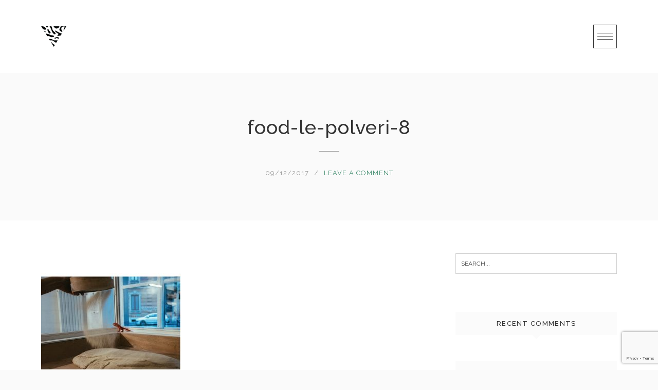

--- FILE ---
content_type: text/html; charset=utf-8
request_url: https://www.google.com/recaptcha/api2/anchor?ar=1&k=6LedZTwgAAAAAGqYRW1Gkf-C3zZf6OxxIuoX8hss&co=aHR0cHM6Ly92YWxpYW5hdmFyaWFudHphLmNvbTo0NDM.&hl=en&v=PoyoqOPhxBO7pBk68S4YbpHZ&size=invisible&anchor-ms=20000&execute-ms=30000&cb=wn0o7zh695c0
body_size: 48713
content:
<!DOCTYPE HTML><html dir="ltr" lang="en"><head><meta http-equiv="Content-Type" content="text/html; charset=UTF-8">
<meta http-equiv="X-UA-Compatible" content="IE=edge">
<title>reCAPTCHA</title>
<style type="text/css">
/* cyrillic-ext */
@font-face {
  font-family: 'Roboto';
  font-style: normal;
  font-weight: 400;
  font-stretch: 100%;
  src: url(//fonts.gstatic.com/s/roboto/v48/KFO7CnqEu92Fr1ME7kSn66aGLdTylUAMa3GUBHMdazTgWw.woff2) format('woff2');
  unicode-range: U+0460-052F, U+1C80-1C8A, U+20B4, U+2DE0-2DFF, U+A640-A69F, U+FE2E-FE2F;
}
/* cyrillic */
@font-face {
  font-family: 'Roboto';
  font-style: normal;
  font-weight: 400;
  font-stretch: 100%;
  src: url(//fonts.gstatic.com/s/roboto/v48/KFO7CnqEu92Fr1ME7kSn66aGLdTylUAMa3iUBHMdazTgWw.woff2) format('woff2');
  unicode-range: U+0301, U+0400-045F, U+0490-0491, U+04B0-04B1, U+2116;
}
/* greek-ext */
@font-face {
  font-family: 'Roboto';
  font-style: normal;
  font-weight: 400;
  font-stretch: 100%;
  src: url(//fonts.gstatic.com/s/roboto/v48/KFO7CnqEu92Fr1ME7kSn66aGLdTylUAMa3CUBHMdazTgWw.woff2) format('woff2');
  unicode-range: U+1F00-1FFF;
}
/* greek */
@font-face {
  font-family: 'Roboto';
  font-style: normal;
  font-weight: 400;
  font-stretch: 100%;
  src: url(//fonts.gstatic.com/s/roboto/v48/KFO7CnqEu92Fr1ME7kSn66aGLdTylUAMa3-UBHMdazTgWw.woff2) format('woff2');
  unicode-range: U+0370-0377, U+037A-037F, U+0384-038A, U+038C, U+038E-03A1, U+03A3-03FF;
}
/* math */
@font-face {
  font-family: 'Roboto';
  font-style: normal;
  font-weight: 400;
  font-stretch: 100%;
  src: url(//fonts.gstatic.com/s/roboto/v48/KFO7CnqEu92Fr1ME7kSn66aGLdTylUAMawCUBHMdazTgWw.woff2) format('woff2');
  unicode-range: U+0302-0303, U+0305, U+0307-0308, U+0310, U+0312, U+0315, U+031A, U+0326-0327, U+032C, U+032F-0330, U+0332-0333, U+0338, U+033A, U+0346, U+034D, U+0391-03A1, U+03A3-03A9, U+03B1-03C9, U+03D1, U+03D5-03D6, U+03F0-03F1, U+03F4-03F5, U+2016-2017, U+2034-2038, U+203C, U+2040, U+2043, U+2047, U+2050, U+2057, U+205F, U+2070-2071, U+2074-208E, U+2090-209C, U+20D0-20DC, U+20E1, U+20E5-20EF, U+2100-2112, U+2114-2115, U+2117-2121, U+2123-214F, U+2190, U+2192, U+2194-21AE, U+21B0-21E5, U+21F1-21F2, U+21F4-2211, U+2213-2214, U+2216-22FF, U+2308-230B, U+2310, U+2319, U+231C-2321, U+2336-237A, U+237C, U+2395, U+239B-23B7, U+23D0, U+23DC-23E1, U+2474-2475, U+25AF, U+25B3, U+25B7, U+25BD, U+25C1, U+25CA, U+25CC, U+25FB, U+266D-266F, U+27C0-27FF, U+2900-2AFF, U+2B0E-2B11, U+2B30-2B4C, U+2BFE, U+3030, U+FF5B, U+FF5D, U+1D400-1D7FF, U+1EE00-1EEFF;
}
/* symbols */
@font-face {
  font-family: 'Roboto';
  font-style: normal;
  font-weight: 400;
  font-stretch: 100%;
  src: url(//fonts.gstatic.com/s/roboto/v48/KFO7CnqEu92Fr1ME7kSn66aGLdTylUAMaxKUBHMdazTgWw.woff2) format('woff2');
  unicode-range: U+0001-000C, U+000E-001F, U+007F-009F, U+20DD-20E0, U+20E2-20E4, U+2150-218F, U+2190, U+2192, U+2194-2199, U+21AF, U+21E6-21F0, U+21F3, U+2218-2219, U+2299, U+22C4-22C6, U+2300-243F, U+2440-244A, U+2460-24FF, U+25A0-27BF, U+2800-28FF, U+2921-2922, U+2981, U+29BF, U+29EB, U+2B00-2BFF, U+4DC0-4DFF, U+FFF9-FFFB, U+10140-1018E, U+10190-1019C, U+101A0, U+101D0-101FD, U+102E0-102FB, U+10E60-10E7E, U+1D2C0-1D2D3, U+1D2E0-1D37F, U+1F000-1F0FF, U+1F100-1F1AD, U+1F1E6-1F1FF, U+1F30D-1F30F, U+1F315, U+1F31C, U+1F31E, U+1F320-1F32C, U+1F336, U+1F378, U+1F37D, U+1F382, U+1F393-1F39F, U+1F3A7-1F3A8, U+1F3AC-1F3AF, U+1F3C2, U+1F3C4-1F3C6, U+1F3CA-1F3CE, U+1F3D4-1F3E0, U+1F3ED, U+1F3F1-1F3F3, U+1F3F5-1F3F7, U+1F408, U+1F415, U+1F41F, U+1F426, U+1F43F, U+1F441-1F442, U+1F444, U+1F446-1F449, U+1F44C-1F44E, U+1F453, U+1F46A, U+1F47D, U+1F4A3, U+1F4B0, U+1F4B3, U+1F4B9, U+1F4BB, U+1F4BF, U+1F4C8-1F4CB, U+1F4D6, U+1F4DA, U+1F4DF, U+1F4E3-1F4E6, U+1F4EA-1F4ED, U+1F4F7, U+1F4F9-1F4FB, U+1F4FD-1F4FE, U+1F503, U+1F507-1F50B, U+1F50D, U+1F512-1F513, U+1F53E-1F54A, U+1F54F-1F5FA, U+1F610, U+1F650-1F67F, U+1F687, U+1F68D, U+1F691, U+1F694, U+1F698, U+1F6AD, U+1F6B2, U+1F6B9-1F6BA, U+1F6BC, U+1F6C6-1F6CF, U+1F6D3-1F6D7, U+1F6E0-1F6EA, U+1F6F0-1F6F3, U+1F6F7-1F6FC, U+1F700-1F7FF, U+1F800-1F80B, U+1F810-1F847, U+1F850-1F859, U+1F860-1F887, U+1F890-1F8AD, U+1F8B0-1F8BB, U+1F8C0-1F8C1, U+1F900-1F90B, U+1F93B, U+1F946, U+1F984, U+1F996, U+1F9E9, U+1FA00-1FA6F, U+1FA70-1FA7C, U+1FA80-1FA89, U+1FA8F-1FAC6, U+1FACE-1FADC, U+1FADF-1FAE9, U+1FAF0-1FAF8, U+1FB00-1FBFF;
}
/* vietnamese */
@font-face {
  font-family: 'Roboto';
  font-style: normal;
  font-weight: 400;
  font-stretch: 100%;
  src: url(//fonts.gstatic.com/s/roboto/v48/KFO7CnqEu92Fr1ME7kSn66aGLdTylUAMa3OUBHMdazTgWw.woff2) format('woff2');
  unicode-range: U+0102-0103, U+0110-0111, U+0128-0129, U+0168-0169, U+01A0-01A1, U+01AF-01B0, U+0300-0301, U+0303-0304, U+0308-0309, U+0323, U+0329, U+1EA0-1EF9, U+20AB;
}
/* latin-ext */
@font-face {
  font-family: 'Roboto';
  font-style: normal;
  font-weight: 400;
  font-stretch: 100%;
  src: url(//fonts.gstatic.com/s/roboto/v48/KFO7CnqEu92Fr1ME7kSn66aGLdTylUAMa3KUBHMdazTgWw.woff2) format('woff2');
  unicode-range: U+0100-02BA, U+02BD-02C5, U+02C7-02CC, U+02CE-02D7, U+02DD-02FF, U+0304, U+0308, U+0329, U+1D00-1DBF, U+1E00-1E9F, U+1EF2-1EFF, U+2020, U+20A0-20AB, U+20AD-20C0, U+2113, U+2C60-2C7F, U+A720-A7FF;
}
/* latin */
@font-face {
  font-family: 'Roboto';
  font-style: normal;
  font-weight: 400;
  font-stretch: 100%;
  src: url(//fonts.gstatic.com/s/roboto/v48/KFO7CnqEu92Fr1ME7kSn66aGLdTylUAMa3yUBHMdazQ.woff2) format('woff2');
  unicode-range: U+0000-00FF, U+0131, U+0152-0153, U+02BB-02BC, U+02C6, U+02DA, U+02DC, U+0304, U+0308, U+0329, U+2000-206F, U+20AC, U+2122, U+2191, U+2193, U+2212, U+2215, U+FEFF, U+FFFD;
}
/* cyrillic-ext */
@font-face {
  font-family: 'Roboto';
  font-style: normal;
  font-weight: 500;
  font-stretch: 100%;
  src: url(//fonts.gstatic.com/s/roboto/v48/KFO7CnqEu92Fr1ME7kSn66aGLdTylUAMa3GUBHMdazTgWw.woff2) format('woff2');
  unicode-range: U+0460-052F, U+1C80-1C8A, U+20B4, U+2DE0-2DFF, U+A640-A69F, U+FE2E-FE2F;
}
/* cyrillic */
@font-face {
  font-family: 'Roboto';
  font-style: normal;
  font-weight: 500;
  font-stretch: 100%;
  src: url(//fonts.gstatic.com/s/roboto/v48/KFO7CnqEu92Fr1ME7kSn66aGLdTylUAMa3iUBHMdazTgWw.woff2) format('woff2');
  unicode-range: U+0301, U+0400-045F, U+0490-0491, U+04B0-04B1, U+2116;
}
/* greek-ext */
@font-face {
  font-family: 'Roboto';
  font-style: normal;
  font-weight: 500;
  font-stretch: 100%;
  src: url(//fonts.gstatic.com/s/roboto/v48/KFO7CnqEu92Fr1ME7kSn66aGLdTylUAMa3CUBHMdazTgWw.woff2) format('woff2');
  unicode-range: U+1F00-1FFF;
}
/* greek */
@font-face {
  font-family: 'Roboto';
  font-style: normal;
  font-weight: 500;
  font-stretch: 100%;
  src: url(//fonts.gstatic.com/s/roboto/v48/KFO7CnqEu92Fr1ME7kSn66aGLdTylUAMa3-UBHMdazTgWw.woff2) format('woff2');
  unicode-range: U+0370-0377, U+037A-037F, U+0384-038A, U+038C, U+038E-03A1, U+03A3-03FF;
}
/* math */
@font-face {
  font-family: 'Roboto';
  font-style: normal;
  font-weight: 500;
  font-stretch: 100%;
  src: url(//fonts.gstatic.com/s/roboto/v48/KFO7CnqEu92Fr1ME7kSn66aGLdTylUAMawCUBHMdazTgWw.woff2) format('woff2');
  unicode-range: U+0302-0303, U+0305, U+0307-0308, U+0310, U+0312, U+0315, U+031A, U+0326-0327, U+032C, U+032F-0330, U+0332-0333, U+0338, U+033A, U+0346, U+034D, U+0391-03A1, U+03A3-03A9, U+03B1-03C9, U+03D1, U+03D5-03D6, U+03F0-03F1, U+03F4-03F5, U+2016-2017, U+2034-2038, U+203C, U+2040, U+2043, U+2047, U+2050, U+2057, U+205F, U+2070-2071, U+2074-208E, U+2090-209C, U+20D0-20DC, U+20E1, U+20E5-20EF, U+2100-2112, U+2114-2115, U+2117-2121, U+2123-214F, U+2190, U+2192, U+2194-21AE, U+21B0-21E5, U+21F1-21F2, U+21F4-2211, U+2213-2214, U+2216-22FF, U+2308-230B, U+2310, U+2319, U+231C-2321, U+2336-237A, U+237C, U+2395, U+239B-23B7, U+23D0, U+23DC-23E1, U+2474-2475, U+25AF, U+25B3, U+25B7, U+25BD, U+25C1, U+25CA, U+25CC, U+25FB, U+266D-266F, U+27C0-27FF, U+2900-2AFF, U+2B0E-2B11, U+2B30-2B4C, U+2BFE, U+3030, U+FF5B, U+FF5D, U+1D400-1D7FF, U+1EE00-1EEFF;
}
/* symbols */
@font-face {
  font-family: 'Roboto';
  font-style: normal;
  font-weight: 500;
  font-stretch: 100%;
  src: url(//fonts.gstatic.com/s/roboto/v48/KFO7CnqEu92Fr1ME7kSn66aGLdTylUAMaxKUBHMdazTgWw.woff2) format('woff2');
  unicode-range: U+0001-000C, U+000E-001F, U+007F-009F, U+20DD-20E0, U+20E2-20E4, U+2150-218F, U+2190, U+2192, U+2194-2199, U+21AF, U+21E6-21F0, U+21F3, U+2218-2219, U+2299, U+22C4-22C6, U+2300-243F, U+2440-244A, U+2460-24FF, U+25A0-27BF, U+2800-28FF, U+2921-2922, U+2981, U+29BF, U+29EB, U+2B00-2BFF, U+4DC0-4DFF, U+FFF9-FFFB, U+10140-1018E, U+10190-1019C, U+101A0, U+101D0-101FD, U+102E0-102FB, U+10E60-10E7E, U+1D2C0-1D2D3, U+1D2E0-1D37F, U+1F000-1F0FF, U+1F100-1F1AD, U+1F1E6-1F1FF, U+1F30D-1F30F, U+1F315, U+1F31C, U+1F31E, U+1F320-1F32C, U+1F336, U+1F378, U+1F37D, U+1F382, U+1F393-1F39F, U+1F3A7-1F3A8, U+1F3AC-1F3AF, U+1F3C2, U+1F3C4-1F3C6, U+1F3CA-1F3CE, U+1F3D4-1F3E0, U+1F3ED, U+1F3F1-1F3F3, U+1F3F5-1F3F7, U+1F408, U+1F415, U+1F41F, U+1F426, U+1F43F, U+1F441-1F442, U+1F444, U+1F446-1F449, U+1F44C-1F44E, U+1F453, U+1F46A, U+1F47D, U+1F4A3, U+1F4B0, U+1F4B3, U+1F4B9, U+1F4BB, U+1F4BF, U+1F4C8-1F4CB, U+1F4D6, U+1F4DA, U+1F4DF, U+1F4E3-1F4E6, U+1F4EA-1F4ED, U+1F4F7, U+1F4F9-1F4FB, U+1F4FD-1F4FE, U+1F503, U+1F507-1F50B, U+1F50D, U+1F512-1F513, U+1F53E-1F54A, U+1F54F-1F5FA, U+1F610, U+1F650-1F67F, U+1F687, U+1F68D, U+1F691, U+1F694, U+1F698, U+1F6AD, U+1F6B2, U+1F6B9-1F6BA, U+1F6BC, U+1F6C6-1F6CF, U+1F6D3-1F6D7, U+1F6E0-1F6EA, U+1F6F0-1F6F3, U+1F6F7-1F6FC, U+1F700-1F7FF, U+1F800-1F80B, U+1F810-1F847, U+1F850-1F859, U+1F860-1F887, U+1F890-1F8AD, U+1F8B0-1F8BB, U+1F8C0-1F8C1, U+1F900-1F90B, U+1F93B, U+1F946, U+1F984, U+1F996, U+1F9E9, U+1FA00-1FA6F, U+1FA70-1FA7C, U+1FA80-1FA89, U+1FA8F-1FAC6, U+1FACE-1FADC, U+1FADF-1FAE9, U+1FAF0-1FAF8, U+1FB00-1FBFF;
}
/* vietnamese */
@font-face {
  font-family: 'Roboto';
  font-style: normal;
  font-weight: 500;
  font-stretch: 100%;
  src: url(//fonts.gstatic.com/s/roboto/v48/KFO7CnqEu92Fr1ME7kSn66aGLdTylUAMa3OUBHMdazTgWw.woff2) format('woff2');
  unicode-range: U+0102-0103, U+0110-0111, U+0128-0129, U+0168-0169, U+01A0-01A1, U+01AF-01B0, U+0300-0301, U+0303-0304, U+0308-0309, U+0323, U+0329, U+1EA0-1EF9, U+20AB;
}
/* latin-ext */
@font-face {
  font-family: 'Roboto';
  font-style: normal;
  font-weight: 500;
  font-stretch: 100%;
  src: url(//fonts.gstatic.com/s/roboto/v48/KFO7CnqEu92Fr1ME7kSn66aGLdTylUAMa3KUBHMdazTgWw.woff2) format('woff2');
  unicode-range: U+0100-02BA, U+02BD-02C5, U+02C7-02CC, U+02CE-02D7, U+02DD-02FF, U+0304, U+0308, U+0329, U+1D00-1DBF, U+1E00-1E9F, U+1EF2-1EFF, U+2020, U+20A0-20AB, U+20AD-20C0, U+2113, U+2C60-2C7F, U+A720-A7FF;
}
/* latin */
@font-face {
  font-family: 'Roboto';
  font-style: normal;
  font-weight: 500;
  font-stretch: 100%;
  src: url(//fonts.gstatic.com/s/roboto/v48/KFO7CnqEu92Fr1ME7kSn66aGLdTylUAMa3yUBHMdazQ.woff2) format('woff2');
  unicode-range: U+0000-00FF, U+0131, U+0152-0153, U+02BB-02BC, U+02C6, U+02DA, U+02DC, U+0304, U+0308, U+0329, U+2000-206F, U+20AC, U+2122, U+2191, U+2193, U+2212, U+2215, U+FEFF, U+FFFD;
}
/* cyrillic-ext */
@font-face {
  font-family: 'Roboto';
  font-style: normal;
  font-weight: 900;
  font-stretch: 100%;
  src: url(//fonts.gstatic.com/s/roboto/v48/KFO7CnqEu92Fr1ME7kSn66aGLdTylUAMa3GUBHMdazTgWw.woff2) format('woff2');
  unicode-range: U+0460-052F, U+1C80-1C8A, U+20B4, U+2DE0-2DFF, U+A640-A69F, U+FE2E-FE2F;
}
/* cyrillic */
@font-face {
  font-family: 'Roboto';
  font-style: normal;
  font-weight: 900;
  font-stretch: 100%;
  src: url(//fonts.gstatic.com/s/roboto/v48/KFO7CnqEu92Fr1ME7kSn66aGLdTylUAMa3iUBHMdazTgWw.woff2) format('woff2');
  unicode-range: U+0301, U+0400-045F, U+0490-0491, U+04B0-04B1, U+2116;
}
/* greek-ext */
@font-face {
  font-family: 'Roboto';
  font-style: normal;
  font-weight: 900;
  font-stretch: 100%;
  src: url(//fonts.gstatic.com/s/roboto/v48/KFO7CnqEu92Fr1ME7kSn66aGLdTylUAMa3CUBHMdazTgWw.woff2) format('woff2');
  unicode-range: U+1F00-1FFF;
}
/* greek */
@font-face {
  font-family: 'Roboto';
  font-style: normal;
  font-weight: 900;
  font-stretch: 100%;
  src: url(//fonts.gstatic.com/s/roboto/v48/KFO7CnqEu92Fr1ME7kSn66aGLdTylUAMa3-UBHMdazTgWw.woff2) format('woff2');
  unicode-range: U+0370-0377, U+037A-037F, U+0384-038A, U+038C, U+038E-03A1, U+03A3-03FF;
}
/* math */
@font-face {
  font-family: 'Roboto';
  font-style: normal;
  font-weight: 900;
  font-stretch: 100%;
  src: url(//fonts.gstatic.com/s/roboto/v48/KFO7CnqEu92Fr1ME7kSn66aGLdTylUAMawCUBHMdazTgWw.woff2) format('woff2');
  unicode-range: U+0302-0303, U+0305, U+0307-0308, U+0310, U+0312, U+0315, U+031A, U+0326-0327, U+032C, U+032F-0330, U+0332-0333, U+0338, U+033A, U+0346, U+034D, U+0391-03A1, U+03A3-03A9, U+03B1-03C9, U+03D1, U+03D5-03D6, U+03F0-03F1, U+03F4-03F5, U+2016-2017, U+2034-2038, U+203C, U+2040, U+2043, U+2047, U+2050, U+2057, U+205F, U+2070-2071, U+2074-208E, U+2090-209C, U+20D0-20DC, U+20E1, U+20E5-20EF, U+2100-2112, U+2114-2115, U+2117-2121, U+2123-214F, U+2190, U+2192, U+2194-21AE, U+21B0-21E5, U+21F1-21F2, U+21F4-2211, U+2213-2214, U+2216-22FF, U+2308-230B, U+2310, U+2319, U+231C-2321, U+2336-237A, U+237C, U+2395, U+239B-23B7, U+23D0, U+23DC-23E1, U+2474-2475, U+25AF, U+25B3, U+25B7, U+25BD, U+25C1, U+25CA, U+25CC, U+25FB, U+266D-266F, U+27C0-27FF, U+2900-2AFF, U+2B0E-2B11, U+2B30-2B4C, U+2BFE, U+3030, U+FF5B, U+FF5D, U+1D400-1D7FF, U+1EE00-1EEFF;
}
/* symbols */
@font-face {
  font-family: 'Roboto';
  font-style: normal;
  font-weight: 900;
  font-stretch: 100%;
  src: url(//fonts.gstatic.com/s/roboto/v48/KFO7CnqEu92Fr1ME7kSn66aGLdTylUAMaxKUBHMdazTgWw.woff2) format('woff2');
  unicode-range: U+0001-000C, U+000E-001F, U+007F-009F, U+20DD-20E0, U+20E2-20E4, U+2150-218F, U+2190, U+2192, U+2194-2199, U+21AF, U+21E6-21F0, U+21F3, U+2218-2219, U+2299, U+22C4-22C6, U+2300-243F, U+2440-244A, U+2460-24FF, U+25A0-27BF, U+2800-28FF, U+2921-2922, U+2981, U+29BF, U+29EB, U+2B00-2BFF, U+4DC0-4DFF, U+FFF9-FFFB, U+10140-1018E, U+10190-1019C, U+101A0, U+101D0-101FD, U+102E0-102FB, U+10E60-10E7E, U+1D2C0-1D2D3, U+1D2E0-1D37F, U+1F000-1F0FF, U+1F100-1F1AD, U+1F1E6-1F1FF, U+1F30D-1F30F, U+1F315, U+1F31C, U+1F31E, U+1F320-1F32C, U+1F336, U+1F378, U+1F37D, U+1F382, U+1F393-1F39F, U+1F3A7-1F3A8, U+1F3AC-1F3AF, U+1F3C2, U+1F3C4-1F3C6, U+1F3CA-1F3CE, U+1F3D4-1F3E0, U+1F3ED, U+1F3F1-1F3F3, U+1F3F5-1F3F7, U+1F408, U+1F415, U+1F41F, U+1F426, U+1F43F, U+1F441-1F442, U+1F444, U+1F446-1F449, U+1F44C-1F44E, U+1F453, U+1F46A, U+1F47D, U+1F4A3, U+1F4B0, U+1F4B3, U+1F4B9, U+1F4BB, U+1F4BF, U+1F4C8-1F4CB, U+1F4D6, U+1F4DA, U+1F4DF, U+1F4E3-1F4E6, U+1F4EA-1F4ED, U+1F4F7, U+1F4F9-1F4FB, U+1F4FD-1F4FE, U+1F503, U+1F507-1F50B, U+1F50D, U+1F512-1F513, U+1F53E-1F54A, U+1F54F-1F5FA, U+1F610, U+1F650-1F67F, U+1F687, U+1F68D, U+1F691, U+1F694, U+1F698, U+1F6AD, U+1F6B2, U+1F6B9-1F6BA, U+1F6BC, U+1F6C6-1F6CF, U+1F6D3-1F6D7, U+1F6E0-1F6EA, U+1F6F0-1F6F3, U+1F6F7-1F6FC, U+1F700-1F7FF, U+1F800-1F80B, U+1F810-1F847, U+1F850-1F859, U+1F860-1F887, U+1F890-1F8AD, U+1F8B0-1F8BB, U+1F8C0-1F8C1, U+1F900-1F90B, U+1F93B, U+1F946, U+1F984, U+1F996, U+1F9E9, U+1FA00-1FA6F, U+1FA70-1FA7C, U+1FA80-1FA89, U+1FA8F-1FAC6, U+1FACE-1FADC, U+1FADF-1FAE9, U+1FAF0-1FAF8, U+1FB00-1FBFF;
}
/* vietnamese */
@font-face {
  font-family: 'Roboto';
  font-style: normal;
  font-weight: 900;
  font-stretch: 100%;
  src: url(//fonts.gstatic.com/s/roboto/v48/KFO7CnqEu92Fr1ME7kSn66aGLdTylUAMa3OUBHMdazTgWw.woff2) format('woff2');
  unicode-range: U+0102-0103, U+0110-0111, U+0128-0129, U+0168-0169, U+01A0-01A1, U+01AF-01B0, U+0300-0301, U+0303-0304, U+0308-0309, U+0323, U+0329, U+1EA0-1EF9, U+20AB;
}
/* latin-ext */
@font-face {
  font-family: 'Roboto';
  font-style: normal;
  font-weight: 900;
  font-stretch: 100%;
  src: url(//fonts.gstatic.com/s/roboto/v48/KFO7CnqEu92Fr1ME7kSn66aGLdTylUAMa3KUBHMdazTgWw.woff2) format('woff2');
  unicode-range: U+0100-02BA, U+02BD-02C5, U+02C7-02CC, U+02CE-02D7, U+02DD-02FF, U+0304, U+0308, U+0329, U+1D00-1DBF, U+1E00-1E9F, U+1EF2-1EFF, U+2020, U+20A0-20AB, U+20AD-20C0, U+2113, U+2C60-2C7F, U+A720-A7FF;
}
/* latin */
@font-face {
  font-family: 'Roboto';
  font-style: normal;
  font-weight: 900;
  font-stretch: 100%;
  src: url(//fonts.gstatic.com/s/roboto/v48/KFO7CnqEu92Fr1ME7kSn66aGLdTylUAMa3yUBHMdazQ.woff2) format('woff2');
  unicode-range: U+0000-00FF, U+0131, U+0152-0153, U+02BB-02BC, U+02C6, U+02DA, U+02DC, U+0304, U+0308, U+0329, U+2000-206F, U+20AC, U+2122, U+2191, U+2193, U+2212, U+2215, U+FEFF, U+FFFD;
}

</style>
<link rel="stylesheet" type="text/css" href="https://www.gstatic.com/recaptcha/releases/PoyoqOPhxBO7pBk68S4YbpHZ/styles__ltr.css">
<script nonce="aDv_2cm4TaohD-jXkpWieg" type="text/javascript">window['__recaptcha_api'] = 'https://www.google.com/recaptcha/api2/';</script>
<script type="text/javascript" src="https://www.gstatic.com/recaptcha/releases/PoyoqOPhxBO7pBk68S4YbpHZ/recaptcha__en.js" nonce="aDv_2cm4TaohD-jXkpWieg">
      
    </script></head>
<body><div id="rc-anchor-alert" class="rc-anchor-alert"></div>
<input type="hidden" id="recaptcha-token" value="[base64]">
<script type="text/javascript" nonce="aDv_2cm4TaohD-jXkpWieg">
      recaptcha.anchor.Main.init("[\x22ainput\x22,[\x22bgdata\x22,\x22\x22,\[base64]/[base64]/[base64]/[base64]/[base64]/[base64]/[base64]/[base64]/[base64]/[base64]\\u003d\x22,\[base64]\x22,\[base64]/[base64]/CoBzCt1xZdXLDjcO4W3HCnGrClcOnMBMiGEDDqwLCmcK3bQjDuXHDg8OuWMO/w7QKw7jDj8OSwpFww5TDvxFNwpjCrAzCpBHDg8OKw48+SDTCucK8w4vCnxvDlMKLFcOTwpwsPMOIEUXCosKEwqPDolzDk3lOwoFvMHciZmsNwpsUwq/CiX1aO8KDw4p0UcKsw7HChsO5wqrDrQxqwow0w6Mtw4tyRAnDiTUeKcKWwozDiDLDoQVtBHPCvcO3HMO6w5vDjVDCrmlCw6Upwr/[base64]/Ds8Kkw6TCoXXDrMK2wos0w4gyU1kawq4rAHVKccKfwoHDlA7CgMOoDMO4woJnwqTDuAxawrvDt8KkwoJIIsO8XcKjwoVXw5DDgcKJF8K8IjMQw5AnwpnCmcO1MMO/wqPCmcKuwqzChRYIC8Kyw5gSUTR3wq/[base64]/CmMOYwosuYinDsMOvw7R1w7PDg1oWccKaw4U0MRLCskp2wofCi8OzE8K0Z8Kww6o9EMOLw5HDp8OGw4xedsOOw4DDuj5KacKrwpvCpHbCtMKAa01MKMO9csKVw5tZL8KlwqF0fFQyw5Edw5kbw73CoC7DicKzClodwo04w5wiwpY5wr5DZsO6fcKWfcOpwrg+w7gSwp/DgUtqwqdkw7HCkw/Cux0ZTSVdwppBBsK9wojCjMO6wrzDi8KSw5AUwoFBw6d2w6oXw6/CgV/DhsKSM8O0UUFXQ8KYwpZNasOOFylLScOdaSvCpSsFw7BId8KLB0zChwXClMKmEcK8w6nDnXnDtCPDnR8jCsOaw4bCr2x3aATClsKFJ8Kmw6UYw7R0w4LCqsKRJkwvOzZfH8KwdMOkOMO2S8O0eCJiSCV2wr0UecK9VcK/W8OIw4TDssOCw4cGwp3CphgQw44dw5rCk8KydcKtPHsUwr7ClzEuXE1iTgIkw7UbN8OQw7DCgg/[base64]/Gn/[base64]/DcO6acKDwopqCwXDhxpfw7w3PcOPwqx/NmrDpMO5wrcKY34RwrXCtGsbIlQ8wpRleMK2U8O/FHJ3V8OIHw7DunXCmQEiNB57fsOow4TCh2JEw4QKJmckwod5SnzCjiDCscO1R3NwQ8OILsOhwo0QwrnCkcKWVlZ+w7rCulpYwpMjDcO/Tj4VRC4Uc8KAw4vDv8O5wqzCqcOIw6JzwqF0UzXDtMK5a2PCrBxqwpdeXsKhwpvCgMKDw7HDrsO8w6I9wr05w5vDvsKbN8KSwpDDnUJEYUrCuMOsw6Few70iwpw2wqHClhQ2eDZoLHthfcOSAcOiVcKPwrjCncKiQcOnw7x/wqBCw7UbFgvCmAM2aSnCtkrCrcKxw7DCsGNpd8Odw5/CucK5acOQw7HChWFow5rChUY6w65MF8KcIUjCh3pOb8OYLsK7FcKYw4sdwr0UbsOow6nCmsOAaHPDosKrw7TCs8KUw4AIwoMJWXcVwo3Dm0osHsKAccK6d8OYw6EEfTnCiEh7QHxcwr/[base64]/w63DpMKUSsKTw50Gw5opB3J7W8KZRsKrw5zDvcKJLMOVwq4UwrHDmXbDpcOpw7PDqV4WwqYIw6LDscKQMUclIsOqHcKOcMKOwpFZw70NGjzDklkmVcKhwr8ow4PDrw3CnlHCqzjCkcKIwrrCjMKmOiINfMKQwrPDkMOPwozCo8K1BD/CoF/Do8OZQMKvw6d6wpfCk8OJwqxkw45qJAAJwqrDj8ObBcKQwp5kwozDlyTCqxHChsK7w5/DmcOhU8KkwpAMwrPCncOgwoZJwp/DhnHCvw7DrDRLwqHCgDbDrzA3UcO1S8Oww59Rw5jDk8OKT8OsV3JtKcOcw6XDrcOpw7HDtMKew6DDm8OsPMKmRD/CjxPClcOywrfCoMOaw5TCisKRPMO/w5oZClp3DXzDosO4c8Oswq9ww54mw6LDh8K4w4U/[base64]/DtsOWwr9SI2LDpEp0MUUnwox1w67CmBV7McO4w6J+J8K+TRAWw5UvRMKXw4cAwpFaHGZCasOYwqBEdm7DjMKhTsK+wr85GcOJwpwNfETDg1zDlTfCoQrDgUdNw6gJb8O5wpwcw6wYdgHCs8OYFsKcw4/DunXDsVhcw5/DqFbDvmjCuMOVw5XCtBI6ZXXDlsKTwr1+wo1KD8KdARTCvMKAw7TDlxwRGU7DpsO+w5drFQHCn8OKwqkAw67CoMONImM/FMKuw7N+wrPDkcOxeMKKw7zCtMKyw49AeVJXwoTCtwrChMKaworCg8O6MMO2woXCmDF4w7TCq34CwrfDgnIjwok5wo3CnF0dwqkRw6/[base64]/ClhV7d8K7e8K+RGvDjh3DsT/Du8OoS2nCgAV2w79Kw7jCrcOrV0Buwqoiw4nCgmXCgHfDkRfDusOPAwDCsUE/OEkLw7Blw4DCrcKyYhx+w608Z3oPSHkfFxfDmsKEwojCqkvDuXQXAA1sw7bDnW/Dql/CoMK9OQTDkMKXYjPCmMK2DisLET5aLlREZ3vDux8Kwrp7wpdWCcKmT8OEw5TDrhZUNcOyb03CisKOwpbCs8OewpXDhMOXw5fDsgHDtMK/aMKdwqoWw7PCgGPCiWLDpU1fw6R3VcO3NFjDh8O/w5xaAMKtAGnDoxRDw4/CtsOGRcK1w59mJsOuw6dGQMOvwrIlG8KKLsOvRSdxwpXDgyDDs8OsD8KswqjCgcOXwoZywpzCumbCh8OOw4nCmF7CpMOywq1tw6PDrRBcwr0kAWDDjcOGwqPCoR1IesO8ZcKIIgFYGEzDk8KDwrzCgMKywpdewo7DlcKITTkvw7/CpGTCn8KgwqsnE8O+wrDDvsKeCCnDqMKbU0TCgTwvwoLDpzk0w7llwrwXw7g/w6HDqsONPsKTw6dNQhYgdMKuw59qwq0pYX9tEQ7Dgn7Cg0NRw6/DpRJnSH0Sw7Rrw4vDtMO4BcKbw5PDv8KXXcO9K8OKwp0fw77CrmZ2wq17wrxKEMOrw4zDg8OuSWLDvsOrwoNiYcOgw6PDjMOCAsOzwrI4bT7DghoEw7XDlGfDjsK4A8KZO0FAwrzCtwUuw7A8VMO3bUbDpcK9wqAowp3Cj8KybMORw4k9JcKZL8ORw7gSw4BHw6/CnsOvwr85w63CqMKJwqnDusKOAsO0wrAwVnZMSsO6FT3Dvj/CoBTDpcOlW3AEwo1Gw59Xw5jCoCx/w4vCu8KbwqojAMOawrLDpEQgwpJ/bmnCuHpFw7JOExF6ZjTDvQdgJGxnw6Jlw4ZLw7fCosOHw5fDhTvDmQlVwrLCtGhVCxfClcOMZxMtw4t9BirCkcO9wpTDgEPDicKewoBXw5bDh8K3GsKqw6cKw4/CqsOoXsKrUsKKw43CvkDClcOGcsO0w6JAw5dBO8Oww6xewokLwrjCglLDlkHCrh8/S8O8SsK6BsOJw6kLRDYRO8OyNiLDsyRIPMKNwoN+DCQ/wp/Drk3DkcOIZMOywqbCtlDDp8Ohwq7CkiYcwoTCqULCs8ORw4hedMKCKsOow6bCmXZ0KsOYw6sRL8KGw4wRwq8/IWZXwojCtMOcwokNaMOQw5rCtypiS8OwwrczKsKxwp1aBsO7wrnDlGPCh8KObsOmM3nDlyELw67CiE/DrUIOw5xlRUtNKhhUw7QVaBNSwrPDiBVpF8OgbcKBMQBXDzzDqsKVwqVMw4DCpWADwoTCoyh7M8KGaMK7Zn7Cu2rDs8KZEMKYwp/Dj8OzLcKCE8KVGxU4w61YwrTCpy9Be8OUwqA2wo7Cv8KKDhbDo8OhwptTdnLCtzF3wo/ChA/Dl8O7JcOaRsOAa8OzXjXDhwULF8KqQsOvwp/[base64]/cRtVw7FPCWjDq8KXwoZKwqwswoHDoMK7w6YwwoljwpnDqMKaw5rCq0rDpMKjKC9wXWBuwo97wqlkX8Orw4rDvVkkGkPDnsKtwpp/wrIyQsKCw79LU0zChg99wocpw5TCshPDligrw43CvHzCo2fDusOHwq4AbR8Rw7BjaMKzQcKAw6HCpFrCoBvCsRHDlMOUw7XChcKQdMOPBsO0wqBAwpcWR15XOMOPGcOIw4gIaUE/[base64]/Dl1p2SMKLw6piwqnCqsKrw5LCvUPCkMKqw7kjGUrCjcKbwqfCiV/[base64]/DmH17eHHCp0cNwpMqw5PCm3xcehhywqXCshgMVnoQJ8OGNsO5w7k4w77DmCHDmEROw63DixcJw5PDgi8UMsKTwpFhw5TCh8Okw5/Cq8KAF8Ksw4jDnVc8w5sSw746AMOFFsKTwp47YMOwwoF9wrI4WcOQw7gHGmDDrcOJw4siw6U9Q8KhHMOWwq3DicO1RBIgUyLCt1/[base64]/[base64]/DlVldKE7CjANTwpLDosO5QgPDscOqFsKrOsO7wpzDuz1Rw6nCgUIgPm/Do8OILWtcVgl7wq9mw4V4KMOYc8KAWQ4qOiLDvsKpQjcmw5IEw4k0T8O/en5vwo/DvTkTw4DCvyMHwoLDscKwNxZETjQHPQ1GwrHCtcOEw6V1wrrCjmDDucKOAsKUKVXCjsKgecKTwpjChhbCoMOVSsOrR2DCvGHDocOzM3DCiSvDu8KRWsK9NnYWY1hPB3/CjMKRw7sOwq04HF9iw4jDm8KUw5LDtsK7w53CjyQVJsOTYzbDnxUaw7fCuMOeUMOtw6XDuyjDocKxwrZeOcKUwrHDo8OJNiccR8Khw43CnXsORFJKworCkcKWw50OIjjCn8KpwrrDvsKMwqTDmQEewqU7wq3DpyvCr8O/Jk4WBnMWwrhhf8OrwohyOl3CtsKwwr7DnkwFKcKvJcKHw4onw6haFMKfER3DmS8RX8Odw5RCwrE4Q345wqATcnHChBnDscKnw7YROcKMchzDhcOvw7DCsx7DqMOjw73CuMOta8OUJW/CgMKiw6fCnjtfeHnDnV/DnTDDm8K1L1NwXsKVGcOyOGh4NDIqwqp4ZgrCoG1cBVttOMONQQ/CicOZwrnDqi8YAsO5EzjCvzTDsMK0BGhcwrZTG0fCuXs1w7jDshfDksKAXXnCi8ODw4MlP8OxHMO6R2/CjzszwoTDhBLCgsK+w73DiMKfO1p4wqddw6ppMMKdEcOlwqfCiU14w5DDnxpgw4fDk2TCo0Ijwo1bYsOQSMKSwq0/[base64]/Cm0HDtMOZw5Enw598RiRnw58/CUV3GMO3w78Bw4URw4FTwqbDiMK1w5LCtwHDkAHDosOVV0F2HlnCm8OcwrnCu0DDoXNveirDmcO6R8OwwrBUQcKAwqvDi8K6MsOoccOZwqoww79Dw6Afwr7CsVHDl2UaVsKtw71Tw5osAHptwrkkwqHDgsKhw7bDnVs4bcKvw4bCkG9Bw4nDn8OdC8KMSmfDu3LDlA/[base64]/w5DDlzA8XmFeH8OYwrlNHMKKwqvCqsKjwpfDlj4lw5xqNn5oHMOrw7vCm3QVX8KxwqbChnBFBTHCkSlJQsK9IMO3USHCmMK9XcK2w4pFwpzDsTDCllFUFVhLJ0TDtcOoDE7DoMKzWMKRLEVKEcKdwqhBc8KQw6Vkw4LCmxHCqcOPcG/CvBPDqVLDncKpwoRtJcOWw7jCrsOZNMOewovDksOAwrR7wrnDuMOoGTw0w5bDjlAYfizDnsOLPcO/OgQIWcK7FsKyQ3Ibw602NQ/Cuy7Ds3PCp8KPEsOUAsOIw7RmeEZnw5pxKsOEeyYdVSzCocOow78pEmxcwptGw7rDsmTDssOyw7bCpEgiDT04EF86w413wplew4MLNcOMXcOEXMKaW3YgHCDCl1AhZ8OmbUg1wq3Ciw9ow6jDpETCrnbDs8OOwqXCssOnEcOlbsK3H1vDoi/Cu8OOw4jDs8KcPRvChcOdTcKnwqTDsjHCrMKVF8KoKGZYQCchIsKtwqrChFPCiMO/[base64]/Dk3rDqhUMdMOPwq4Ow415w4DChcOfw7TCplBWIjjCqMOlOWJQKsOYw6F/[base64]/[base64]/[base64]/NsOkCMOUw64Vw7lbw67Cm8KxwpJLS8Kzw4DDnDlrfcKpw5NkwpcFw7ZJw5dSZcKjBsKoB8OeCTgicl9WeD3DrCbDmsKJLsOtw6lWYwQQDcO8wr7DmRrDmFJPK8Kqw53Ck8OHw77DncKiKsOEw7HDrSnDvsOEwo/[base64]/CjmYew7LCnyMmwpByw7fCh0kAwqANUsK7PMKgwozDvzsiw5nDn8OgYsKow4JAw7o3w5zCrCkpYFXDvX/[base64]/DhcOLw4TChTNOw74+wpjCoTXDtTphw7zDpRDDhsKBw4xARsK2wqXDmk/CplrDpMKZwpQRV0Y9w5MiwqgdUMK7I8ORw6vCjCjDkm3CnMK+FxdUKcOywrPChsOiw6PDrcOwLyxGawDDkzDDvcKSHmgJe8O3XMOcw5/DhcOwYcK1w4AyTcKswot+E8O0w5nDiCZUw5fDrMK6aMOiw5kcw5V4wpPCtcKSVcKfwq5tw47DlMO0N1/DkHlZw7bCssOVbw/CnBTCpsKhFcOQLVfDi8KyUcKCGDIWw7MKKcKUKHJkwphMfjQcw50mw4FuVMKJHcOMwoBlfFLCqn/CgQBBwo/[base64]/SMKew6E3w4FGYcKfwrnDiiDDhh9jwpEwc8OUf8K9w7vCll5mwoRjc1XCgsOzw4fDsR3CrcOiwohZwrALSkvDl3QbdADCmH/[base64]/Cq8OjO8KhL13DvsKnwoAlajXCvsOxdUpPw7IOWsOqw5EGw6PCmy/CsgzCtTnDgcOZMsKYw6bDgybDkMK/w6jDiFJLAcKQOcKvw6XCg0/DusK5acKKw7vCicK1PkBjwrnCokLDn0/DmFFlWcObdUhUO8K+w4XDocO7RXjCp1/[base64]/[base64]/DhDXDs0nClTbClHvCgWHDn8KtdDUMw5F4w4wHFMKUQcOTJC96PArCixPDpDvDtyfDjUbDisKBwp9owqPCmsKIT0nDhG/[base64]/bjIJw4Ylw63DkcOBw4ksChsTKi5gwrLDmUHCoEgfGcKxEADDqcO2MwrDhT/DiMK2RgZXY8Kbw4LDoH0rwrLCssKPa8OXwqbChsK/w59gw6vCssKqWjfDoV1AwpDCucOdw4U5JBvDqcOxUcKiw5kiO8OTw6PCl8Oqw4HClMOCGcKbwqfDhcKCal4YRBV9PWwtwqo7UQd4BH52OMK2MsO4aF/[base64]/DgAXCpXoqdjxZYho1w6DCvcKzwrkMw4DCvsK9cXfDn8KNTE7Cvw3DtTDDt31Lw40nwrbCkhNuw4fCiBlIPk/[base64]/[base64]/XsOUw5vCpH3CmcOywq/DvsO3wrhDw6gNAmPDuSp6woJKwotvQyTCqS0tKcOpTzIXaCLCn8KpwoTCuljCrMOSw6x4P8KpIsO8wrUWw7TDt8K9b8KJwrsvw4MBw40dcnzDuAxKwos9wosxwrTCq8K8LsOgwofDsTU5w6Y9acOUeX/Cmj5Jw6MWBkttw5TCs1Z3X8K9SMOjfsKnUsOWQWjCkyDDgcOrHMKMBivCoXHDmMK2JsOOw7pUAcK/fMKJw6HClsOVwrwzXcOswonDowvCnMOEwrvDucO1Iw4RFh/Ds2LDhTUqFcKARS/[base64]/[base64]/CkcKeG8KiD8KQX33Dg0HCvMKaw5XDvXYOwpRBw7nDjMOMwo1cwoXClMKDa8KrcMKHEcKITVXDsVt8woTDmTtQWgjClsK1QHFOY8OjKsKSwrJfRyXDu8KUCcOhbx/DiVPCr8Kpw7zDoDt3wpsTw4J7w73Do3DCrMObGk0GwoYlw7/[base64]/w7AdwotDHMKswrYKwp7CkVkkXQRUw7gCwrgvFCVJHsOawoDCh8O+w7LCiyrCnCAEEcOwQcOwdsOow4vCpsOVfwfDnVYIMzXDrMOybMONIH0eR8OxHXPDlsOeAMKOwoXCosO3aMOXw4fDj1/[base64]/CqSIAMsObEwhEwrfDncOcbHfCq8Ouw49JYsK7VMOFwrBTw75Ba8Oow4c9EllfWQJwMUzCjcKuF8KIGnXDj8KBAcKqR3oFwrzCpsORRMOdSjTDtMOEwoIZDsK/w51Qw4AjcyVsKcOFCUjCuV7CjsObAsOTFSnCusKvwrNjwp1vwp/Dt8Obw6PDvHAEw712wqg6ecKqOsOcexghCcKKw53CrQhwaHzDicO2U297YsKwSBg7wpt8S33Du8KPcsKeW33Cv0bCnV5AbsOGwpBbTE8yZgDDnsK9NUnCvcOuwqlnesKpwqDDocOzdsKXUcK/woTDp8KowrbDtk9kw7zClMKJZ8KAWcK0Z8KCI3jDi2XDh8OkLMOiMxMCwoZ/wpLCoRbDvm5NI8K2D3jCglMEwodoDFrDvB7Cqk3ChFDDt8OHw6/DhsOowpbChjnDknDDusO0wqlFYcKxw50wwrTCtkBWw4Z2CDDDonjDgMKUwrsJU2DCiTPDnMOHEhHDv34mAWUzwodbAcK5w6PCgMOgO8KfPh1cfSQmwplSw5bCm8OjYnplRMK6w4M+w6tccVcPCVnDscKOVi8RdiDDosO5w5/Dl3nCjcOTXhRnKQHDqcO7ARTCncOHw5LDjijCtiwIXMO5w5B7w6TDjg4CwqLDpXhuJcOkw7hzw418w685OcKwdsKcKsOceMO+woIhwrILw6EyQ8O3EMOnC8OTw6LDj8KywoPDkjV7w4fDvm0YD8K3V8KyIcKuXMOoL29zBsKSwpfDtcK+wqPDgMK/S0xkSsKeU01Zwo/DksKMwqXDn8KSQ8OPTV1gRBQMbEJSccOmacKUw4PCssKowqIuw7rCt8O6wp9RMsOSKMOjdMOMw5oOw4HCl8O4wpLDhsOiwrMhIUPCgnjDgcOfW1fDpcKjwpHDrwTDoVbCs8O+woN1BcKhVcOzw7vCpi/Dozg4woPDl8K/[base64]/CmMOECMKmScKFPmxHwpAEw7TDpgMaw6XDvT5DTMOmMErCicO1dMKNS3ERNsOjw5kNw58iw7zDgz/DrgN6w4E4Y1TCo8Otw5jDscOxwrc1a3gfw6l1wpnDkMOQw5E+wow8wojComcYw7dgw71Vw5kzw5JZwr/[base64]/CumEWw7LDn8KOBRnChsOew5nCu8Ohwo/[base64]/DicKgwrwXwqc0QsKBwrPCkcOOwphsw5hYw6HDnRfChRxAWnPCv8KRw57CksK1LsOcw4fDlinDmMK0QMK5H30Pw63Cr8OKEXojc8Kwdxs/[base64]/Cl18BXsOtc8Kaw4bCuGDCtWbDsivDlGHCjhNXU8OmM2RQASQIw45cS8Oaw4gda8KqMCYCaDHDmVnCscOhCgPCjlcHecKodnbDlcOjdlvDr8KNEsOyDA19w6/DmsOiJgHCkMOPWXvDu31hwoNrwqxOwqAkwoNwwqEDRC/DjV3CvMKQHy8zYzvCosK0wqQFOlPCr8OHRw3CrTHDgMKTLMK7IMKqHsOlw6pKwrzCoG3CjAjCqjkgw7DDtcKKeCpXw7B/ScOMTMOrw5x/AMOiIh1ESGplwqt0CUHCowzCvcOmWGbDicOZwqbDrMKqKDcIwonCnsO6w77CqB3CiD0SJB5oI8KmKcO/NcOpWsKLwpw5wojCgMO9CsKWQgPDuxkowpwRWMKawqzDvcKjwo8BwrtxG3HCu1DCqiTDqVPCn1xHw5sOXiElGCZEwosYBcKUw5TCtWvCgcOYNjvDrhjCryLCjXBpMWMmQ2o3w7Z2UMOja8Oewp1DKyDDsMOcw6fDsEbDq8OOFlhWMxnDicKpwrYswqUIwrrDoGtnbMO/TsKBR2zDr0Rvwq7Ci8OTw4Eqwr1hecOJw5Vlw64kwoYTdsK/[base64]/DllllLUjChGLDrcKZaR0swrVeHyFnQcKBYsOKBXXCgSHDoMOGw6QCwoZ6dQNWw74zwr/[base64]/DshvCoMOzw4sew5l3w6h2YsO4YsKXeMKxdiDCksOMw5DDgQnCtcKlwp41w4XCpmzCmsK1wqLDrsOuwoPCvcOiSMK6O8OZdWoSwoBIw7RJDUzCkwLDm0PCg8K8wocCPcOaST0pwoEcGcO0EAgkw7/CicKcwrnCo8KSw5wLcsOmwqLCkBXDj8OLR8OxHi/CscO8LyfCj8Kgwr5fwrTCssOXw4cJLxnClMOCZG4pwprCvV1Aw7zDvzV3SEkKw6VSwrBKRcK+KzPChF3Dq8OhwpHCii9Xw6DClsOWw53DocOSaMOEBknDjsKVw4fCuMOGw5cXwr/CrQQqTWNLwozDrcK6KiQ6NsKlwqdOanTDs8OlDEHDt2dvwrdswqxEw4cSJicXwrzDm8K+X2DDp1Y9w7zCtBNiDcKLwrzCpcOyw7E+w7MpYsOJFCjCjSbDv2UBPMK5w6krw4DDkwpYw4hqEMKgw6TCm8OTEzzDrCp6wqnCtRpdwqxCN1/DmjjDgMKpw7fCtT3DnQrCllBYXsOiw4nCn8KdwqvDnTgAw6/CpcOhbn/[base64]/DniTDncKLYUMRMsOmwqbCkBskw5jDmMO9w5pKw4zCogBbNcKoFcOlPkjDosKUd3Jewp08dsObEWXDgSZywq0lw7cSwqlQZEbCmm/CjHvDsyLCgUvDusOMFQVzXRMHwo/Dlk4lw7jCpcO5w7AlwoDDpcK8YUoFw7dlwrpIZsK+JWPCkVzDtMKnfU9nN3fDpsKAVjPCtms9w4F5w6sfACEfO0LClMO8fD3CmcKNUMK5RcObwqx0KMKgDFMnw6PCslLDuj1dw7lVcFtDw49Vw5vDqVXCk2wLJBMow6PDtcKuwrIqw4YwbMKXwpsyw4/DjsOOw73DsC7DsMO+w6rCjGgEFD/Ck8OSwqRacsO7wr9wwrLCmncDw5VsEE5tbsOVwoZswo7CpsODw5NhasKWOMOVasO1CnNCw740w4DCi8Kcw6bCrlvCrEhNTlscw7jCvg4Rwrl1DsK8wq90EsOnNh4GQ10oWsKfwqTCiH0MKMKLw5JARcOSXcKRwrHDmncCw7/CtcK7wqNew4lfecOwwo7CuyDCjcKIwrXDvsOAQcK6cg/Dni/DmxPClsKdwofCp8Kiw4xAw71pwq3DiE3CusOTwpTCrnjDmcKIGWstwp8ww6RlUMK3wrtNXcKUw7PDqiHDkn/[base64]/CjA7DgQNnfhTCpB/DkMKBw6p8wqbCjxPCgAgWwpjCkMKSw6jCtywTwqHDpHnCs8KcQsKtwqrDpsKVwr7CmFM1woZ5wpjCqcO1R8KjwrDCoTgtKBJ/[base64]/[base64]/BQBFw7o+AjY2dxHCh1wZw6PDj8KRw4bClMK9YMO6MsOhw45uwod4KmHCijhIH1kdw4zDkxQfw4TDucK/w7kscy9EwrbCmcKOUTXCr8KOAcK1DnjDtHU4HSrDn8OXaVtGTsKYHk/Dr8KOBMKNcQ3DkWQ+w4zDncODPcOwwpfCmxTDtsO3FVnCgxR8w6Uuw5RNwr9gLsOuJ3YacgERw54nOzXDrMKWSsOUwqHDrMKYwplXRyrDlUfDhHFTVDDDh8ObHcK9wrAvcMK0LMKxX8KUwrcNSgE7KgLCkcK9w7Yyw7/CvcKNwpgjwolHw4ZJPsKqw4N6dcOiw48nJVTDql1sPjjCqXnCiR1mw5/CrwnDhMK6wozCnH82asKpEkM9fsK8dcOAwpTDq8Odw6Zzw5PClsOPC1XDjAkdwqHDuHFlecKzwpxCwoTCgRHChEZ5Uz59w5rDvsOEwp1KwoMkw5vDqMKvB2zDjsK4wrp/wrl5DsKbQzLCqsOfwpfCpMOJwqzDi2EVwr/DoBMjwrI1ZQXDpcONLCBkfgc6J8OkTMO7JkZVFcKSw6TDlEZ+wrMmNG/DpXlEw7zCgWfDnMOWNTdTw4/[base64]/w6bCnRnCpmTDhwFXw6nCk8OfwpUQdsKgwrPCrD/[base64]/DmsOyKU0MKcOdIHMDwoopw7lSI8KbwofDj08jwpczdgLDkj3DisO4wo4LPMOyeMOjwpUXSCbDusOLwq/DisKfwqTCmcOhehjCtcKzRsKzw4UyJV8YK1fCisKPw6/ClcOYwqLCkWhqIkB/fSTCpcKPVcOiXMKHw77DtcOSw7ZHUMKCNsOFw6TDj8KWwr7DhAlOYsKEF0gCMsKfwqgoecKuC8KKw5/Dr8OlFgtHOHTDisO/f8KGOmIfcEDDt8OeCEl8HnlPwqgxw744BcKNwqFgw6DCsnpATD/Cr8K9w6h8wr0MI1Qpw4/Dt8OODsKHRWbCvsKEw5DDmsK1wr7CgsOvwr/CjT/CgsKmwrkJw7/Cq8KfPyPCmANRKcKpwoTCt8KIwp8gwps+YMOnw5YMK8OofcK5woXCvzBSwq7DmcOMCcOEwo1kFm0XwpVuw7HCrsO0wqHCvUzCtMOhdyvDjMO0w5LDrUcUw7gNwrJxC8KGw5MVwp/CpgQoYX1AwpLCg1XCvXwlw4Ivwr/DtsKsCsKiw7Eow7htdcKxw4Vjw7oYw77Dj1zCs8Kiw4Z/[base64]/CvWnCp2TCqMKGOWNYwr0aLhnCm1DDvzzCpcKuEgQ0wp/DhGPCl8Oawr3DucKqKSktecOFwpjCowTDsMOPAWBbw5YuwqjDt3jDsitPC8O5w6fChsO9HGnDmMKQZBXDrcKJZyjCucOhaVLCnGkaGcK3WMOnwq/[base64]/w6QPJQxEeAtyCcOyJMOTwqx8wojCr8KXwoFTE8KOwphbFcOew5YuLQImwqskw5HCgcO6IMOiwo/Dp8Ofw4LCtMOpc387PxjCowNrLMO3wpTDpB/DqQLCjwHDscOUw7gzeijCvUDDnMK7O8KZwoYxwrMuw6DCi8Otwr9AfRPCnBcAUCARworDlcKZG8OXwpXCjTNXwqoSJDnDl8OYe8OlLsO1a8KMw7vDhFJbw6LClcKNwp1SwqrCjVnDqsOiasODwrtFwpDDinfCuW55GhbDh8OSwoVrZGvDoVXDiMKnZhjCqiQLOR3Dvj/DgsOuw50/HThECcKow4jCvmxswpDCocOVw483wplRw54MwpYcOsKMwrTClMOCwrcqFFdFesK6TUvCtsKSHcK1w4UQw48ow6NNQWIqwqLDssKQw7/DqgkLw5pgw4Ulw6k2wqDCuU7CuxHCqsKjZDDCr8OyU2LCtcKWEWrDlMONaiMuenJHwrXDvBIvwrwmw7Y3w6ENw6JoaCbCiyAsPMObw5/CgsOkTMKQYinDkl45w7kPwpjCgMO0awFzwpbDm8O2FX/DkcONw4bDoWzDp8K6wp8Va8Kfw4tHTXjDucKKwofDuBTCuQvDncOlLmLCr8O1fX7Cv8KWwpYew4DCi3Z6wrbCtwPDpRfDqMKNw4/DjWR/w67DtcKlw7TDvn7Cg8K6w5PDgcOWccKaHD0bBsOrTEtXEl85w6ZRw7LDrTvCv2zDmsKRNwXDvxjCvsOPE8KvwrDCqMOqw7Muw6rDoVrCiD03bkk3w7/DgALDqMK+w4zCqMKGK8Ktw5cbZw4XwqV1Bx5EVxpIHsO2ZhDDu8KONwElwogPw7fDpcKdT8KedD/CrxdHw6tNAl3CvmI3QcORwrXDoGTClh1RA8O0fiIpwpDDgUwaw4QucsKrw7vCssOMFcKAw5vDnVfCoXYEw6lzworDp8O2wrJsG8Kiw47Dg8Krw7cpOsKBRcO3DXnCnSLCosKkw7BwD8O+a8Kuw6cHE8KGw7vCpnICw4bDjADDrwQaFA4Rwr56fMO4w53Cu0/DncO5wpvCjwAkXMKAW8KtNS3DmQPCqEMWLnTCgg0idMO3NSDDnMKYwqtIHnfCpETDgXXCqcOyDcObMMKHw7bCrsOTwr4QUk9Jwr/DqsOgDsO+cxM7w6xFw7fCjQoCw63Dg8KQwqbCi8Ouw4Q4NnNkNsOaQMK4w7bCpsKQCBbDm8KVw4AGRsKfwrJDwqdkw6LDuMO1BcOnelNqdcO1b17CqsKPc1B7wqtLwp9qY8OXcMKJfDd8w7kbwr/CtsKdaB7DhcKxwr/Dh0cBG8KDRkMYJsOKUGfDkcO+R8OdfMKiCgnCjirCkcOjQ3IIESlBwqwjXRBqw7TCmDTCtyTDkj/CnAZdSsOBHVUUw4xowoTDnsKzw4vDicKySj1dw7fDvy8Iw6gGWjBefRDCvDPCmFbCoMOSwpMYw5nDvMOcw6NiOBQqCMO9w7/CiyDDlmfCusKGHMKGwpbCqEzCtcKlF8Khw6k8JzEoV8OUw610Cx/[base64]/[base64]/Ci3lfesKmwqbCtMKHw6HCjAHDgMK+ahdjw7liPMOZw6QMJX/CqBbCvWcAwrrDuRvDvU/DkcKLTMOKwrREwqLClk7Cn1zDvsKuBgDDucOyf8KHw53DnlVBfXfCp8O7YULCgU9jw6vDn8KxTGnDncOsw587wrQGYcKLJsKLUU3CqkrDlQMvw5NxWFfCn8KGw5rCvsOjw6fCtMOow78wwrBMwobCuMKpwrnCpcO2wpMKw6bCmjPCp01nw7/DmMKGw57DocOzwrjDtsKxMW3CqsKqQ2BVMcKQNcO/Jk/Cq8OWw4dFw77DpsO4wrvDlUpZTMK1QMK0wojDt8O+OC3Cng1Yw47DuMK/wonDjsKMwox/woMHwr/Dh8Ofw6vDjMKdD8KlXGPDvMKZFcKKTXXDhcKyPmLCkMOjZTrChcKnSsO/csOTwrxdw6lQwp8xwrPDvRXCscOScMKYwq3DuDHDri8SLw3CjnERX3PDiSTCvnjDqHfDvsKHw6ljw7rDkcOAwqI8w6V4bzAHwqATOMOPNcO2I8KLwqMSw4sowqfDih7DqcKoV8Knw7DCo8O+wrtqQnXCuj/CvMKuwqfDviNAMQxzwrRdFMK7w6t+asOewqUUwo5Td8O7EwpewrvDl8KBCsOHwrNZOjHChBrCrEDCuWkwWBHCrVPDpcOKd3pYw4dgwpnCo3x2WxcGRsKcP37Cg8OyPMOKw5JMGMOtwo4Nw4/DnMOUw4Jdw5MPw5QKfsKBw44LL0rDsQ5dwpUlw7LCo8OeNk4kD8OuES3Dn3TCtgZ7LgwZwoUlwofChBrDujXDll54wqXCnUvDpkFawr4awpvCjwnDksK9w64jE3EbNsKFw7DCnsOSw7XDqsOQwo7Cm0Arb8K4w6tww5XDt8KZLlJkwpLDh1Z+esK1w7/CisOjJMO5w7FpBMOTKsKHQHIZw6QXGsOuw7TDtArCnMOiaRYrMxk1w7DCgxB5wrDDk05QGcKYw7B4RMOlw6nDk0vDu8OGwrfDuHBoNw7Dh8KjL0LDk1IEIQPDhMKlwpbDmcOlwoXCnh/[base64]/CqSBCRmlIw4YeIlMdRcK+CjltwrUZPi1bwqMnSMOCe8KYZmbDg33DnMOQw4HDkXzDosO2Byh1Bl3DjsOkw4DDqMKsa8OxDcOqwr/CpxTDrMK2KGvCgMO/McOzwoHChsOgdAzCgnbDnHjDoMOUfsO0b8KMAsOBwqEQOMO6wonCksO3ZQnCkxMhwqjCsQsiwo5cw6rDosKFw4wkL8Oqw4HDlE3DtHjDrMKoLgFTSsOyw6TDmcKzO1Jxw6nCo8KOw4ZJEcOjw7PDkgtUw7LChlQ/wo3Dr2khwpV7QMKjw7YHwppyVsOGOGDCix0ecsKTwpTDksO9wqnCscK2w45CTSHDnMKPwozChTlsQMOWwqxGacOAw5RlXsObw7rDtA1hw6VBw5fCji1pSsOGwq/Dg8OGL8KbwrLDsMKnNMOawo3CgGt9CG8ecnjCusKxw49KL8K+LUxVw4jDl0TCpzLDpl8ANMKgw5kHVsKTwo49w4/[base64]/[base64]/DkzogQRxgw6YICXwVwovCuMKSwoFgw558w7jDtsKZwqgqw69DwrvDkTPCmCLCpsKowpbDuzPCvjXDn8OHwr8Iwp1Lwrl+KsOswr3DjilaYcK9wpMuUcO+YsOjZ8KFcEtfOsKnBsOhMkpgYmZHw6V2w57CkW4bRsO4DWwww6F2Gn/DuADCs8O0w7scw6HClMOxwrLDuUPCu3Qnwrx0UsOvw6kXw7LDkcOBDMOVw6DCvSAmw5AUN8K/wrECfXI1w47DosODKMKew5sWYibCmcKgSsKqw4rCvsOLw4hkLsOrwpDCucOmX8KrUiTDhsOXwrbDoBbCjgzCvsKOwrLCvMOvd8OUwpLDg8O/LH7CvH/DgnbDosOww54dwoTDtxN/[base64]/wrXDhSotR8K4w6lvwoUNw4ZIwqwFDGnDtjTDh8KXG8OGw6Q+c8KpwqLCrMOawqsNwo4hUXo+w4XDucOfOBkeRknCg8K7wrkjw5ZvQFkKwq/CjsOQwrXCjHHDksK5w4wLMcO1G2A5M34nw5LCsWPCmsOjWcOkwpAow55wwrUYVnvDmBl/[base64]\\u003d\x22],null,[\x22conf\x22,null,\x226LedZTwgAAAAAGqYRW1Gkf-C3zZf6OxxIuoX8hss\x22,0,null,null,null,1,[21,125,63,73,95,87,41,43,42,83,102,105,109,121],[1017145,768],0,null,null,null,null,0,null,0,null,700,1,null,0,\[base64]/76lBhnEnQkZnOKMAhk\\u003d\x22,0,0,null,null,1,null,0,0,null,null,null,0],\x22https://valianavariantza.com:443\x22,null,[3,1,1],null,null,null,1,3600,[\x22https://www.google.com/intl/en/policies/privacy/\x22,\x22https://www.google.com/intl/en/policies/terms/\x22],\x22hcc7dThZLaJ3mUwGtVngxklLuSpr9dcXZfGmm3C8jYY\\u003d\x22,1,0,null,1,1768750988849,0,0,[58],null,[82,29,47,119],\x22RC-M3fuiLcR6V-Zdw\x22,null,null,null,null,null,\x220dAFcWeA4yN_MyXvvupZDAPwkETrYy8TcJa-W5aRX3OTvtkrGUDb-rInQdxAg8iZEPuNCqgdT6seNw4co9s7sq_l8eIFDflxeFaA\x22,1768833788746]");
    </script></body></html>

--- FILE ---
content_type: text/html; charset=utf-8
request_url: https://www.google.com/recaptcha/api2/anchor?ar=1&k=6LedZTwgAAAAAGqYRW1Gkf-C3zZf6OxxIuoX8hss&co=aHR0cHM6Ly92YWxpYW5hdmFyaWFudHphLmNvbTo0NDM.&hl=en&v=PoyoqOPhxBO7pBk68S4YbpHZ&size=invisible&anchor-ms=20000&execute-ms=30000&cb=ibs50fz4flbv
body_size: 48321
content:
<!DOCTYPE HTML><html dir="ltr" lang="en"><head><meta http-equiv="Content-Type" content="text/html; charset=UTF-8">
<meta http-equiv="X-UA-Compatible" content="IE=edge">
<title>reCAPTCHA</title>
<style type="text/css">
/* cyrillic-ext */
@font-face {
  font-family: 'Roboto';
  font-style: normal;
  font-weight: 400;
  font-stretch: 100%;
  src: url(//fonts.gstatic.com/s/roboto/v48/KFO7CnqEu92Fr1ME7kSn66aGLdTylUAMa3GUBHMdazTgWw.woff2) format('woff2');
  unicode-range: U+0460-052F, U+1C80-1C8A, U+20B4, U+2DE0-2DFF, U+A640-A69F, U+FE2E-FE2F;
}
/* cyrillic */
@font-face {
  font-family: 'Roboto';
  font-style: normal;
  font-weight: 400;
  font-stretch: 100%;
  src: url(//fonts.gstatic.com/s/roboto/v48/KFO7CnqEu92Fr1ME7kSn66aGLdTylUAMa3iUBHMdazTgWw.woff2) format('woff2');
  unicode-range: U+0301, U+0400-045F, U+0490-0491, U+04B0-04B1, U+2116;
}
/* greek-ext */
@font-face {
  font-family: 'Roboto';
  font-style: normal;
  font-weight: 400;
  font-stretch: 100%;
  src: url(//fonts.gstatic.com/s/roboto/v48/KFO7CnqEu92Fr1ME7kSn66aGLdTylUAMa3CUBHMdazTgWw.woff2) format('woff2');
  unicode-range: U+1F00-1FFF;
}
/* greek */
@font-face {
  font-family: 'Roboto';
  font-style: normal;
  font-weight: 400;
  font-stretch: 100%;
  src: url(//fonts.gstatic.com/s/roboto/v48/KFO7CnqEu92Fr1ME7kSn66aGLdTylUAMa3-UBHMdazTgWw.woff2) format('woff2');
  unicode-range: U+0370-0377, U+037A-037F, U+0384-038A, U+038C, U+038E-03A1, U+03A3-03FF;
}
/* math */
@font-face {
  font-family: 'Roboto';
  font-style: normal;
  font-weight: 400;
  font-stretch: 100%;
  src: url(//fonts.gstatic.com/s/roboto/v48/KFO7CnqEu92Fr1ME7kSn66aGLdTylUAMawCUBHMdazTgWw.woff2) format('woff2');
  unicode-range: U+0302-0303, U+0305, U+0307-0308, U+0310, U+0312, U+0315, U+031A, U+0326-0327, U+032C, U+032F-0330, U+0332-0333, U+0338, U+033A, U+0346, U+034D, U+0391-03A1, U+03A3-03A9, U+03B1-03C9, U+03D1, U+03D5-03D6, U+03F0-03F1, U+03F4-03F5, U+2016-2017, U+2034-2038, U+203C, U+2040, U+2043, U+2047, U+2050, U+2057, U+205F, U+2070-2071, U+2074-208E, U+2090-209C, U+20D0-20DC, U+20E1, U+20E5-20EF, U+2100-2112, U+2114-2115, U+2117-2121, U+2123-214F, U+2190, U+2192, U+2194-21AE, U+21B0-21E5, U+21F1-21F2, U+21F4-2211, U+2213-2214, U+2216-22FF, U+2308-230B, U+2310, U+2319, U+231C-2321, U+2336-237A, U+237C, U+2395, U+239B-23B7, U+23D0, U+23DC-23E1, U+2474-2475, U+25AF, U+25B3, U+25B7, U+25BD, U+25C1, U+25CA, U+25CC, U+25FB, U+266D-266F, U+27C0-27FF, U+2900-2AFF, U+2B0E-2B11, U+2B30-2B4C, U+2BFE, U+3030, U+FF5B, U+FF5D, U+1D400-1D7FF, U+1EE00-1EEFF;
}
/* symbols */
@font-face {
  font-family: 'Roboto';
  font-style: normal;
  font-weight: 400;
  font-stretch: 100%;
  src: url(//fonts.gstatic.com/s/roboto/v48/KFO7CnqEu92Fr1ME7kSn66aGLdTylUAMaxKUBHMdazTgWw.woff2) format('woff2');
  unicode-range: U+0001-000C, U+000E-001F, U+007F-009F, U+20DD-20E0, U+20E2-20E4, U+2150-218F, U+2190, U+2192, U+2194-2199, U+21AF, U+21E6-21F0, U+21F3, U+2218-2219, U+2299, U+22C4-22C6, U+2300-243F, U+2440-244A, U+2460-24FF, U+25A0-27BF, U+2800-28FF, U+2921-2922, U+2981, U+29BF, U+29EB, U+2B00-2BFF, U+4DC0-4DFF, U+FFF9-FFFB, U+10140-1018E, U+10190-1019C, U+101A0, U+101D0-101FD, U+102E0-102FB, U+10E60-10E7E, U+1D2C0-1D2D3, U+1D2E0-1D37F, U+1F000-1F0FF, U+1F100-1F1AD, U+1F1E6-1F1FF, U+1F30D-1F30F, U+1F315, U+1F31C, U+1F31E, U+1F320-1F32C, U+1F336, U+1F378, U+1F37D, U+1F382, U+1F393-1F39F, U+1F3A7-1F3A8, U+1F3AC-1F3AF, U+1F3C2, U+1F3C4-1F3C6, U+1F3CA-1F3CE, U+1F3D4-1F3E0, U+1F3ED, U+1F3F1-1F3F3, U+1F3F5-1F3F7, U+1F408, U+1F415, U+1F41F, U+1F426, U+1F43F, U+1F441-1F442, U+1F444, U+1F446-1F449, U+1F44C-1F44E, U+1F453, U+1F46A, U+1F47D, U+1F4A3, U+1F4B0, U+1F4B3, U+1F4B9, U+1F4BB, U+1F4BF, U+1F4C8-1F4CB, U+1F4D6, U+1F4DA, U+1F4DF, U+1F4E3-1F4E6, U+1F4EA-1F4ED, U+1F4F7, U+1F4F9-1F4FB, U+1F4FD-1F4FE, U+1F503, U+1F507-1F50B, U+1F50D, U+1F512-1F513, U+1F53E-1F54A, U+1F54F-1F5FA, U+1F610, U+1F650-1F67F, U+1F687, U+1F68D, U+1F691, U+1F694, U+1F698, U+1F6AD, U+1F6B2, U+1F6B9-1F6BA, U+1F6BC, U+1F6C6-1F6CF, U+1F6D3-1F6D7, U+1F6E0-1F6EA, U+1F6F0-1F6F3, U+1F6F7-1F6FC, U+1F700-1F7FF, U+1F800-1F80B, U+1F810-1F847, U+1F850-1F859, U+1F860-1F887, U+1F890-1F8AD, U+1F8B0-1F8BB, U+1F8C0-1F8C1, U+1F900-1F90B, U+1F93B, U+1F946, U+1F984, U+1F996, U+1F9E9, U+1FA00-1FA6F, U+1FA70-1FA7C, U+1FA80-1FA89, U+1FA8F-1FAC6, U+1FACE-1FADC, U+1FADF-1FAE9, U+1FAF0-1FAF8, U+1FB00-1FBFF;
}
/* vietnamese */
@font-face {
  font-family: 'Roboto';
  font-style: normal;
  font-weight: 400;
  font-stretch: 100%;
  src: url(//fonts.gstatic.com/s/roboto/v48/KFO7CnqEu92Fr1ME7kSn66aGLdTylUAMa3OUBHMdazTgWw.woff2) format('woff2');
  unicode-range: U+0102-0103, U+0110-0111, U+0128-0129, U+0168-0169, U+01A0-01A1, U+01AF-01B0, U+0300-0301, U+0303-0304, U+0308-0309, U+0323, U+0329, U+1EA0-1EF9, U+20AB;
}
/* latin-ext */
@font-face {
  font-family: 'Roboto';
  font-style: normal;
  font-weight: 400;
  font-stretch: 100%;
  src: url(//fonts.gstatic.com/s/roboto/v48/KFO7CnqEu92Fr1ME7kSn66aGLdTylUAMa3KUBHMdazTgWw.woff2) format('woff2');
  unicode-range: U+0100-02BA, U+02BD-02C5, U+02C7-02CC, U+02CE-02D7, U+02DD-02FF, U+0304, U+0308, U+0329, U+1D00-1DBF, U+1E00-1E9F, U+1EF2-1EFF, U+2020, U+20A0-20AB, U+20AD-20C0, U+2113, U+2C60-2C7F, U+A720-A7FF;
}
/* latin */
@font-face {
  font-family: 'Roboto';
  font-style: normal;
  font-weight: 400;
  font-stretch: 100%;
  src: url(//fonts.gstatic.com/s/roboto/v48/KFO7CnqEu92Fr1ME7kSn66aGLdTylUAMa3yUBHMdazQ.woff2) format('woff2');
  unicode-range: U+0000-00FF, U+0131, U+0152-0153, U+02BB-02BC, U+02C6, U+02DA, U+02DC, U+0304, U+0308, U+0329, U+2000-206F, U+20AC, U+2122, U+2191, U+2193, U+2212, U+2215, U+FEFF, U+FFFD;
}
/* cyrillic-ext */
@font-face {
  font-family: 'Roboto';
  font-style: normal;
  font-weight: 500;
  font-stretch: 100%;
  src: url(//fonts.gstatic.com/s/roboto/v48/KFO7CnqEu92Fr1ME7kSn66aGLdTylUAMa3GUBHMdazTgWw.woff2) format('woff2');
  unicode-range: U+0460-052F, U+1C80-1C8A, U+20B4, U+2DE0-2DFF, U+A640-A69F, U+FE2E-FE2F;
}
/* cyrillic */
@font-face {
  font-family: 'Roboto';
  font-style: normal;
  font-weight: 500;
  font-stretch: 100%;
  src: url(//fonts.gstatic.com/s/roboto/v48/KFO7CnqEu92Fr1ME7kSn66aGLdTylUAMa3iUBHMdazTgWw.woff2) format('woff2');
  unicode-range: U+0301, U+0400-045F, U+0490-0491, U+04B0-04B1, U+2116;
}
/* greek-ext */
@font-face {
  font-family: 'Roboto';
  font-style: normal;
  font-weight: 500;
  font-stretch: 100%;
  src: url(//fonts.gstatic.com/s/roboto/v48/KFO7CnqEu92Fr1ME7kSn66aGLdTylUAMa3CUBHMdazTgWw.woff2) format('woff2');
  unicode-range: U+1F00-1FFF;
}
/* greek */
@font-face {
  font-family: 'Roboto';
  font-style: normal;
  font-weight: 500;
  font-stretch: 100%;
  src: url(//fonts.gstatic.com/s/roboto/v48/KFO7CnqEu92Fr1ME7kSn66aGLdTylUAMa3-UBHMdazTgWw.woff2) format('woff2');
  unicode-range: U+0370-0377, U+037A-037F, U+0384-038A, U+038C, U+038E-03A1, U+03A3-03FF;
}
/* math */
@font-face {
  font-family: 'Roboto';
  font-style: normal;
  font-weight: 500;
  font-stretch: 100%;
  src: url(//fonts.gstatic.com/s/roboto/v48/KFO7CnqEu92Fr1ME7kSn66aGLdTylUAMawCUBHMdazTgWw.woff2) format('woff2');
  unicode-range: U+0302-0303, U+0305, U+0307-0308, U+0310, U+0312, U+0315, U+031A, U+0326-0327, U+032C, U+032F-0330, U+0332-0333, U+0338, U+033A, U+0346, U+034D, U+0391-03A1, U+03A3-03A9, U+03B1-03C9, U+03D1, U+03D5-03D6, U+03F0-03F1, U+03F4-03F5, U+2016-2017, U+2034-2038, U+203C, U+2040, U+2043, U+2047, U+2050, U+2057, U+205F, U+2070-2071, U+2074-208E, U+2090-209C, U+20D0-20DC, U+20E1, U+20E5-20EF, U+2100-2112, U+2114-2115, U+2117-2121, U+2123-214F, U+2190, U+2192, U+2194-21AE, U+21B0-21E5, U+21F1-21F2, U+21F4-2211, U+2213-2214, U+2216-22FF, U+2308-230B, U+2310, U+2319, U+231C-2321, U+2336-237A, U+237C, U+2395, U+239B-23B7, U+23D0, U+23DC-23E1, U+2474-2475, U+25AF, U+25B3, U+25B7, U+25BD, U+25C1, U+25CA, U+25CC, U+25FB, U+266D-266F, U+27C0-27FF, U+2900-2AFF, U+2B0E-2B11, U+2B30-2B4C, U+2BFE, U+3030, U+FF5B, U+FF5D, U+1D400-1D7FF, U+1EE00-1EEFF;
}
/* symbols */
@font-face {
  font-family: 'Roboto';
  font-style: normal;
  font-weight: 500;
  font-stretch: 100%;
  src: url(//fonts.gstatic.com/s/roboto/v48/KFO7CnqEu92Fr1ME7kSn66aGLdTylUAMaxKUBHMdazTgWw.woff2) format('woff2');
  unicode-range: U+0001-000C, U+000E-001F, U+007F-009F, U+20DD-20E0, U+20E2-20E4, U+2150-218F, U+2190, U+2192, U+2194-2199, U+21AF, U+21E6-21F0, U+21F3, U+2218-2219, U+2299, U+22C4-22C6, U+2300-243F, U+2440-244A, U+2460-24FF, U+25A0-27BF, U+2800-28FF, U+2921-2922, U+2981, U+29BF, U+29EB, U+2B00-2BFF, U+4DC0-4DFF, U+FFF9-FFFB, U+10140-1018E, U+10190-1019C, U+101A0, U+101D0-101FD, U+102E0-102FB, U+10E60-10E7E, U+1D2C0-1D2D3, U+1D2E0-1D37F, U+1F000-1F0FF, U+1F100-1F1AD, U+1F1E6-1F1FF, U+1F30D-1F30F, U+1F315, U+1F31C, U+1F31E, U+1F320-1F32C, U+1F336, U+1F378, U+1F37D, U+1F382, U+1F393-1F39F, U+1F3A7-1F3A8, U+1F3AC-1F3AF, U+1F3C2, U+1F3C4-1F3C6, U+1F3CA-1F3CE, U+1F3D4-1F3E0, U+1F3ED, U+1F3F1-1F3F3, U+1F3F5-1F3F7, U+1F408, U+1F415, U+1F41F, U+1F426, U+1F43F, U+1F441-1F442, U+1F444, U+1F446-1F449, U+1F44C-1F44E, U+1F453, U+1F46A, U+1F47D, U+1F4A3, U+1F4B0, U+1F4B3, U+1F4B9, U+1F4BB, U+1F4BF, U+1F4C8-1F4CB, U+1F4D6, U+1F4DA, U+1F4DF, U+1F4E3-1F4E6, U+1F4EA-1F4ED, U+1F4F7, U+1F4F9-1F4FB, U+1F4FD-1F4FE, U+1F503, U+1F507-1F50B, U+1F50D, U+1F512-1F513, U+1F53E-1F54A, U+1F54F-1F5FA, U+1F610, U+1F650-1F67F, U+1F687, U+1F68D, U+1F691, U+1F694, U+1F698, U+1F6AD, U+1F6B2, U+1F6B9-1F6BA, U+1F6BC, U+1F6C6-1F6CF, U+1F6D3-1F6D7, U+1F6E0-1F6EA, U+1F6F0-1F6F3, U+1F6F7-1F6FC, U+1F700-1F7FF, U+1F800-1F80B, U+1F810-1F847, U+1F850-1F859, U+1F860-1F887, U+1F890-1F8AD, U+1F8B0-1F8BB, U+1F8C0-1F8C1, U+1F900-1F90B, U+1F93B, U+1F946, U+1F984, U+1F996, U+1F9E9, U+1FA00-1FA6F, U+1FA70-1FA7C, U+1FA80-1FA89, U+1FA8F-1FAC6, U+1FACE-1FADC, U+1FADF-1FAE9, U+1FAF0-1FAF8, U+1FB00-1FBFF;
}
/* vietnamese */
@font-face {
  font-family: 'Roboto';
  font-style: normal;
  font-weight: 500;
  font-stretch: 100%;
  src: url(//fonts.gstatic.com/s/roboto/v48/KFO7CnqEu92Fr1ME7kSn66aGLdTylUAMa3OUBHMdazTgWw.woff2) format('woff2');
  unicode-range: U+0102-0103, U+0110-0111, U+0128-0129, U+0168-0169, U+01A0-01A1, U+01AF-01B0, U+0300-0301, U+0303-0304, U+0308-0309, U+0323, U+0329, U+1EA0-1EF9, U+20AB;
}
/* latin-ext */
@font-face {
  font-family: 'Roboto';
  font-style: normal;
  font-weight: 500;
  font-stretch: 100%;
  src: url(//fonts.gstatic.com/s/roboto/v48/KFO7CnqEu92Fr1ME7kSn66aGLdTylUAMa3KUBHMdazTgWw.woff2) format('woff2');
  unicode-range: U+0100-02BA, U+02BD-02C5, U+02C7-02CC, U+02CE-02D7, U+02DD-02FF, U+0304, U+0308, U+0329, U+1D00-1DBF, U+1E00-1E9F, U+1EF2-1EFF, U+2020, U+20A0-20AB, U+20AD-20C0, U+2113, U+2C60-2C7F, U+A720-A7FF;
}
/* latin */
@font-face {
  font-family: 'Roboto';
  font-style: normal;
  font-weight: 500;
  font-stretch: 100%;
  src: url(//fonts.gstatic.com/s/roboto/v48/KFO7CnqEu92Fr1ME7kSn66aGLdTylUAMa3yUBHMdazQ.woff2) format('woff2');
  unicode-range: U+0000-00FF, U+0131, U+0152-0153, U+02BB-02BC, U+02C6, U+02DA, U+02DC, U+0304, U+0308, U+0329, U+2000-206F, U+20AC, U+2122, U+2191, U+2193, U+2212, U+2215, U+FEFF, U+FFFD;
}
/* cyrillic-ext */
@font-face {
  font-family: 'Roboto';
  font-style: normal;
  font-weight: 900;
  font-stretch: 100%;
  src: url(//fonts.gstatic.com/s/roboto/v48/KFO7CnqEu92Fr1ME7kSn66aGLdTylUAMa3GUBHMdazTgWw.woff2) format('woff2');
  unicode-range: U+0460-052F, U+1C80-1C8A, U+20B4, U+2DE0-2DFF, U+A640-A69F, U+FE2E-FE2F;
}
/* cyrillic */
@font-face {
  font-family: 'Roboto';
  font-style: normal;
  font-weight: 900;
  font-stretch: 100%;
  src: url(//fonts.gstatic.com/s/roboto/v48/KFO7CnqEu92Fr1ME7kSn66aGLdTylUAMa3iUBHMdazTgWw.woff2) format('woff2');
  unicode-range: U+0301, U+0400-045F, U+0490-0491, U+04B0-04B1, U+2116;
}
/* greek-ext */
@font-face {
  font-family: 'Roboto';
  font-style: normal;
  font-weight: 900;
  font-stretch: 100%;
  src: url(//fonts.gstatic.com/s/roboto/v48/KFO7CnqEu92Fr1ME7kSn66aGLdTylUAMa3CUBHMdazTgWw.woff2) format('woff2');
  unicode-range: U+1F00-1FFF;
}
/* greek */
@font-face {
  font-family: 'Roboto';
  font-style: normal;
  font-weight: 900;
  font-stretch: 100%;
  src: url(//fonts.gstatic.com/s/roboto/v48/KFO7CnqEu92Fr1ME7kSn66aGLdTylUAMa3-UBHMdazTgWw.woff2) format('woff2');
  unicode-range: U+0370-0377, U+037A-037F, U+0384-038A, U+038C, U+038E-03A1, U+03A3-03FF;
}
/* math */
@font-face {
  font-family: 'Roboto';
  font-style: normal;
  font-weight: 900;
  font-stretch: 100%;
  src: url(//fonts.gstatic.com/s/roboto/v48/KFO7CnqEu92Fr1ME7kSn66aGLdTylUAMawCUBHMdazTgWw.woff2) format('woff2');
  unicode-range: U+0302-0303, U+0305, U+0307-0308, U+0310, U+0312, U+0315, U+031A, U+0326-0327, U+032C, U+032F-0330, U+0332-0333, U+0338, U+033A, U+0346, U+034D, U+0391-03A1, U+03A3-03A9, U+03B1-03C9, U+03D1, U+03D5-03D6, U+03F0-03F1, U+03F4-03F5, U+2016-2017, U+2034-2038, U+203C, U+2040, U+2043, U+2047, U+2050, U+2057, U+205F, U+2070-2071, U+2074-208E, U+2090-209C, U+20D0-20DC, U+20E1, U+20E5-20EF, U+2100-2112, U+2114-2115, U+2117-2121, U+2123-214F, U+2190, U+2192, U+2194-21AE, U+21B0-21E5, U+21F1-21F2, U+21F4-2211, U+2213-2214, U+2216-22FF, U+2308-230B, U+2310, U+2319, U+231C-2321, U+2336-237A, U+237C, U+2395, U+239B-23B7, U+23D0, U+23DC-23E1, U+2474-2475, U+25AF, U+25B3, U+25B7, U+25BD, U+25C1, U+25CA, U+25CC, U+25FB, U+266D-266F, U+27C0-27FF, U+2900-2AFF, U+2B0E-2B11, U+2B30-2B4C, U+2BFE, U+3030, U+FF5B, U+FF5D, U+1D400-1D7FF, U+1EE00-1EEFF;
}
/* symbols */
@font-face {
  font-family: 'Roboto';
  font-style: normal;
  font-weight: 900;
  font-stretch: 100%;
  src: url(//fonts.gstatic.com/s/roboto/v48/KFO7CnqEu92Fr1ME7kSn66aGLdTylUAMaxKUBHMdazTgWw.woff2) format('woff2');
  unicode-range: U+0001-000C, U+000E-001F, U+007F-009F, U+20DD-20E0, U+20E2-20E4, U+2150-218F, U+2190, U+2192, U+2194-2199, U+21AF, U+21E6-21F0, U+21F3, U+2218-2219, U+2299, U+22C4-22C6, U+2300-243F, U+2440-244A, U+2460-24FF, U+25A0-27BF, U+2800-28FF, U+2921-2922, U+2981, U+29BF, U+29EB, U+2B00-2BFF, U+4DC0-4DFF, U+FFF9-FFFB, U+10140-1018E, U+10190-1019C, U+101A0, U+101D0-101FD, U+102E0-102FB, U+10E60-10E7E, U+1D2C0-1D2D3, U+1D2E0-1D37F, U+1F000-1F0FF, U+1F100-1F1AD, U+1F1E6-1F1FF, U+1F30D-1F30F, U+1F315, U+1F31C, U+1F31E, U+1F320-1F32C, U+1F336, U+1F378, U+1F37D, U+1F382, U+1F393-1F39F, U+1F3A7-1F3A8, U+1F3AC-1F3AF, U+1F3C2, U+1F3C4-1F3C6, U+1F3CA-1F3CE, U+1F3D4-1F3E0, U+1F3ED, U+1F3F1-1F3F3, U+1F3F5-1F3F7, U+1F408, U+1F415, U+1F41F, U+1F426, U+1F43F, U+1F441-1F442, U+1F444, U+1F446-1F449, U+1F44C-1F44E, U+1F453, U+1F46A, U+1F47D, U+1F4A3, U+1F4B0, U+1F4B3, U+1F4B9, U+1F4BB, U+1F4BF, U+1F4C8-1F4CB, U+1F4D6, U+1F4DA, U+1F4DF, U+1F4E3-1F4E6, U+1F4EA-1F4ED, U+1F4F7, U+1F4F9-1F4FB, U+1F4FD-1F4FE, U+1F503, U+1F507-1F50B, U+1F50D, U+1F512-1F513, U+1F53E-1F54A, U+1F54F-1F5FA, U+1F610, U+1F650-1F67F, U+1F687, U+1F68D, U+1F691, U+1F694, U+1F698, U+1F6AD, U+1F6B2, U+1F6B9-1F6BA, U+1F6BC, U+1F6C6-1F6CF, U+1F6D3-1F6D7, U+1F6E0-1F6EA, U+1F6F0-1F6F3, U+1F6F7-1F6FC, U+1F700-1F7FF, U+1F800-1F80B, U+1F810-1F847, U+1F850-1F859, U+1F860-1F887, U+1F890-1F8AD, U+1F8B0-1F8BB, U+1F8C0-1F8C1, U+1F900-1F90B, U+1F93B, U+1F946, U+1F984, U+1F996, U+1F9E9, U+1FA00-1FA6F, U+1FA70-1FA7C, U+1FA80-1FA89, U+1FA8F-1FAC6, U+1FACE-1FADC, U+1FADF-1FAE9, U+1FAF0-1FAF8, U+1FB00-1FBFF;
}
/* vietnamese */
@font-face {
  font-family: 'Roboto';
  font-style: normal;
  font-weight: 900;
  font-stretch: 100%;
  src: url(//fonts.gstatic.com/s/roboto/v48/KFO7CnqEu92Fr1ME7kSn66aGLdTylUAMa3OUBHMdazTgWw.woff2) format('woff2');
  unicode-range: U+0102-0103, U+0110-0111, U+0128-0129, U+0168-0169, U+01A0-01A1, U+01AF-01B0, U+0300-0301, U+0303-0304, U+0308-0309, U+0323, U+0329, U+1EA0-1EF9, U+20AB;
}
/* latin-ext */
@font-face {
  font-family: 'Roboto';
  font-style: normal;
  font-weight: 900;
  font-stretch: 100%;
  src: url(//fonts.gstatic.com/s/roboto/v48/KFO7CnqEu92Fr1ME7kSn66aGLdTylUAMa3KUBHMdazTgWw.woff2) format('woff2');
  unicode-range: U+0100-02BA, U+02BD-02C5, U+02C7-02CC, U+02CE-02D7, U+02DD-02FF, U+0304, U+0308, U+0329, U+1D00-1DBF, U+1E00-1E9F, U+1EF2-1EFF, U+2020, U+20A0-20AB, U+20AD-20C0, U+2113, U+2C60-2C7F, U+A720-A7FF;
}
/* latin */
@font-face {
  font-family: 'Roboto';
  font-style: normal;
  font-weight: 900;
  font-stretch: 100%;
  src: url(//fonts.gstatic.com/s/roboto/v48/KFO7CnqEu92Fr1ME7kSn66aGLdTylUAMa3yUBHMdazQ.woff2) format('woff2');
  unicode-range: U+0000-00FF, U+0131, U+0152-0153, U+02BB-02BC, U+02C6, U+02DA, U+02DC, U+0304, U+0308, U+0329, U+2000-206F, U+20AC, U+2122, U+2191, U+2193, U+2212, U+2215, U+FEFF, U+FFFD;
}

</style>
<link rel="stylesheet" type="text/css" href="https://www.gstatic.com/recaptcha/releases/PoyoqOPhxBO7pBk68S4YbpHZ/styles__ltr.css">
<script nonce="9Jaw50gkwP5QV-_lFPF5Sg" type="text/javascript">window['__recaptcha_api'] = 'https://www.google.com/recaptcha/api2/';</script>
<script type="text/javascript" src="https://www.gstatic.com/recaptcha/releases/PoyoqOPhxBO7pBk68S4YbpHZ/recaptcha__en.js" nonce="9Jaw50gkwP5QV-_lFPF5Sg">
      
    </script></head>
<body><div id="rc-anchor-alert" class="rc-anchor-alert"></div>
<input type="hidden" id="recaptcha-token" value="[base64]">
<script type="text/javascript" nonce="9Jaw50gkwP5QV-_lFPF5Sg">
      recaptcha.anchor.Main.init("[\x22ainput\x22,[\x22bgdata\x22,\x22\x22,\[base64]/[base64]/[base64]/[base64]/[base64]/[base64]/[base64]/[base64]/[base64]/[base64]\\u003d\x22,\[base64]\\u003d\x22,\x22GjvCnRFtIMO2wr07EMOGwqs1A8KKw4Ftwp5JHMOKwq7DocKNbRMzw7TDscKhHznDqHHCuMOANhHDmjxqCWh9w63Cg0PDkB/DjSsDekHDvz7CunhUaD8Xw7TDpMO4YF7DiX9HCBxPX8O8wqPDk1R7w5MWw58xw5EfwobCscKHPy3DicKRwrA0woPDoW4ww6NfJ3gQQ3PCtHTCsnoAw7snf8O1HAUZw5/Cr8OZwrXDiD8PI8OJw69Damc3wqjCicKKwrfDisOzw6zClcOxw6TDq8KFXlNFwqnCmQhRPAXDncOOHsOtw6nDrcOiw6tuw5rCvMK8wpvCkcKNDmvCgzd/w6LCqWbConPDosOsw7ElS8KRWsKmKkjClCoRw5HCm8OfwoRjw6vDr8K6woDDvnQANcOAwoTCv8Kow51sccO4U0nCosO+IwLDv8KWf8K0SUdwY0dAw54ASXpUQ8OjfsK/w4vCrsKVw5Y2X8KLQcKOEyJfF8KMw4zDuVHDkUHCvknCrmpgJ8KwZsOew71zw40pwrhrICnClcKgaQfDicK6asKuw71lw7htD8Kew4HCvsOtwrbDigHDs8Kmw5LCscKUWH/[base64]/Cs8KLLcO7OFDDvsKmw6V2PsKzw7Rmwr/DlGxpw6/CuWbDhn/CncKYw5fChQJ4BMOnw4AUeyHCicKuB1Irw5MeJ8O7UTNfXMOkwo1bSsK3w4/[base64]/w4gpwqjDpcOZQMKUw6BGwr3CtScDPcOVw6gcw73Cpl/Cp3nDpQQSwqtfYmbCinrDmzwOwrLDvsO1dgpbw4paJnvCicOxw4rCqQ/DuDfDhSPCrsOlwqx1w6Acw7fCrmjCqcKoaMKDw5EcZm1Aw6ovwqBec0RLbcKOw75CwqzDnS8nwpDCr1rChVzCqm97woXCh8K6w6nCpjUswpRsw4hVCsONwp/CncOCwpTChMKibE0/wq3CosK4SB3DksOvw6g3w77DqMKrw59WfnbDvMKRMwDCmcOXwptSTDtuw5VJOMOUw7DCssKLKnIKwrg3ZcO3wpl7LzdAw7dMQWHDqsKLQQnDtEMkacOlwqTCsMOMw6zDpsOPw7xEw6HDucKAwqRkw6nDk8OGwqzCmcKyfTg3w7rCvsOJw5HCmCw0AitFw73DpsOkPF/DpEPDjsO0GlvDvcO2bMK0wo7DlcO0wpjCv8K5wo1Zw719wpdiw6nDkGjCvVLDgU/DtcK4w7PDrh90w7diWcKWDMKpMcOqwrbCiMKhUsKQwopEFSteNMOtB8O6w4Qzwo5fUcKQwpY+Xyhxw7tzdsKEwpIOw4fDu0p7TjXDg8ODwpfDrMOiDzjCrsO5wpYrwqMuw790fcOBW19qEsKRQMKGPcO2FQjCvjY3w6bDnlkfwopywq4rw5bCpGYNH8OXw4PDhnwrw5/Cp0bCtsKGCkXDlsOVAXBJLHInOsKjwoHDtWPCpcOgw7jDh3/DscKzQH3CgSZ0wo9Zw6hlwq7CmMK4wpcKGsOVGynDh3XCuyDCrijDsQwew6nDr8KkAncow6MPScOywo4ofsOOHjhRQMOcBsO3f8OYwrDCrHnChn0QEcKpEEvDucKiwrDCuUhhwppiNsOSJcOYw6PDoyhqwovDgF9cw4rCjsK6w7PDuMKlwr/DnknClSQCw7HCog/[base64]/CkwXDisKQecOkwrnDjilSIzHCtS7DisKnwptxwojChMOOwrzDmQfDtMKpw7LCjD4owojCkQ3DoMKpDSUCLyDDvcOqfh/[base64]/[base64]/w47ChMOHw7vCuUwOWgzCqF1CwrURG8OhwoDCqwXDr8OOw6EpwpE+w4FVw74uwrXDgMO9w5vDpMOoPsKlwo1tw4nCpQYmU8O/HMKtw53DsMK/wq3CgsKPQMK7w5HCuzNIwqc8wrAXPEzDgAfDkUZ7JwNVw7AEHcKkKMOow4hgNMKjCcOWXDwbw5vClcKlw7TCk37DphLDvEhzw5ZTwpZXwqjCrwBawpHDhSITHcOGwqQ1wrfDtsKbw4Y6w5V/IMKiQRbDi0NOM8KmDDpgwqzCpMO7f8O4aWM1w4lJO8KZNsK/[base64]/DlTDDhWEmw6/Ds8Kiw4rDkMKAw4TDvzEQw4UofcOcCHnCoyTDjlEDwqYIeHkAKMKzwplVIkwCbVzChhnCnsKAE8KHYErDsTwbw71vw4bCtn9Fw7w6RxXDmMKewr1HwqbCkcOoPwc/woDDssOZw5JCBcKlw7x4w6bCu8KPwqYtwodNw5zCrsKMLh3Ck0PClcOCPBpWwrlGAFLDnsKMDMKMw49dw7VNw7LDrMKFw5h0wpXDuMOnw7XDnhBIbyHCkMK2wp3DgWJbw7J6wpLCvF8lwpXCvFfDqsKjwrNYw5LDusKxwqYNY8OhW8O4wo/DlcKgwqtwd0M6w45rw77CqD/CqiULQCInNHXCkcKoW8Kjwq9JD8OWU8KRTCtqfMO6NxMCwpx/woU7WMKtScOQwqzCol3CkzIEFsKawq7Dj1kgasKkNMOaX1URwqjDk8O7PmHDtcOew4YMXi3DpcKTw5hJX8KAYhHDp3wlwoxVwqPDsMKFRMOxw7LDucK8woHCly94w6DCjMOrERTCn8KQwoRwLsK1LhkmJcKcUMO/w7nDtUkDZcOOcsKtwp7CnETDmMODT8OgIgTCsMKvIcKbw5cMXTsrVsKuO8Kdw5bClMK1wq9PS8K3M8Oiw4dSwqTDocKyHGrDoRs2wpRBU3U1w4rDlzjCs8OlJV9OwqklCUzCgcOBw7/[base64]/w5vCs8OcwoopwqvCqwl9wpLCrmDCvhbCh8K6wrpXw6PCvcOdw6wNwoHDn8Kaw77CgsO0EMO+F1jCrnonwp3Cs8KmwqNawqfDr8Odw7QHNh7DrcKvw5svwrkjwozCviYUw6wCwpHCimJNwpcHFX3CmsOXw5wGbC8+wo/CsMOpHV9XNsKhw6ghw5ESU0hzUMOjwpEkBkZ8YzEZwr5dbsOJw6JWw4I9w6bCpMKaw65zMsKwYGbDq8OCw5/CjsKKw5B7W8KqVsOVw4nDgQc1NMKaw4PCqsKnwoEOwqLCiiUyUMKKflMtOsObw447RcOgVMOwGV/CpV9xFcKcWiPDtsOOKRXDt8KYw7fDscOXNsKBwpbClF3CksOywqbCkR/DsxHCssOCHsKxw78Tcw1awpQaISE6w63DgsKaw4LDvsObwrzDrcOcw7xKRsO5wpjCkcK/w4ZiRi3Do1AOJGUjw58Kw4h3woXCkFrCplYlT1PCnMOXVgrClDHCu8KcVDXCrsKYwq/CicK6IhdoPCFqe8KzwpEHIgfClWVYw4jDnGJZw4kvwrnDl8O7L8O/[base64]/CscKBwrw+WcKzfsOPd8K3LWPClsKdOCJlwqrDm0FiwqMWGCkaYWEqw7/ChMOmwrTDusKpwowKw59RST0twqBEUhXCscKfw5DCnsKbw7HDn1rDq1lxwoLCu8OQVsKVfjTDoXzDv2PCncKeVAY/amrCi1rDssO2woBxEQVHw7vDgRkrYETDsXTDmAA5WDXCmcKCf8OXVBpVwrZDL8KYw4MpTkQ4aMO5w7TCmsOODApzwrnDicKXYA0DccOdVcODeSPDjHICwr/CisKcw444fADDiMKUDsK2MULCtxrDmsKKRhFdGBLDo8KFwrcpw5w1N8KWTcOxwonCg8O6RnhLwqJFLcORQMKZw7zCo25qGsKfwrQ8EiYRKsOYwp3Csm3DkMKVw4bDjMKiw6/[base64]/Dtyhlwo5CMRh9w7jDncKzCMKkwoQ8w5/CtMOrwqvCm3p5KcOzH8OPAjrCvXnCtMOfwojDm8KXwojDhcOeGHhowqRZaXdMasOHJxXCg8OdCMK3bsK1w5bCkkDDvzszwp5Cw6RMw7zDtmdhMcOQwrLDjUZGw6NfM8K1wrHCv8O9w6BUOMKUESxKw7jDi8K3QcKrWcKkJ8KUwqhow7vDr2J7woJQVUcDw6/DtMOmwo7CrmlXIcOZw6zDtcK7PsOPAcOtUjs4w7V6w5jCgMKdw7XCnsOyNMOLwqFAwqggGMO6wpbCpV9FbsO4OMOxwrVKCHbDnH3DmFHDkWzDlsK1wqVyw6HCsMOPwqx4T2rCuT3CogBpw6VaaV/ClQvCjsKzw4wlWWkhw5XCu8K2w4fCrMKbHykdw7cUwo9ZCRJWfcOaTRnDqMOyw4DCucKFwoTDqcObwqvCizbCnsO2SgnCoCJKKUdcwrnDhMOaP8KAAcKvKnrCtMKMw4oJe8KhP25De8K2RcKlFl3CnEzDjcKbwpLDpsOyV8O/wpPDvMKowqzDoEwuw54cw7YKY1U3ZFhxwrrDkiLCgXzCgFDDlDHDqEXDoSvDsMOyw7kANkDClGJ/JsOdwpgEwq/DsMKwwr5jw5M0IMOeHcKqwrthKsKgwrzCtcKZw4Zlw5Newq45woRpP8O/wrpoKS3CoXciw4zCriDCp8O3wpcWDFjChBZfwqRAwr1PZcOXRMOvw7I9w4Bgwqx2w59AIkTDonHDmBHDmFMhwpLDp8KSHsOewozDmsOMwo/DtMKkw5/[base64]/ChcOHw5XDrMO6w6DDhMKoL8KGScK9b1gWasOzDcKkD8K5w6cHwpRYVwknX8K8w5IIUsOow6XDj8KMw7sEHxTCuMOMF8KzwqPDtGHDvzoVwqIhwrtuw6kgKcObW8Oiw7U7cGLDqW7ChmfClcO8dghRTnU/w7DDsl9KMsKBw4dBwrgdwrHDtUDDq8O0IsKKWsKDHMOfwok6w5gJaFYHMl9Zw4UWw6YGw4w3dxTCkcKpaMO8woxdwo/CkcKew4jCq0ZSwrHDmMKkEMKqwonDvMK+CnXCjX/[base64]/DqcKqD8KhecKHwpFYMl7CqsKvf8KdRsK0Y353woobw78/XsKkwp/Ds8OUw7laSMKuQwwpw7NJw6PChHTDk8Kdw7w4w6DDosKPEMOhB8KERVJLwrwOcDPDv8KRX21Xw5fDpcKTUsOiMRnConrCuB1XTsKzfsOKdMO6B8O5d8OjGcKSw5TCohLDrl7DtsKqRWnCpR3CmcKQfMKpwrPDq8OZw7NCwqvCu28qD3HCuMK/w6XDmT3CjcKNw4wvAMOQJsOzZMKtw5dPw7/DpEXDt3LCvl7DnyfDug/DpMObwopuw7bCvcOAwqINwp4Ywr0swrIJw5HDtsKlSifDsTbCsgDCj8O1e8OvSMOGIcOuUsO1B8KpHwBGYgHCrMKjFsO8wqIPNC8PAsO1woNvI8OlGMOBEMK9wp3DrsOfwrkVTsOTPyrCtzzDkkPCjm3Cp0VtwrMWA1xaT8KqwojDglXDvi4lw6fCqhbDuMOJecK/[base64]/DuCXCgMOUFMKwCz7DhmnDiwnCt8O8KnUYwpPDr8O+wrVEEjAdwq/[base64]/CsmwHGcOnwrLCr2IiacOCwq5OMsOsQRjCosOcP8KoS8OsCifCu8OaT8OjBF0BZWvDv8KrIcKawpspDW1Lw4gDVsO7w6rDqsOsBsKiwqdaT3PDqVDChXdDK8OgBcONw4rDogPDi8KSH8OyLVXChMOfK20XaD7CozPCusOdw6jDow7DnB96w5p1IhMBJ01bfMK1wq/DmSjCjT3Dv8O1w6o1wqJ+wp4ZQMKmYcO3w60/[base64]/w4bDvwjCu2lUewPDgcOwcsOywpDDk8Kiw4jCh8KJw4TCtT5Xwp12H8KxVsO8w6LCgzFEwp5+EcKQdsKZw5fDhsKFw554H8KNw5ImAcKtLRJCw6vDsMOQwpPDogQfZ2l1CcKOwrvDpx5yw5UcX8OKwqdpZMKNw6rDokBuwr4awopXw5A7wo3ChB/CjsO+LlnCo03Dl8OhEljCjMKNajvCjsOzfWgkw7rCmlrDk8O7eMKSGBHCkMONw4/CrsKVwo7DmHgVfmB4HsKqDgl/woNPRMOIwpNNIVVlw6XCpUI/Jzkqw6vDnMOQRcOew7dywoBvw5cZwq/[base64]/DocK4w5YHw4LCj0ImwpkIwopueynDt8O9I8Kqwr7ChMKgZ8OhTcOEEBJqHSd6ShAGwqrCpTfDiAUdPF7Cp8K7FXHCrsKcZkzDkzEqFcOWeynDnsKYw7vDtkEScsK8XsKwwpszwqXDs8OnXhhjwrPCl8K2w7MrWyTCi8Oyw6lNw4XCi8OmJcOVWDVWwrnCmMO/[base64]/DqsOJE8Kawo4kwonCgUrCmQ3DpV5iw6clw7/CicO6w4I8FlvDrsOGwpfDlBpbw47DhcKvXsKjw4DDi0/Dl8Oiw4DDsMKwwr7CicKDwrPDjV/Cj8O6w5s+OzpTwr/[base64]/DrnHDkcO2wrrCsMOhwoLCuALDgFwVbMO5wo3ClMO9acKaw6czwrHDpcKAw7dhwpYaw49VK8OlwqhMesOAwpwjw5ppVcKfw7p1w4TDiVRew5zCo8KobCjCljtuFTHCn8OsUMOMw4bCqsONwqoQBy/Dm8OVw4bCp8KxdcKmN1HCtXVDw5htw4nCgcK0worCosKRWcKgwr1qwrZ7w5XCpsOkfxxPZ3tdwrtvwoYaw7LCrMKCw47DlBPDoWjCs8K2CBrCjcKrRMOQc8K7QMKkVAjDvsOBw5MwwprCnWdyGT/[base64]/wpHDk8K3wrkQcsOzecOcw5PCmcOSwo97woTDsMKIOcKmwqvDn27CswAzKMKZERzCvWfCk18hWlPCscKfwrI1w4NUUcOqEgbCrcOWw6vChMOKeEDDj8O3wo1PwpB8JF5qHsOnYg1iw7HDvcO+TgEGbVZgKcOPZ8ONGD7Cih0AWMK/ZsK7bVkfwrzDvsKCZMOrw4BPf0vDq39kekTDoMO1w7vDoDvDg17DlmnCm8OZSDhNVsKJayFWwpAbwrbDocOjP8K/asKVIQdyw6zCu3sqPcKPwp7CssKIM8Kbw77DksOSW1EnIMO+PsOSwq3Cm1bDqcKyfUXCrcOnbQnDi8OBVBwYwrZgwqcPwrbCk3XDt8OSw7cUWcOWU8O1HcKJZMORYsOFQsKBBsOvwokawqpjwpwAwqtyY8K/L2rCi8KaZgg5UB8sCcOgYsKmPMKewpFNH2fCumvDqlrDmcOjw75xQBjDkcKZwqLDocO5wr/Dt8KOw5tFR8OAHTouwr/CrcOAfxTCrnNjRsKoB0/[base64]/[base64]/[base64]/DnMKOLcKrUMOZCsOmR8K5JMOxw5/CoFDCtlvCt2t8HcORw5vClcOTw7nDrcOlVMKbwq7DgWYTExnCkA/DvhtvI8KCw4vDtyTDskkzD8OjwpxgwqY0TyfCtl41ZsK2wrjCqMOtw6p/c8KHJ8Kmw7New5o4wq/CksOdwoo9aRHCpsO5wrdTwrhYBMK8Y8Kjw7DCvwchVsKdAcKgw5nCm8OscCwzw73DrRPCujDCmy85AmcATQDDmcOLRFc3wpfChnvCqV7DrMK2wqjDn8KPSRHCiRjDhBxhVG7DuX/[base64]/[base64]/Y8Osw6fChy/[base64]/CmEfCoMO9w4TDpMK/w6JvTkgUwrnCo3TDj8KdUn55T8OfZiVzwr3DqcOYw5nCizd0w5oaw6VuwoTDjMO6CAoFwpjDlsK2e8Oxw5ZmCB/CusOjNikCwqhSTcK1w7nDqyLCjw/CscOHB0PDgsOUw4XDg8KhT0LCkMOqw58qamDDg8K5wphywqTCkhNfQ2DDuQrCn8OMMS7DksKffUd1FMONAcK/E8OfwqcOw5LCsxZ7fcKDAsO8GMObAMOBQhzCtmnDvXvDl8K0fcOnA8KtwqdqWsKrKMOxw6kqw58aHRBIa8KBeW3CjcKcwoHDjMKow4zCgsOdJ8K+ZMO0cMOsEcKRwoZGwr7DiRjDtGsqUU/Dt8OVUWvDgnYCBmLDk0wCwooOKcKAUEnCpTFkwroZw7LCuh/DhMOyw7d/w5cCw58CJmrDv8ORwohcWEgCwqjCri7CvsOiL8OuWsOJwp3CjzBlGBZESTfCl3vDjyfDsmvDnXgzfS5jdcK/KRbCqEPCsU/DkMKbwoTDqsOSDMKLwoURMMOgE8OAwp/CqnrCjw5vHMKBwrU2KVdvck4iP8OPQEXDpcOpw6Qjwp59w6RFAA3DijnDi8OFw5HCsEQ+wpTCj3pVw4PDiDzDpzE8PxXDu8Kiw4zCg8KYwo5/[base64]/[base64]/VcKFVBAVw7zChlpLwpBtYMK/YHvCosK2wozDmcOHw4/[base64]/BFwfbMKSw4DDkxfCk8KTDsKRVgN3XCPCo2jCssKxw5vCh2rDlsKTUMKKwqQuw4PDu8OFw7RFG8OkR8K4w6rCshh3DhvDoH7CoGjDr8KgecOtNCYCw58zCkzCqsKNH8KRw6oNwo0Iw608wpbDlsKWwrbDkEEQEVvClsOywqrDh8OewqbDjAx8wo0Tw7HDgXrCn8O9dcK/wrvDq8OERcOjW1YtEMOBwpLDlgXDr8OBWMOTw5x3wpFLwrPDhsOsw6/DvF7CmcKaGsKQwrbDssKsXsKCw4Esw7lLw5wzLsK5wptlwrwkMFXCrULCpsOjUsOJwofDvWPCpQR9cHDCpcOGw4/DucKBw7/[base64]/Dj0fCiU0EWHodw7gQwobCh8KCw6EtR8O5w6HCkR3CoxnDhgbCncKawqdCw5fDh8OdRcOFa8OTwpJ1wr95HAvDs8OBwpPCo8KnNnrDjcKIwrbDoDc6w6M1wqkkw4N3MnRVw6/Cn8KBEQh4w55JWypFKMKne8Opw600f2/Dm8OOUVbCnz8SA8O/PGrCrcO/IsK6Tm8gcRHDgcKhaidGw5LCvVfDicK4HFjDhsKBFC1sw69mw4xEw7gAwoBwBMOzcljDucKpZ8OKDW4YworDv03Dj8OBw7NXwo8gdMOuwrd1w5Bmw7nDvcO0w7RpNSJDwqrDhcO5e8OIZRDCvWwXwpbCkMO3w6YRN11/w73Dt8Kta01tw7LDvMKJe8Krw6/DukFSQ2nChcOVScOvw4XDkCbCqsObw6XCjMOvSFpPa8KSwoh1wp7Cs8KEwprCjzXDu8KqwrYSVMOQwqJ4HsKCwoxIIcKiLcKTw7BHGsKJIMOrwojDi1sFw4lPw54Nw6wdR8O3w6pkwrkBw4pHwqbCk8KVwqJWDm7DhMKQwpoOScKvw4AqwqQgw6zCqVjCgCVbwp/[base64]/CpMOHw4fCqcOXw4MGHnHDpRLDqkc3w5dawrhsw5fCmkk1wrcyRsKjUsO7wp/[base64]/aXTDoBxYw6nCg8ODc3/Cixtcwr4pBMObw5rDgVDCgcKpMybDtMK8ACPCn8K1YTvCvWTCukI2SsORw7l/w4HCkzbCscOlw7/Dn8Odd8Kewq1sw53Cs8OvwpRAwqXCoMKHR8Kbw6oySsK/[base64]/L8Oowp5vYsKBVcKwNDjDs8OiwqbDuVt7wqvDocKtfwbCpMOlwpTCvFTDlcOxZTYXw4Foe8ORwqEjwojDpRLDiW5DQ8OCwqwbEcKVfXDCnjhhw5PCh8OEfsKFwrHCpwnDtsOpJGnChjvCrcKkIsO+A8K6wp/[base64]/AsOhw5zDpmbClSXCr8OLwqkdwqTDhlfCs8ONXMOMLHvDrMO/[base64]/Cl27Dmwx3w40SL8Ojwpocw7pIPMOfRhUETkRnYMOURz09VMOgwp4WQgfDhh7CiAgCDAo3w4PCj8KLYsK0w75mAsKBwqg7SArCs2rCoHYKwpttw6TClQDChMKtw7vDqQDCo2/ChzQcAsK3c8K8wpAJTnLDncO0McKAwpvDjBE3w7/Du8K3eQh5wpkvdcKzw5xTwo7DoSTDuVTDuFLDgDwTw7RtBSfCj0TDg8KUw4NqURDCksK6ZDYgwqDDvcKmw57DqhphNcKBwox/[base64]/[base64]/CkFfCrMOFwrFtwpg/wpI3w5jDksOWw5zClX/DtRjDscOkZsKYGBlzeGvDggrDqMKVCUpPYjdlGGTCsxVGekxQw6XCpsKrG8K9ICMWw7nDjFLDoy/ClsOMw6fCtz8zdMOEwqUNbMKAQAzCtmbCr8KEwpZywr/DrivCr8KQQ1Ejw7HDncO6T8KTBcOGwrLChUvDs0AdU17CgcOkwrvCucKOMXTCk8OPwo7CtEhwSGzDtMODJsKjBUvDjcOQDsOtakPDrsKcPMOQaSvDhsO8KsO/w7lzw6h6wqDDtMOkJ8Oqwox7w5B0KRLChcOxa8Oewq3CtcOYwps5w4zClMK9aEUPwpbDtsO6woJzwo3DusKjw5wiwoDCryXDp3h3BjRTw4o6wrLCmnbCogvCnW5XMUE/PsOfEMOkw7TCvA/DrhfCosOHIkcqLsOWbCNjwpUPXUICwooCwovCpsKAw6jDuMOVDzFGw5XClsOCw61/AsKgHBDCp8O9w41EwpBlRWTDh8OwIGFcIiXCqzbDnzNpw7s8wosHfsO8wrFiOsOpw5sfVMO9w6ZJeWtcalFewqjCiVFPdnfCqW0KAsKAexwuY2wIZFVZFMOyw7/Do8KcwrZqwqAHMMK+M8O+w7hEwpXDj8K5FSAsTxfDocOpwp9fTcOyw6jCjXZqwpnDsRPCksO0O8K1w4NMOGENcStjwp9vUCzDscKdB8KydsKESsKXwpHDgsOaWHpOPDPCi8OgaFXCplHDgS4Yw5hjJMOtwoZ/[base64]/[base64]/DhsKIa27DrsOEK8OVwq0+wplACEjCqsKIwoTDo8OIw6fDgcK9w6rCnsOWwpHCqcKWScOQTSvDgHTCksOvRsO/w68YVCtUTSvDuAQvV37CkR0Cw68eQVNIMMKtwoLDvcK6wp7Du3fDplDCqVdZXMOpVsK+w55SFiXCrkhHw5pawojCoiVMwqDCiyTDq0Ipfx7Dl3nDnxhww7c/[base64]/DlcOjKsKBwp/DocOCw5sre3tQwrcGD8KqwpvDgR8ywqzDoUvCtAXDjsK6w5sJOMKdwrd3BRxow4LDrFNAXXARRsKRZsOcbijCqUvCvVE1CDMyw5rCsCQ/DcKHIMORSi/CknJBKsOKw4hmf8O0wrAmW8K1wpnCnmsVA3BZHAMlO8KMw5LDjMKTasKUw51mw6/CowLCmQRJw6/CkCfCi8K2wrBAwrTCixDDq1dpwo9mwrTDqRYow54Hw7PCkm3CnwJ5CW52ZydHwo7CosOzBMKwYTQfa8KkwonCtsKZwrDCqMORwq1yKwnDjmIcw5otGsOZwofDg2TDu8KVw59Rw7fCv8KidR/CmMOwwrLDoXcXT3PCtMK6w6FcQlIfccKJw6zDjcOvDkxuwoLCk8O9wrvCk8KzwqtsNsOfTsOjw7gZw7LDuj9AbiRzNcOaRHPCk8Otc3Jcw6fCnMKaw65sLzvCoAvDnMOLKMO6NCLCiRwdw40iHm/[base64]/[base64]/Ck8KSw45Fw6U/w6/[base64]/CocKYTcOvw6LDqztzOkrCvXXDvsKid37Do8OfBip8OcKxwrgtPRrDoVrCviDDmsKvEVrChMOSw7oVSCFAFlTDuV/CjsO3V25Rw6YOMBrCvcK+w4sAw6g5f8K2wo8HwpDCqcOew4QLbl12SAzDm8KEEw/[base64]/CsOywotYJmVUwqfDuBzDpDcrIWzCsxnCnmZeDMOFLU4CwqBIw4V1wp/[base64]/Cr0fDswhILkbCs3nDmMKXGSvDlWhXw6TCpsOnw5HCvXphw55vD3LCjzJqw6bDjcOIJ8OAYyQQJmDCu2HCk8OLwr7Dk8OPwrnDv8Odwq9Kw7bClMOSdzIcwrZiwpHCty/DiMOPw65SQsOow6MYCMK2w4N0w5AWBn3CvcKCHsOGfMOxwpnDv8O5wpVxTH8Pw4rDgkRYalTCg8OzNzdMwozDjcKUwrwHUcKwbT4bO8KXXcO3wr/CkMKZOMKmwrnDqsK8S8KGEcOWYQgcwrcURmZBWsOXeUFHcwHDq8Ogw5EmTEBMEcK9w4DCnwkBch1WW8Kzw5/Cn8OYwrbDm8KrA8Onw47DmMK1UXnCnsO6w4XCm8KwwohffMOawrnCoWzDoh3Co8OUw6LDhFjDqG8CPkgSw6cBLsO3esKnw6NQw6oTwozDjcOAwrl3wrLDi2QNw5wtbsKWIx3DqCx6w5x8wqUoUB3Dixpmwr0fd8KQw5EJDcO/wpcOw74IQcKMRGgdJMKeAcO8eUVxw5hTZj/Dv8OfEsKXw4vDsAbDhE/[base64]/DpMKLdcKtNMKmwo98eSxVUcOeYWIywpUpNWIlwqM2woJkdwc2Ty4MwrnDkArDqlrDh8O/wpMQw4fCuR7DpMOFaXrDumZ7w6TCu39HeTDDoiZLwrvDoWciw5TCiMO1w67CoBjCrQnDmHF1Z0ctw7XCs2U/[base64]/DmEjCo8OHPSHDgjHCpAbDhhPCksKEOMOvHMKIw6zCn8KYbTvCocO6w7IRN3nDj8OTe8KSNcO/[base64]/CiCAvVjDDpD9jI8Orw60aDHTCo8KjNMOSw4LDksKWwrXCrMKYwpNEwowGwpHCuyByPEojO8KLwpsVwohZwpcCw7PCgsOiCcOfPMOFXlpkV3MDwoVnC8KuNMOqecO1w7klw7AAw7PCihJ1TMOYw53Dg8O7wqY4wrHDvHrDmMOZTMKxWQEUak3Dq8O0w5/Dm8OZwrbChj7ChEw5wrFFUcKEw67CuT/Dt8KSe8KBQzLDlcOULW5QwoXDmMK2a1zCnxcewq3DmlcncHZ4HEtDwrtkXCNIw7HChytOdUbDkmTCqcOYwoZKw7XDksOLFMOBwr08wr7CqQlEwpbDhWPCtRZnw4tIw5lUfcKIeMOQY8K/wr5Kw7DCvHlUwrDDpx5+w70LwpdbKcO6w4ARY8KOL8Ouwr1QJsKAKWnCqx/Cr8K1w5MnJ8O+woPDgGXDv8K/asOyEsObwrk5IyRKw6l8wqzDsMO+w4tzwrdEPnpZLQ3CrMK1M8K+w6XCrcKGwqFWwqtWJ8KUGWLCu8K7w5jCsMKawq8AaMKPVy/DjsKiwpnDuHB1McKGczHDrXrCoMOEJ2Ebw5dBEMO9wpzCh2R9Nkpxwp/[base64]/CtHVmHsKiEXYgAcKOC8K+TyXCihnDp8KMWGR6w5lawqM7BMK5wrnDrsK1FUzCrMO7wrcZw6EOw51jVzPDs8O/wqsXwqDCtDrCrDPCo8ObZ8KkQw1HWXZ9w6HDvx4bw7XDrcKWwqbDtTlHC0/CvMO1J8KLwqEEeUkJa8KYbcOVHAV/S3rDk8OVb1Jcwqtbwq0KHcKXw57DlsO9EsKyw6ozTsOIwoDCnXjCtDZFIhZ4eMO0w6k7w4Zwa3lAw7PDg2/Ct8O4IMOrCDPDlMKaw5YDw68zWsOSf2rDiwHCqsOswqMPd8KvJyQow4fDqsKpw4Ntw7PCtMK9V8OPTzddwqYwA2NVw41WwoDCkF/DtD7CncKSwq/Ds8KgaS7DrMKlUTBGw4vDuTAVwqliczVEwpXDmMOnw7nDu8KBUMKmwqrCmcOzVsOEU8OOFcKKwrw9RcO/bcKaD8O1P37CvXDClknCvsOMHh7CpcK/JlbDtMO1N8K8cMKFBsOUwr3DmTnDhMOQwogKPsKLWMO6IWkiZMOWw7TClsKiw5oyw57Dvx/[base64]/DpB7CoMK+wr4mw7DDksOvw4VfJi7DhxjDvsOew71vwqrCo2fDisO+wqjClSpVQ8Kwwo5kw64+w7ZzJ3/[base64]/DtEHCjcOcwpHCvMKCP8K0I8OqSsK5worDiMO7MsKlw5LCh8O9wrolXhjDhHTDmGFqwppDHcOQwqxQKsOww6UDP8KEAsK9wq1bw79EUVTCksKWeCTCqR/CvB/DlMK8B8Oywos+w7DDqgNMMTEqw5B6wqoqdsKII1DDrTA/fSnDgsOswp9NXsKuNMKPwp4FbsOfw7JvNlEcwp7Dn8KZOV/DkMOwwq7DqMKNe3p9w7lnAj1yNQbDuydAWFtBwonDgUxjcW5KUMO2wq3Dt8KBwqXDj305NCfCk8OWCsKCHsOhw7/CuSEKw5VFb0HDoVQnw4nCrHADw7zDtQHCqsKnfMKNw5YPw7JzwoIQwq57woBJw5DCmRw6UcOgWsOgGAzCsnfComc8TjY/w5gkw5cxwpVFw4ZDw6DCksKyfcKRwrHCtRpyw6c3wpTCn3x0wpVdwqrCsMO3Hh3ClB5NCsOewo9iw4wVw6PCq3zDksKpw7UaPUB5wr0zw65QwrUBL1Ihwp3Dk8KhH8O8w6PCql4awr4hAglrw47DjsKxw6lLw4/DhB4Ow4bDqClWdMOmb8O8w67ClD9iwq/[base64]/DusOew44Kw4rDiFnDjsOyLzYWUnAxwosgeMOiw6TCiTUhw47DuAIaZWDDlsKgw6rCisOJwqoow7TDqA1ZwoTCrMOuFsKiwp4ywp/DmCvDlsOGJAZ0OsKLwr00a2MTw6xTP0A8SMO/IcOJw7nDgMOhKDBgGBU1fsKww5BAwqtUFTXCkT4Xw4fDrHY7w6cZw6jCm0IGf2TCh8ODw7J9F8OzwoXDuW3Cl8OywqnDhcKgZMKnw5TDsR86wroZfsKrw4/CmMOVEHlfw6zDtFrDhMOrGwnCj8OuwpPDhMKdwrLDnxPCmMKCw4jCmjEZP3tRUCY2VcKrP2JDTjp3dxfCmDvCnWZsw6LCnAc+M8Khw5VbwpDDtALDkwjCvMK7wopmKW01SsOOejXCgcOLMgjDk8OCw7NJwrAkAcOHw5VkA8O6YjU7aMORwp/DqhM4w6jCmTnCp2zCl1nDmcO/[base64]/Cs3UEw5XCocOww7fDmMOAH8KUw4LDqFN1DcOgwoxkwrwrw79mLW8aGUAhDMK5wpPDjcKHCcKuwo/Co3FVw43CkVoJwpNow4A8w5M4TsOFGsOhwrZQQ8O4wrJaamNOwr4KF0MPw5QRIcO8wpHDqAnCl8Kmw6jCvhTCnDzCicOoVcO8ZMKOwq4kwrYHM8KqwpwFa8K5wrQywpzDqmLDtWRmM0bDrHJkDcOawrTCicO4c1/ChGBAwqpnw54TwpbCvj8oaC7DtcOrwqdewo7Cu8KVwoRqRX08woXDh8OAw4jDusKGw6JMY8KBwonDmcKVYcODc8OOERN8GcOkw6vDkyIMwpTCoUNow7sZw4fDkwUUZcK3L8K8esOka8O4w4oDOMO8BR7DsMOqBMKiw5QJaXLDtcK7w7nDiH/DtDIkLG1/RmE9wqHDrkDDrR7DssOWB1HDgwnDnXbCgBPCrcKKwpINw5kAaUcfwqLCuVEww6HDuMOXwprDvlskw5/DrnEuXnsLw6FyXMKrwrLCqkvDt1TDg8O7wrMmwocqdcOow6bCuA4fw45/CGI2wpJsDSMgYxxqw51Gd8KQDMKtBm0XdMKxaj3DtiHCphXDuMKJw7fCh8OwwqxAwrAQY8KoWsOQRHcvwp5fw7hWM0vCscOuCkAgw4/Dn2DCoi7Cvk3CqA3Cp8OGw4RewqpywqFNcBfDt0TCmAzDksOzWB1FTcKlV0ssbHrCon0gCnPCgEB5WsKtwoATByI6TDTDn8KAH0Z0woDDgCDDocKbw7U4GXHCkMO+A1HCoRAUcsK+Vigew4fDmE/[base64]/CiMOgMcKXG8OVGk97w6YqV8KRFsOyIsKww7XCuXXDocKdwpQNIsOxI3PDvUBMw4ETV8O+MCZDSMOowqpCd3vCpGrDjHLCqA7CkGlBwq06w43DgR3CuRULwqhqwoXCjRvDh8OVf3PCpFHCvsO3wrvDgsKQPSHDqMKew6IHwrrDicO6w6TDij0XaiMaw4Vpw5wpEi/CrxkDwrXCqcOaOQ8qGsK0wrfCqE0UwrkmXMOtw4pMRnrCly/[base64]/w75XMMO6LmTCkGZzZcKbwqnCtH3DhsK5BAAgHgvCrSNMwpcxLcK0wqzDki1yw44Wwp3CiFzCmnzDumLDtMK9w5hgIsKmG8Kmw6N+wofDkjTDqMKXw7vDssOdEMK+AsOFJBUwwrfCsCfCpjnDjFBQw45Yw6rCv8Okw7FAO8OGR8Otw4vDi8KEXsKxwpvCrFvCtV/CgyPCr1Fvw4NzfcKMw79LQ0wLwrTDqEB6RjDDnHLCjcOvb3NIw53CswbDvH4uw5N1w5bCicO6wpRqfsK1DMKcWMKfw4QJwrPCgzMWPsKgMMO8w5TChsKEwqTDisKWLcKLw6LCgsKUw43ChsOxw4wYwok6bAE1McKFw6fDgsO/MhBFDnI6w50FMCfCs8OVFsOZw4fCisOPw4jDo8O8O8O0BRDDl8KkNMOvGALDhMKSwqB5wrfDkMO9w7LDmTbCrVfDjcKJZTjDinrDpwt9woPCksK2w6MqwprClMKPU8Kdw73ClMKKwpdNb8Opw63CmRnDlGjDtSTDlDPDo8OpWcK1wq/DrsO4wovDrcOxw4LDsWnCicOAL8OdLSjCk8OndMKZw6UEA1hXCcOwf8KnfBdZeEPDhsK6wrzCo8O3wo8Dw4ABZnfDs1HDp2PDqsOewpfDm2A3w7xiVTU9w7LDrSvDqSZgBUXDvhtNwojDrwvCp8KLwprDoirCtsO/w599w6oGwoZFwp7Dv8Oiw7rChx1MPAN/TDoewrjDmMO+wqTCgsO/[base64]/Co8O8UxXCqzzDgcKSRcOjWV/DgsOXEwMAR0wQc3FZw5fCrxPCoBRlw7TCsRLDnBtlOcK9w7vDqhzDkycUw4vDpMOSMC3Cs8O6ccOqfVBqbSzCuxVrwq0Ew6bDlALDqCMIwr7DqsOxUsKANMKLw7DDgcKzw4d/DMOKaMKDInTCiRrDpB5pAnXDs8OHw5wdLG5aw6zCt3cYJn/CuWQeMcKtZVlCw73Cmi7CuWh5w6F3wrtmHDTDjsKSBlEoODVDw4zDnhxrw47DhcKIWgHCh8Khw7HCl2/[base64]/DhW/[base64]/CnsOIwpcbPMO5wqrCo2NDwrVRw6PChMOIMcOAexXCtcOJJSfDlVVOwqbCkBQIwqhrw4sael/DinNQw6xcwrEuw5Vywp0owqNPHn7CtHPCn8Knw6TCqcOew5lBw7sSwqRewrLDpsO3LWxOw7IswrlIwrHChBfCq8OzJsKicGzCjU0yecKce0EHbcKuwobCphjCjBI8w4hrwrXDhsOwwqsoXMK7w6pow610bRoyw79oP2QKw7fDrT/DlMOECMOSRcO4XHRod1Ntwq3Cq8KwwoomZMKnwpwFw6hKw7TCnMO0S3RBLgPCmcO/woXDknHDpsOAE8KoEMOhAj7CkMKKO8OBEcKERlrDjBUlcU3CrsOGM8KVw6zDgcOkGMOww5Mow45YwqbDqyxzeEXDiV/CtDBtPsOgUcKnTsOWK8KSLMKxwpYhw4jDiAjCg8O6QMOXwp7CjmrCk8OKw4IKWmYLw591wq7CnQDCojPDgiQ7acOBA8Oaw6YEA8Ktw5xTRVTDnVZywrvDjDLDj2lQVhPCgsOzA8O/[base64]/wr3DvsKedCnDrBNQAGYWwpgnS8OGZz5DTMOnwo7CkcO+wopkfMO8w6PDkQ0Fw4fDp8Onw4LDj8KvwpFewqPClljDgy/CucKOwpbCjcK7wp/DtsOEw5PCk8OEHj0JR8OUwotfwo8bFFnCkH/DosKCwrHDisKTOcOBwrbCq8OiKBQAXAkzcsK/SsODw5nDmmXCihxSwrLCisKfw4bDuCPDpEfDsRDCt2bChF8Mw5o4w7VQwo0IwqLDoyk8wpBVw7PCgcODL8K0w7EracKJw4zDk37DgUpETHR9DMOGe2HCqMKLw7UqfAHCh8KELcOaLj1UwpAZY2RiHTAPwqt1HTA\\u003d\x22],null,[\x22conf\x22,null,\x226LedZTwgAAAAAGqYRW1Gkf-C3zZf6OxxIuoX8hss\x22,0,null,null,null,1,[21,125,63,73,95,87,41,43,42,83,102,105,109,121],[1017145,768],0,null,null,null,null,0,null,0,null,700,1,null,0,\[base64]/76lBhnEnQkZnOKMAhk\\u003d\x22,0,0,null,null,1,null,0,0,null,null,null,0],\x22https://valianavariantza.com:443\x22,null,[3,1,1],null,null,null,1,3600,[\x22https://www.google.com/intl/en/policies/privacy/\x22,\x22https://www.google.com/intl/en/policies/terms/\x22],\x229vtueN0f4rZ1ntg6Qr8IDR9e8B/dpVYkrrRNxisDFPQ\\u003d\x22,1,0,null,1,1768750988878,0,0,[2,16,35,66,164],null,[108,146,21,213],\x22RC-oxZ-b8CvupLQBA\x22,null,null,null,null,null,\x220dAFcWeA5N3zWF51nsItvIsQtpAAhIgMZF4lkCJLhytN5i2FsxmpwSIo5s2w496QLpUqTKJRJOkocxCoqNtktFxTR67edSmtKNTg\x22,1768833788732]");
    </script></body></html>

--- FILE ---
content_type: text/css
request_url: https://valianavariantza.com/wp-content/themes/stag/style.css?ver=6.9
body_size: 18267
content:
/*!
Theme Name: Stag
Theme URI: http://deliciousthemes.com/
Author: DeliciousThemes
Author URI: http://deliciousthemes.com
Description: A Portfolio Theme for Freelancers and Agencies
Version: 1.7.5
License: GNU General Public License v2 or later
License URI: http://www.gnu.org/licenses/gpl-2.0.html
Text Domain: stag

This theme, like WordPress, is licensed under the GPL.


*/.mfp-bg{top:0;left:0;width:100%;height:100%;z-index:1042;overflow:hidden;position:fixed;background:#0b0b0b;opacity:0.8;filter:alpha(opacity=80)}.mfp-wrap{top:0;left:0;width:100%;height:100%;z-index:1043;position:fixed;outline:none !important;-webkit-backface-visibility:hidden}.mfp-container{text-align:center;position:absolute;width:100%;height:100%;left:0;top:0;padding:0 8px;-webkit-box-sizing:border-box;-moz-box-sizing:border-box;box-sizing:border-box}.mfp-container:before{content:'';display:inline-block;height:100%;vertical-align:middle}.mfp-align-top .mfp-container:before{display:none}.mfp-content{position:relative;display:inline-block;vertical-align:middle;margin:0 auto;text-align:left;z-index:1045}.mfp-inline-holder .mfp-content,.mfp-ajax-holder .mfp-content{width:100%;cursor:auto}.mfp-ajax-cur{cursor:progress}.mfp-zoom-out-cur,.mfp-zoom-out-cur .mfp-image-holder .mfp-close{cursor:-moz-zoom-out;cursor:-webkit-zoom-out;cursor:zoom-out}.mfp-zoom{cursor:pointer;cursor:-webkit-zoom-in;cursor:-moz-zoom-in;cursor:zoom-in}.mfp-auto-cursor .mfp-content{cursor:auto}.mfp-close,.mfp-arrow,.mfp-preloader,.mfp-counter{-webkit-user-select:none;-moz-user-select:none;user-select:none}.mfp-loading.mfp-figure{display:none}.mfp-hide{display:none !important}.mfp-preloader{color:#CCC;position:absolute;top:50%;width:auto;text-align:center;margin-top:-0.8em;left:8px;right:8px;z-index:1044}.mfp-preloader a{color:#CCC}.mfp-preloader a:hover{color:#FFF}.mfp-s-ready .mfp-preloader{display:none}.mfp-s-error .mfp-content{display:none}button.mfp-close,button.mfp-arrow{overflow:visible;cursor:pointer;background:transparent;border:0;-webkit-appearance:none;display:block;outline:none;padding:0;z-index:1046;-webkit-box-shadow:none;box-shadow:none}button.mfp-close:hover,button.mfp-arrow:hover{background:transparent}button::-moz-focus-inner{padding:0;border:0}.mfp-close{width:44px;height:44px;line-height:44px;position:absolute;right:0;top:0;text-decoration:none;text-align:center;opacity:0.65;filter:alpha(opacity=65);padding:0 0 18px 10px;color:#FFF;font-style:normal;font-size:28px;font-family:Arial, Baskerville, monospace}.mfp-close:hover,.mfp-close:focus{opacity:1;filter:alpha(opacity=100)}.mfp-close:active{top:1px}.mfp-close-btn-in .mfp-close{color:#333}.mfp-image-holder .mfp-close,.mfp-iframe-holder .mfp-close{color:#FFF;right:-6px;text-align:right;padding-right:6px;width:100%}.mfp-counter{position:absolute;top:0;right:0;color:#CCC;font-size:12px;line-height:18px;white-space:nowrap}.mfp-arrow{position:absolute;opacity:0.65;filter:alpha(opacity=65);margin:0;top:50%;margin-top:-55px;padding:0;width:90px;height:110px;-webkit-tap-highlight-color:transparent}.mfp-arrow:active{margin-top:-54px}.mfp-arrow:hover,.mfp-arrow:focus{opacity:1;filter:alpha(opacity=100)}.mfp-arrow:before,.mfp-arrow:after,.mfp-arrow .mfp-b,.mfp-arrow .mfp-a{content:'';display:block;width:0;height:0;position:absolute;left:0;top:0;margin-top:35px;margin-left:35px;border:medium inset transparent}.mfp-arrow:after,.mfp-arrow .mfp-a{border-top-width:13px;border-bottom-width:13px;top:8px}.mfp-arrow:before,.mfp-arrow .mfp-b{border-top-width:21px;border-bottom-width:21px;opacity:0.7}.mfp-arrow-left{left:0}.mfp-arrow-left:after,.mfp-arrow-left .mfp-a{border-right:17px solid #FFF;margin-left:31px}.mfp-arrow-left:before,.mfp-arrow-left .mfp-b{margin-left:25px;border-right:27px solid #3F3F3F}.mfp-arrow-right{right:0}.mfp-arrow-right:after,.mfp-arrow-right .mfp-a{border-left:17px solid #FFF;margin-left:39px}.mfp-arrow-right:before,.mfp-arrow-right .mfp-b{border-left:27px solid #3F3F3F}.mfp-iframe-holder{padding-top:40px;padding-bottom:40px}.mfp-iframe-holder .mfp-content{line-height:0;width:100%;max-width:900px}.mfp-iframe-holder .mfp-close{top:-40px}.mfp-iframe-scaler{width:100%;height:0;overflow:hidden;padding-top:56.25%}.mfp-iframe-scaler iframe{position:absolute;display:block;top:0;left:0;width:100%;height:100%;box-shadow:0 0 8px rgba(0,0,0,0.6);background:#000}img.mfp-img{width:auto;max-width:100%;height:auto;display:block;line-height:0;-webkit-box-sizing:border-box;-moz-box-sizing:border-box;box-sizing:border-box;padding:40px 0 40px;margin:0 auto}.mfp-figure{line-height:0}.mfp-figure:after{content:'';position:absolute;left:0;top:40px;bottom:40px;display:block;right:0;width:auto;height:auto;z-index:-1;box-shadow:0 0 8px rgba(0,0,0,0.6);background:#444}.mfp-figure small{color:#BDBDBD;display:block;font-size:12px;line-height:14px}.mfp-figure figure{margin:0}.mfp-bottom-bar{margin-top:-36px;position:absolute;top:100%;left:0;width:100%;cursor:auto}.mfp-title{text-align:left;line-height:18px;color:#F3F3F3;word-wrap:break-word;padding-right:36px}.mfp-image-holder .mfp-content{max-width:100%}.mfp-gallery .mfp-image-holder .mfp-figure{cursor:pointer}@media screen and (max-width: 800px) and (orientation: landscape), screen and (max-height: 300px){.mfp-img-mobile .mfp-image-holder{padding-left:0;padding-right:0}.mfp-img-mobile img.mfp-img{padding:0}.mfp-img-mobile .mfp-figure:after{top:0;bottom:0}.mfp-img-mobile .mfp-figure small{display:inline;margin-left:5px}.mfp-img-mobile .mfp-bottom-bar{background:rgba(0,0,0,0.6);bottom:0;margin:0;top:auto;padding:3px 5px;position:fixed;-webkit-box-sizing:border-box;-moz-box-sizing:border-box;box-sizing:border-box}.mfp-img-mobile .mfp-bottom-bar:empty{padding:0}.mfp-img-mobile .mfp-counter{right:5px;top:3px}.mfp-img-mobile .mfp-close{top:0;right:0;width:35px;height:35px;line-height:35px;background:rgba(0,0,0,0.6);position:fixed;text-align:center;padding:0}}@media all and (max-width: 900px){.mfp-arrow{-webkit-transform:scale(0.75);transform:scale(0.75)}.mfp-arrow-left{-webkit-transform-origin:0;transform-origin:0}.mfp-arrow-right{-webkit-transform-origin:100%;transform-origin:100%}.mfp-container{padding-left:6px;padding-right:6px}}.mfp-ie7 .mfp-img{padding:0}.mfp-ie7 .mfp-bottom-bar{width:600px;left:50%;margin-left:-300px;margin-top:5px;padding-bottom:5px}.mfp-ie7 .mfp-container{padding:0}.mfp-ie7 .mfp-content{padding-top:44px}.mfp-ie7 .mfp-close{top:0;right:0;padding-top:0}.wpml-switcher.tipsy-n .tipsy-arrow{top:0px;left:50%;margin-left:-5px}.tipsy{font-size:13px;letter-spacing:1px;text-transform:uppercase;position:absolute;padding:5px;z-index:100000}.tipsy-inner{background-color:#000;color:#FFF;max-width:200px;padding:5px 15px 4px 15px;text-align:center}.tipsy-inner{border-radius:2px;-moz-border-radius:2px;-webkit-border-radius:2px}.tipsy-arrow{position:absolute;width:0;height:0;line-height:0;border:5px dashed #000}.tipsy-arrow-n{border-bottom-color:#000}.tipsy-arrow-s{border-top-color:#000}.tipsy-arrow-e{border-left-color:#000}.tipsy-arrow-w{border-right-color:#000}.tipsy-n .tipsy-arrow{top:0px;left:50%;margin-left:-5px;border-bottom-style:solid;border-top:none;border-left-color:transparent;border-right-color:transparent}.tipsy-nw .tipsy-arrow{top:0;left:10px;border-bottom-style:solid;border-top:none;border-left-color:transparent;border-right-color:transparent}.tipsy-ne .tipsy-arrow{top:0;right:10px;border-bottom-style:solid;border-top:none;border-left-color:transparent;border-right-color:transparent}.tipsy-s .tipsy-arrow{bottom:0;left:50%;margin-left:-5px;border-top-style:solid;border-bottom:none;border-left-color:transparent;border-right-color:transparent}.tipsy-sw .tipsy-arrow{bottom:0;left:10px;border-top-style:solid;border-bottom:none;border-left-color:transparent;border-right-color:transparent}.tipsy-se .tipsy-arrow{bottom:0;right:10px;border-top-style:solid;border-bottom:none;border-left-color:transparent;border-right-color:transparent}.tipsy-e .tipsy-arrow{right:0;top:50%;margin-top:-5px;border-left-style:solid;border-right:none;border-top-color:transparent;border-bottom-color:transparent}.tipsy-w .tipsy-arrow{left:0;top:50%;margin-top:-5px;border-right-style:solid;border-left:none;border-top-color:transparent;border-bottom-color:transparent}.wpml-switcher.tipsy{font-size:10px;text-transform:uppercase;position:absolute;padding:5px 5px 5px 5px;margin-top:1px;margin-left:12px !important;z-index:100000;left:5px}.wpml-switcher.tipsy .tipsy-inner{padding:1px 7px}html{font-family:sans-serif;-webkit-text-size-adjust:100%;-ms-text-size-adjust:100%}body{margin:0}article,aside,details,figcaption,figure,footer,header,main,menu,nav,section,summary{display:block}audio,canvas,progress,video{display:inline-block;vertical-align:baseline}audio:not([controls]){display:none;height:0}[hidden],template{display:none}a{background-color:transparent}a:active,a:hover{outline:0}abbr[title]{border-bottom:1px dotted}b,strong{font-weight:bold}dfn{font-style:italic}h1{font-size:2em;margin:0.67em 0}mark{background:#ff0;color:#000}small{font-size:80%}sub,sup{font-size:75%;line-height:0;position:relative;vertical-align:baseline}sup{top:-0.5em}sub{bottom:-0.25em}img{border:0}svg:not(:root){overflow:hidden}figure{margin:1em 40px}hr{box-sizing:content-box;height:0}pre{overflow:auto}code,kbd,pre,samp{font-family:monospace, monospace;font-size:1em}button,input,optgroup,select,textarea{color:inherit;font:inherit;margin:0}button{overflow:visible}button,select{text-transform:none}button,html input[type="button"],input[type="reset"],input[type="submit"]{-webkit-appearance:button;cursor:pointer}button[disabled],html input[disabled]{cursor:default}button::-moz-focus-inner,input::-moz-focus-inner{border:0;padding:0}input{line-height:normal}input[type="checkbox"],input[type="radio"]{box-sizing:border-box;padding:0}input[type="number"]::-webkit-inner-spin-button,input[type="number"]::-webkit-outer-spin-button{height:auto}input[type="search"]{-webkit-appearance:textfield;box-sizing:content-box}input[type="search"]::-webkit-search-cancel-button,input[type="search"]::-webkit-search-decoration{-webkit-appearance:none}legend{border:0;padding:0}textarea{overflow:auto}optgroup{font-weight:bold}table{border-collapse:collapse;border-spacing:0}td,th{padding:0}.screen-reader-text{clip:rect(1px, 1px, 1px, 1px);position:absolute !important;height:1px;width:1px;overflow:hidden}.screen-reader-text:hover,.screen-reader-text:active,.screen-reader-text:focus{background-color:#f1f1f1;border-radius:3px;box-shadow:0 0 2px 2px rgba(0,0,0,0.6);clip:auto !important;color:#21759b;display:block;font-size:14px;font-size:1.4rem;font-weight:bold;height:auto;left:5px;line-height:normal;padding:15px 23px 14px;text-decoration:none;top:5px;width:auto;z-index:100000}.alignleft{display:inline;float:left;margin-right:1.5em}.alignright{display:inline;float:right;margin-left:1.5em}.aligncenter{display:block;margin-left:auto;margin-right:auto}.align-left{text-align:left}.align-center{text-align:center}.align-right{text-align:right}.clear:before,.clear:after,.entry-content:before,.entry-content:after,.comment-content:before,.comment-content:after,.site-header:before,.site-header:after,.site-content:before,.site-content:after,.site-footer:before,.site-footer:after{content:"";display:table}.clear:after,.entry-content:after,.comment-content:after,.site-header:after,.site-content:after,.site-footer:after{clear:both}.infinite-scroll .posts-navigation,.infinite-scroll.neverending .site-footer{display:none}.infinity-end.neverending .site-footer{display:block}body,button,input,select,textarea{color:#404040;font-family:sans-serif;font-size:15px;font-size:1.5rem;line-height:1.5}h1,h2,h3,h4,h5,h6{margin-top:0;margin-bottom:2rem;font-weight:300;clear:both;color:#323232}h1{font-size:3.6rem;line-height:1.25;letter-spacing:.1rem}h2{font-size:3.0rem;line-height:1.3;letter-spacing:.1rem}h3{font-size:2.4rem;line-height:1.35;letter-spacing:.08rem}h4{font-size:1.8rem;line-height:1.5;letter-spacing:.07rem}h5{font-size:1.5rem;line-height:1.6;letter-spacing:0}h6{font-size:1.4rem;line-height:1.2;letter-spacing:0}p{margin-top:0;margin-bottom:1.5em}dfn,cite,em,i{font-style:italic}blockquote{padding:15px 15px 15px 30px;margin:1.5em 0;border-left:2px solid #efefef;color:#aaa;font-size:1.8rem;line-height:30px;font-style:italic}blockquote p{margin-bottom:0}blockquote p cite{padding-top:20px;display:block;font-size:13px;font-style:normal;text-transform:uppercase;letter-spacing:0.4px}blockquote cite{padding-top:20px}address{margin:0 0 1.5em}pre{background:#eee;font-family:"Courier 10 Pitch",Courier,monospace;font-size:15px;font-size:1.5rem;line-height:1.6;margin-bottom:1.6em;max-width:100%;overflow:auto;padding:1.6em}code,kbd,tt,var{font-family:Monaco,Consolas,"Andale Mono","DejaVu Sans Mono",monospace;font-size:15px;font-size:1.5rem}abbr,acronym{border-bottom:1px dotted #bbb;cursor:help}mark,ins{background:#fff9c0;text-decoration:none}big{font-size:125%}::-webkit-scrollbar{width:8px}::-webkit-scrollbar-button{width:8px;height:5px}::-webkit-scrollbar-track{background:transparent}::-webkit-scrollbar-thumb{background:#888;border:none;-webkit-transition:all 0.2s linear;-moz-transition:all 0.2s linear;-o-transition:all 0.2s linear;transition:all 0.2s linear}::-webkit-scrollbar-thumb:hover{background:#2e6750;-webkit-transition:all 0.2s linear;-moz-transition:all 0.2s linear;-o-transition:all 0.2s linear;transition:all 0.2s linear}.container{position:relative;width:100%;max-width:1120px;margin:0 auto;padding:0 20px;box-sizing:border-box}.column,.columns{width:100%;float:left;box-sizing:border-box}@media (min-width: 200px){.container{width:90%;padding:0}}@media (767px){.container{width:100%}}@media (min-width: 550px){.column,.columns{margin-left:4%}.column:first-child,.columns:first-child{margin-left:0}.one.column,.one.columns{width:4.66667%}.two.columns{width:13.33333%}.three.columns{width:22%}.four.columns{width:30.66667%}.five.columns{width:39.33333%}.six.columns{width:48%}.seven.columns{width:56.66667%}.eight.columns{width:65.33333%}.nine.columns{width:74%}.ten.columns{width:82.66667%}.eleven.columns{width:91.33333%}.twelve.columns{width:100%;margin-left:0}.one-third.column{width:30.66667%}.two-thirds.column{width:65.33333%}.one-half.column{width:48%}.offset-by-one.column,.offset-by-one.columns{margin-left:8.66667%}.offset-by-two.column,.offset-by-two.columns{margin-left:17.33333%}.offset-by-three.column,.offset-by-three.columns{margin-left:26%}.offset-by-four.column,.offset-by-four.columns{margin-left:34.66667%}.offset-by-five.column,.offset-by-five.columns{margin-left:43.33333%}.offset-by-six.column,.offset-by-six.columns{margin-left:52%}.offset-by-seven.column,.offset-by-seven.columns{margin-left:60.66667%}.offset-by-eight.column,.offset-by-eight.columns{margin-left:69.33333%}.offset-by-nine.column,.offset-by-nine.columns{margin-left:78%}.offset-by-ten.column,.offset-by-ten.columns{margin-left:86.66667%}.offset-by-eleven.column,.offset-by-eleven.columns{margin-left:95.33333%}.offset-by-one-third.column,.offset-by-one-third.columns{margin-left:34.66667%}.offset-by-two-thirds.column,.offset-by-two-thirds.columns{margin-left:69.33333%}.offset-by-one-half.column,.offset-by-one-half.column{margin-left:52%}}html{font-size:62.5%}body{font-size:15px;font-size:1.5rem;line-height:1.8;font-weight:400;font-family:"Raleway","HelveticaNeue","Helvetica Neue",Helvetica,Arial,sans-serif;color:#656565;overflow-x:hidden}*{box-sizing:border-box;word-wrap:break-word}::selection{color:#fff}::-moz-selection{background:#3e8a6c}.space{height:6.4rem;width:100%;clear:both}.double-space{height:9.6rem;width:100%;clear:both}.half-space{height:3.2rem;width:100%;clear:both}.aligncenter{text-align:center}.alignright{float:right}.u-full-width{width:100%;box-sizing:border-box}.u-max-full-width{max-width:100%;box-sizing:border-box}.u-pull-right{float:right}.u-pull-left{float:left}.container:after,.row:after,.u-cf{content:"";display:table;clear:both}.clear{clear:both}.dt-one-half{width:48%}.dt-one-third{width:30.66%}.dt-two-third{width:65.33%}.dt-one-fourth{width:22%}.dt-three-fourth{width:74%}.dt-one-fifth{width:16.8%}.dt-two-fifth{width:37.6%}.dt-three-fifth{width:58.4%}.dt-four-fifth{width:67.2%}.dt-one-sixth{width:13.33%}.dt-five-sixth{width:82.67%}.no-margin.dt-one-half{width:50%}.no-margin.dt-one-third{width:33.33%}.no-margin.dt-two-third{width:66.33%}.no-margin.dt-one-fourth{width:25%}.no-margin.dt-three-fourth{width:75%}.no-margin.dt-one-fifth{width:20%}.no-margin.dt-two-fifth{width:40%}.no-margin.dt-three-fifth{width:60%}.no-margin.dt-four-fifth{width:80%}.no-margin.dt-one-sixth{width:16.66%}.no-margin.dt-five-sixth{width:83.33%}.dt-one-half,.dt-one-third,.dt-two-third,.dt-three-fourth,.dt-one-fourth,.dt-one-fifth,.dt-two-fifth,.dt-three-fifth,.dt-four-fifth,.dt-one-sixth,.dt-five-sixth{position:relative;margin-right:4%;float:left}.no-margin.dt-one-half,.no-margin.dt-one-third,.no-margin.dt-two-third,.no-margin.dt-three-fourth,.no-margin.dt-one-fourth,.no-margin.dt-one-fifth,.no-margin.dt-two-fifth,.no-margin.dt-three-fifth,.no-margin.dt-four-fifth,.no-margin.dt-one-sixth,.no-margin.dt-five-sixth{margin-right:0}.column-right{float:right}.column-last{margin-right:0 !important;clear:right}@media only screen and (min-width: 768px) and (max-width: 1023px){.dt-one-half{width:48%}.dt-one-third{width:30.66%}.dt-two-third{width:65.33%}.dt-one-fourth{width:22%}.dt-three-fourth{width:74%}.dt-one-fifth{width:16.8%}.dt-two-fifth{width:37.6%}.dt-three-fifth{width:58.4%}.dt-four-fifth{width:67.2%}.dt-one-sixth{width:13.33%}.dt-five-sixth{width:82.67%}.dt-one-half,.dt-one-third,.dt-two-third,.dt-three-fourth,.dt-one-fourth,.dt-one-fifth,.dt-two-fifth,.dt-three-fifth,.dt-four-fifth,.dt-one-sixth,.dt-five-sixth{position:relative;margin-right:4%;float:left;min-height:1px}}@media only screen and (max-width: 767px){.dt-one-half{width:100%}.dt-one-third{width:100%}.dt-two-third{width:100%}.dt-one-fourth{width:100%}.dt-three-fourth{width:100%}.dt-one-fifth{width:100%}.dt-two-fifth{width:100%}.dt-three-fifth{width:100%}.dt-four-fifth{width:100%}.dt-one-sixth{width:100%}.dt-five-sixth{width:100%}.dt-one-half,.dt-one-third,.dt-two-third,.dt-three-fourth,.dt-one-fourth,.dt-one-fifth,.dt-two-fifth,.dt-three-fifth,.dt-four-fifth,.dt-one-sixth,.dt-five-sixth{position:relative;margin-right:0;float:left;min-height:1px;margin-bottom:20px}}@media only screen and (min-width: 768px) and (max-width: 1023px){.dt-one-half{width:48%}.dt-one-third{width:30.66%}.dt-two-third{width:65.33%}.dt-one-fourth{width:22%}.dt-three-fourth{width:74%}.dt-one-fifth{width:16.8%}.dt-two-fifth{width:37.6%}.dt-three-fifth{width:58.4%}.dt-four-fifth{width:67.2%}.dt-one-sixth{width:13.33%}.dt-five-sixth{width:82.67%}.dt-one-half,.dt-one-third,.dt-two-third,.dt-three-fourth,.dt-one-fourth,.dt-one-fifth,.dt-two-fifth,.dt-three-fifth,.dt-four-fifth,.dt-one-sixth,.dt-five-sixth{position:relative;margin-right:4%;float:left;min-height:1px}}@media print{*{transition:none !important}}html{box-sizing:border-box}*,*:before,*:after{box-sizing:inherit}body{background:#fff}blockquote,q{quotes:"" ""}blockquote:before,blockquote:after,q:before,q:after{content:""}hr{margin-top:3rem;margin-bottom:3.5rem;border-width:0;border-top:1px solid #999}img{height:auto;max-width:100%}table{margin:0 0 1.5em;width:100%}th,td{padding:12px 15px;text-align:left;border-bottom:1px solid #999}th:first-child,td:first-child{padding-left:0}th:last-child,td:last-child{padding-right:0}ul{list-style:circle inside}ol{list-style:decimal inside;padding-left:0;margin-top:0}ul{padding-left:0;margin-top:0}ul ul,ul ol{margin:1.5rem 0 1.5rem 3rem}ol ol,ol ul{margin:1.5rem 0 1.5rem 3rem}li{margin-bottom:1rem}input,textarea{font-family:"Raleway","HelveticaNeue","Helvetica Neue",Helvetica,Arial,sans-serif}textarea,select{height:40px;padding:6px 10px;background-color:transparent;border:1px solid #d1d1d1;border-radius:0px;box-shadow:none;box-sizing:border-box;vertical-align:bottom}input[type="email"],input[type="number"],input[type="search"],input[type="text"],input[type="tel"],input[type="url"],input[type="password"]{-webkit-appearance:none;-moz-appearance:none;appearance:none;width:100%;-webkit-transition:all 0.4s linear;-moz-transition:all 0.4s linear;-o-transition:all 0.4s linear;transition:all 0.4s linear}textarea{-webkit-appearance:none;-moz-appearance:none;appearance:none;min-height:140px;width:100%;-webkit-transition:all 0.4s linear;-moz-transition:all 0.4s linear;-o-transition:all 0.4s linear;transition:all 0.4s linear}input[type="email"]:focus,input[type="number"]:focus,input[type="search"]:focus,input[type="text"]:focus,input[type="tel"]:focus,input[type="url"]:focus,input[type="password"]:focus{border:1px solid #323232;outline:0}textarea:focus,select:focus{border:1px solid #323232;outline:0}label,legend{display:block;margin-bottom:.5rem;font-weight:600}fieldset{padding:0;border-width:0}input[type="checkbox"],input[type="radio"]{display:inline}label>.label-body{display:inline-block;margin-left:.5rem;font-weight:normal}input[type='submit'],input[type='reset'],input[type='button']{overflow:visible}.page-content .wp-smiley,.entry-content .wp-smiley,.comment-content .wp-smiley{border:none;margin-bottom:0;margin-top:0;padding:0}embed,iframe,object{max-width:100%}.wp-caption{margin-bottom:1.5em;max-width:100%}.wp-caption img[class*="wp-image-"]{display:block;margin-left:auto;margin-right:auto}.wp-caption .wp-caption-text{margin:0.8075em 0;font-style:italic;opacity:0.7;filter:alpha(opacity=70)}.wp-caption-text{text-align:center}.gallery{margin-bottom:1.5em}.gallery-item{display:inline-block;text-align:center;vertical-align:top;width:100%}.gallery-columns-2 .gallery-item{max-width:50%}.gallery-columns-3 .gallery-item{max-width:33.33%}.gallery-columns-4 .gallery-item{max-width:25%}.gallery-columns-5 .gallery-item{max-width:20%}.gallery-columns-6 .gallery-item{max-width:16.66%}.gallery-columns-7 .gallery-item{max-width:14.28%}.gallery-columns-8 .gallery-item{max-width:12.5%}.gallery-columns-9 .gallery-item{max-width:11.11%}.gallery-caption{display:block}.dt-button,button{display:inline-block;padding:10px 20px;color:#323232;text-align:center;font-size:12px;font-weight:400;letter-spacing:.1rem;text-transform:uppercase;text-decoration:none;white-space:nowrap;background-color:transparent;border-radius:0px;border:1px solid #323232;cursor:pointer;box-sizing:border-box;-webkit-transition:all 0.2s linear;-moz-transition:all 0.2s linear;-o-transition:all 0.2s linear;transition:all 0.2s linear}input[type="submit"],input[type="reset"],input[type="button"]{display:inline-block;padding:10px 20px;color:#323232;text-align:center;font-size:12px;font-weight:400;letter-spacing:.1rem;line-height:18px;text-transform:uppercase;text-decoration:none;white-space:nowrap;background:transparent;border-radius:0px;border:1px solid #323232;cursor:pointer;box-sizing:border-box;-webkit-transition:all 0.2s linear;-moz-transition:all 0.2s linear;-o-transition:all 0.2s linear;transition:all 0.2s linear}input[type="submit"].solid,input[type="reset"].solid,input[type="button"].solid{background:#3e8a6c;border-color:#3e8a6c;color:#fff}.dt-button.featured{background:#3e8a6c;border-color:#3e8a6c;color:#fff}.dt-button:hover,button:hover{color:#fff;border-color:#3e8a6c;background-color:#3e8a6c;outline:0}input[type="submit"]:hover,input[type="reset"]:hover,input[type="button"]:hover{color:#fff;border-color:#337159;background-color:#337159;outline:0}.dt-button.featured:hover{color:#fff;border-color:#337159;background-color:#337159;outline:0}.dt-button.button-primary,button.button-primary{color:#fff;background-color:#323232;border-color:#323232}input[type="submit"].button-primary,input[type="reset"].button-primary,input[type="button"].button-primary{color:#fff;background-color:#323232;border-color:#323232}.dt-button.button-primary:hover,button.button-primary:hover{color:#fff;background-color:#3e8a6c;border-color:#3e8a6c}input[type="submit"].button-primary:hover,input[type="reset"].button-primary:hover,input[type="button"].button-primary:hover{color:#fff;background-color:#3e8a6c;border-color:#3e8a6c}.dt-button.button-primary:focus,button.button-primary:focus{color:#fff;background-color:#3e8a6c;border-color:#3e8a6c}input[type="submit"].button-primary:focus,input[type="reset"].button-primary:focus,input[type="button"].button-primary:focus{color:#fff;background-color:#3e8a6c;border-color:#3e8a6c}input[type="email"],input[type="number"],input[type="search"],input[type="text"],input[type="tel"],input[type="url"],input[type="password"]{height:40px;padding:6px 10px;background-color:transparent;border:1px solid #d1d1d1;border-radius:0px;box-shadow:none;box-sizing:border-box}.dt-button.big{padding:15px 25px;letter-spacing:1px}.dt-button.alt{background:none}.dt-button i{font-size:14px;margin-left:10px}.dt-button.icon-right i{margin-left:10px;float:right;margin-top:5px;margin-right:0}.dt-button.icon-left i{margin-right:10px;margin-left:0}.gray,.orange,.yellow,.rose,.red,.white,.green,.bleumarin{border:none}.gray{background:#eaeaea;color:#686868}.gray.alt{border:1px solid #ccc;color:#999}.gray:hover{color:#686868;background:#d2d2d2}.gray.alt:hover{border:1px solid #eaeaea;background:#eaeaea}.yellow{background:#ffb141;border:0 none;color:#fff}.yellow.alt{border:1px solid #ffb141;color:#ffb141}.yellow:hover{color:#fff;background:#fd9602}.yellow.alt:hover{border:1px solid #fd9602;background:#fd9602}.orange{background:#fe7e17;border:0 none;color:#fff}.orange.alt{border:1px solid #fe7e17;color:#fe7e17}.orange:hover{color:#fff;background:#f77309}.orange.alt:hover{border:1px solid #f77309;color:#fff}.black{background:#323232;color:#ffffff}.black.alt{border:1px solid #323232;color:#444}.black:hover{color:#ffffff;background:#222}.black.alt:hover{border:1px solid #222}.white{background:#fff;color:#222}.white.alt{border:1px solid #fff;color:#fff}.white:hover{color:#222;background:#fff}.white.alt:hover{border:1px solid #fff;color:#222}.green{background:#3e8a6c;color:#fff}.green.alt{border:1px solid #3e8a6c;color:#3e8a6c}.green:hover{color:#fff;background:#2f7358}.green.alt:hover{border-color:#2f7358}.bleumarin{background:#30b4c5;color:#fff}.bleumarin.alt{border:1px solid #30b4c5;color:#30b4c5}.bleumarin:hover{background:#2b9fae;color:#fff}.bleumarin.alt:hover{border-color:#2b9fae}.rose{background:#ee5051;border:none;color:#fff}.rose.alt{border:1px solid #ee5051;color:#ee5051}.rose:hover{color:#fff;background:#d64849}.rose.alt:hover{border-color:#d64849}.red{background:#e1472f;border:1px solid #e1472f;color:#fff}.red.alt{border:1px solid #e1472f;color:#e1472f}.red:hover{color:#fff;background:#d44029}.red.alt:hover{border-color:#d44029}html a.vc_btn3-shape-square.vc_btn3-style-outline{border:1px solid;font-size:12px;text-transform:uppercase;-webkit-transition:all 0.3s linear;-moz-transition:all 0.3s linear;-o-transition:all 0.3s linear;transition:all 0.3s linear;padding:10px 15px;letter-spacing:1px}html a.vc_btn3-shape-square.vc_btn3-style-outline:hover{border:1px solid;background:#2a2a2a !important;color:#fff !important}a{color:#3e8a6c}a:hover{color:#323232}a:focus{outline:none}a:hover,a:active{outline:0}.mobile-nav{display:none !important}.header-nav{display:flex;flex-direction:row-reverse}.site-header .nine.columns.minimal-menu{display:none}.main-navigation.minimal-menu{margin-right:8rem}.is-header-social .main-navigation.minimal-menu{margin-right:21.5rem}.main-navigation{float:right;align-self:center;flex-item-align:center}.main-navigation ul{float:right;list-style:none;margin:0;padding-left:0}.main-navigation ul ul{box-shadow:0.5px 0px 1px rgba(0,0,0,0.2);float:left;position:absolute;top:40px;opacity:0;filter:alpha(opacity=0);visibility:hidden;margin-left:-15px;z-index:10001;background:#fff;transform:translate3d(0, 10px, 0);-webkit-transition:all 0.2s linear;-moz-transition:all 0.2s linear;-o-transition:all 0.2s linear;transition:all 0.2s linear}.main-navigation ul ul ul{opacity:0;filter:alpha(opacity=0);visibility:hidden;top:0;margin-left:1px;left:100%;padding-top:0}.main-navigation ul ul li{margin-left:0;position:relative}.main-navigation ul ul li:hover>ul,.main-navigation ul ul li.focus>ul{left:100%}.main-navigation ul ul a{width:220px;text-transform:capitalize;letter-spacing:1.5px;font-size:13px;line-height:20px;padding:11px 15px;font-weight:normal;border-bottom:1px solid #fafafa}.main-navigation ul ul li.current-menu-item a{color:#3e8a6c}.main-navigation ul li:hover>ul,.main-navigation ul li:focus>ul,.main-navigation ul li.focus>ul{opacity:1;filter:alpha(opacity=100);display:block;-webkit-transition:all 0.2s linear;-moz-transition:all 0.2s linear;-o-transition:all 0.2s linear;transition:all 0.2s linear;visibility:visible;transform:translate3d(0, 0, 0)}.main-navigation li{float:left;-webkit-transition:all 0.2s linear;-moz-transition:all 0.2s linear;-o-transition:all 0.2s linear;transition:all 0.2s linear;position:relative;margin-left:5rem;margin-bottom:0}.main-navigation a{display:block;text-decoration:none;font-size:12px;font-size:1.2rem;text-transform:uppercase;padding:10px 0;letter-spacing:0.2rem;color:#323232}.main-navigation a:hover{color:#3e8a6c}.main-navigation .current_page_item>a:after,.main-navigation .current-menu-item>a:after,.main-navigation .current_page_ancestor>a:after{content:"";width:30px;height:1px;display:block;background:#323232;margin:2px auto 0;position:absolute;left:50%;margin-left:-15px}.main-navigation .current_page_item>a:hover,.main-navigation .current-menu-item>a:hover,.main-navigation .current_page_ancestor>a:hover{color:#323232}.main-navigation ul#primary-menu>li.menu-item-has-children.megamenu>ul>li.menu-item-has-children>a{display:none}.main-navigation ul#primary-menu>li.menu-item-has-children.megamenu>ul li.menu-item-has-children ul{padding-left:0}@media screen and (min-width: 1024px){.main-navigation ul#primary-menu>li.menu-item-has-children.megamenu>ul{width:440px}.main-navigation ul#primary-menu>li.menu-item-has-children.megamenu>ul>li.menu-item-has-children{float:left;display:inline;width:50%}.main-navigation ul#primary-menu>li.menu-item-has-children.megamenu>ul>li.menu-item-has-children>a{display:none}.main-navigation ul#primary-menu>li.menu-item-has-children.megamenu>ul>li.menu-item-has-children>ul{box-shadow:none;position:relative;display:block;opacity:1;margin:0;left:0;top:0;visibility:visible;transform:translate3d(0, 0, 0)}}.main-navigation ul#primary-menu>li.menu-item-has-children{margin-right:1.6rem}.main-navigation ul#primary-menu>li.menu-item-has-children:after{content:"\f107";font-family:fontawesome;display:block;position:absolute;right:-1.6rem;top:10px}.main-navigation ul li ul li.menu-item-has-children{margin-right:0}.main-navigation ul li ul li.menu-item-has-children:after{content:"\f105";font-family:fontawesome;font-size:14px;display:block;position:absolute;right:1rem;top:50%;height:100%;margin-top:-14px;cursor:pointer}.sub-menu a:after{content:none !important}.main-navigation.dark-header a{color:#fff}.main-navigation.dark-header a:hover{color:#3e8a6c}.light-header.main-navigation ul ul{background:#fff}.dark-header.main-navigation ul ul{background:#323232}.dark-header.main-navigation ul ul a{border-bottom:1px solid #121212}.menu-toggle,.main-navigation.toggled ul{display:block}.site-main .comment-navigation,.site-main .posts-navigation,.site-main .post-navigation{margin:0 0 3em;overflow:hidden}.comment-navigation .nav-previous,.posts-navigation .nav-previous,.post-navigation .nav-previous{float:left;width:50%}.comment-navigation .nav-next,.posts-navigation .nav-next,.post-navigation .nav-next{float:right;text-align:right;width:50%}.bm.dark-header .bi{border:1px solid #fff}.bm.dark-header .bar{background-color:#fff}.bm.dark-header .bi.active{border-color:#bbb}.bm.dark-header .bi.active:hover{border-color:#fff}.bm.dark-header .burger-icon.active .bar{background-color:#bbb}.bm.dark-header .burger-icon.active:hover .bar{background-color:#fff}.bm{position:absolute;height:100%;margin:auto;top:0;bottom:0;right:0;z-index:100001;display:inline-table}.bm .bi{display:table-cell;vertical-align:middle;clear:both;cursor:pointer;z-index:1000;position:relative;border:1px solid #323232;padding:10px 7px;-webkit-transition:all 0.3s linear;-moz-transition:all 0.3s linear;-o-transition:all 0.3s linear;transition:all 0.3s linear}.bm .bar{height:1px;width:30px;display:block;margin:5px auto;position:relative;background-color:#323232;-webkit-transition:all 0.3s linear;-moz-transition:all 0.3s linear;-o-transition:all 0.3s linear;transition:all 0.3s linear}.bm.classic-menu{display:none}.burger-icon #burger-menu.active .bar:nth-of-type(1){-moz-transform:translateY(6px) rotate(45deg);-ms-transform:translateY(6px) rotate(45deg);-webkit-transform:translateY(6px) rotate(45deg);transform:translateY(6px) rotate(45deg)}.burger-icon #burger-menu.active .bar:nth-of-type(2){opacity:0}.burger-icon #burger-menu.active .bar:nth-of-type(3){-moz-transform:translateY(-6px) rotate(-45deg);-ms-transform:translateY(-6px) rotate(-45deg);-webkit-transform:translateY(-6px) rotate(-45deg);transform:translateY(-6px) rotate(-45deg)}.burger-icon .bar:nth-of-type(1){-moz-animation:rotateR 1.5s cubic-bezier(0.5, 0.2, 0.2, 1);-webkit-animation:rotateR 1.5s cubic-bezier(0.5, 0.2, 0.2, 1);animation:rotateR 1.5s cubic-bezier(0.5, 0.2, 0.2, 1)}.burger-icon .bar:nth-of-type(2){-moz-animation:fade 1.5s cubic-bezier(0.1, 0.8, 0.1, 1);-webkit-animation:fade 1.5s cubic-bezier(0.1, 0.8, 0.1, 1);animation:fade 1.5s cubic-bezier(0.1, 0.8, 0.1, 1)}.burger-icon .bar:nth-of-type(3){-moz-animation:rotateL 1.5s cubic-bezier(0.5, 0.2, 0.2, 1);-webkit-animation:rotateL 1.5s cubic-bezier(0.5, 0.2, 0.2, 1);animation:rotateL 1.5s cubic-bezier(0.5, 0.2, 0.2, 1)}.bm .bi.active{border-color:#bbb}.bm .bi.active:hover{border-color:#323232}.bm.fullscreen-menu .bi.active:hover{border-color:#fff !important}.bm.fullscreen-menu .bi.active:hover .bar{background:#fff !important}.bm .burger-icon.active .bar{background-color:#bbb}.bm .burger-icon.active:hover .bar{background-color:#323232}.dt-onepage-menu-container ul li a{transform:translateZ(0)}.dt-onepage-menu-container ul>li>a:after{content:"";width:30px;height:1px;display:block;background:#323232;margin:2px auto 0;position:absolute;left:50%;margin-left:-15px;opacity:0;filter:alpha(opacity=0);transition:opacity 0.3s linear}.dt-onepage-menu-container ul>li.current>a:after{opacity:1;filter:alpha(opacity=100)}.menu sup{color:#fff;padding:2px 4px;border-radius:2px;margin-left:5px;background:#E77051;text-transform:uppercase}.is-nav-desktop div[class*="-container"]{float:right}.overlay{position:fixed;display:none;top:0;height:100%;width:100%;background:rgba(0,0,0,0.86);overflow:auto;z-index:10000}.no-rgba .overlay{background:#323232}.wrap{color:#fff;text-align:center;position:relative;z-index:1001}.wrap ul.wrap-nav>li>a:after{content:"";width:40px;height:1px;display:block;background:#efefef;margin:9px auto 0;position:absolute;left:50%;margin-left:-20px;opacity:0;filter:alpha(opacity=0);transition:opacity 0.3s linear}.wrap ul.wrap-nav>li>a:hover:after,.wrap ul.wrap-nav>li.current_page_item>a:after,.wrap ul.wrap-nav>li.current>a:after{opacity:1;filter:alpha(opacity=100)}.wrap ul.wrap-nav{text-transform:capitalize;margin:150px 0 100px;display:block;overflow:hidden;z-index:1002;list-style:none}.wrap ul.wrap-nav>li{font-size:24px;text-transform:uppercase;letter-spacing:3px;vertical-align:top;position:relative;clear:both;margin-bottom:0;width:300px;margin:auto}.wrap ul.wrap-nav>li a{color:#fafafa;padding:15px 0;text-decoration:none;display:inline-block}.wrap ul.wrap-nav>li li a{font-size:100%}.wrap ul.wrap-nav>li a:hover{color:#fff}.wrap ul.wrap-nav ul{overflow:hidden;list-style:none;display:none;margin:0}.wrap ul.wrap-nav ul li{font-size:15px;color:#e0e0e0;margin:0}.wrap ul.wrap-nav ul li a{color:#ABABAB;padding:3px 0}.wrap ul.wrap-nav ul li ul li a{font-size:12px;padding:0}.overlaymenu-social{position:fixed;text-align:left;display:inline-block;bottom:0;margin-left:100px}.overlaymenu-social:before{display:block;content:"";height:4px;width:100px;margin-top:3px;margin-bottom:10px;position:relative;background:#fff;margin-top:50px}.overlaymenu-social li{display:inline-block}.overlaymenu-social li a{display:inline-block;color:#aaa;padding:10px 20px 10px 0;font-size:28px}.overlay::-webkit-scrollbar{background-color:transparent;width:0px}.overlay::-webkit-scrollbar-thumb{border-radius:10px;background:#ddd;-webkit-transition:all .3s ease-out;transition:all .3s ease-out}.animated.fm-item-1{animation-delay:0.1s}.animated.fm-item-2{animation-delay:0.2s}.animated.fm-item-3{animation-delay:0.3s}.animated.fm-item-4{animation-delay:0.4s}.animated.fm-item-5{animation-delay:0.5s}.animated.fm-item-6{animation-delay:0.6s}.animated.fm-item-7{animation-delay:0.7s}.animated.fm-item-8{animation-delay:0.8s}.animated.fm-item-9{animation-delay:0.9s}.animated.fm-item-10{animation-delay:1s}#yourElement{-vendor-animation-duration:3s;-vendor-animation-delay:2s;-vendor-animation-iteration-count:infinite}.overlay .site-info{font-size:12px;letter-spacing:1.5px;padding:0 0 10px}.wrap .flags_language_selector{float:none;margin:0;text-align:center}.wrap .flags_language_selector li,.wrap .flags_language_selector li.active-lang{display:inline-block}.wrap .flags_language_selector li.active-lang{color:#323232;background:#fff}.wrap .flags_language_selector li a{color:#fff}.wrap .flags_language_selector li a:hover{color:#323232;background:#fff}.flags_language_selector{float:right;position:relative;margin-left:5rem}.flags_language_selector li{margin:0 !important;position:relative}.flags_language_selector li.active-lang,.flags_language_selector li a{margin:0;margin-left:1px;display:block;text-decoration:none;font-size:12px;font-size:1.2rem;text-transform:uppercase;padding:2px 5px;letter-spacing:0.2rem;color:#323232}.flags_language_selector li.active-lang,.flags_language_selector li a:hover{background:#323232;color:#fff}.dark-header .flags_language_selector li.active-lang,.dark-header .flags_language_selector li a:hover{color:#323232;background:#fff}.is-nav-mobile .flags_language_selector{z-index:100002;position:relative;float:left;margin-left:0;margin-top:10px !important}.is-nav-mobile .flags_language_selector li,.is-nav-mobile .flags_language_selector li.active-lang,.is-nav-mobile .flags_language_selector li a{clear:initial;width:initial;border:0}.is-nav-mobile .flags_language_selector li a{padding:2px 5px;border-bottom:0}a{color:#3e8a6c;text-decoration:none;-webkit-transition:all 0.2s linear;-moz-transition:all 0.2s linear;-o-transition:all 0.2s linear;transition:all 0.2s linear}a:hover{color:#323232}a.dashed-link{border-bottom:1px solid;font-weight:600;margin:0 3px}.dt-hide-filters{display:none}.tax-portfolio_cats .menu-fixer{display:block !important}button,.button{margin-bottom:1rem}input,textarea,select{margin-bottom:24px}pre,blockquote,dl,figure,table,p,ul,ol,form{margin-bottom:2.5rem}.flexbase{display:flex}#page{position:relative;overflow:hidden}.boxed-layout{margin:0 auto;width:calc(1120px + 120px)}.page-template-default .hentry{margin-bottom:0}.hentry{margin-bottom:40px}.page-template-template-fullwidth .hentry{margin:0}.sticky{display:block}.byline,.updated:not(.published){display:none}.single .byline,.group-blog .byline{display:inline}.single .page-title-wrapper{padding:80px 0}.single .page-title-wrapper h1{margin-bottom:20px;text-align:center}.single .page-title-wrapper h1:after{margin-top:20px;margin-left:auto;margin-right:auto}.single .page-title-wrapper .entry-header .entry-meta{margin-bottom:0}.page-content,.entry-content,.entry-summary{margin:1.5em 0 0}.type-page .entry-content{margin-top:0}.page-links{clear:both;margin:0 0 1.5em}.blog .format-aside .entry-title,.archive .format-aside .entry-title{display:none}pre,tt,var{font-size:15px;font-size:1.5rem}.search-field{font-weight:400}#qLoverlay{z-index:99999;width:100%;height:100%;position:fixed;top:0;left:0;background:#fff}#qLbar{top:0 !important}#spinner{position:absolute;height:46px;width:46px;top:50%;border:2px solid #ddd;border-radius:100%;-webkit-animation:rotation 1s infinite linear;-moz-animation:rotation 1s infinite linear;-o-animation:rotation 1s infinite linear;animation:rotation 1s infinite linear;left:50%;margin-left:-21px;margin-top:-21px}.no-csstransforms #spinner{background:url(images/preloader.gif) no-repeat scroll 0 0;width:38px;height:38px;border:0;margin-left:-19px;margin-top:-19px}.no-csstransforms #spinner:before{border:0}#spinner:before{content:"";display:block;position:absolute;height:100%;top:-2px;left:-2px;width:100%;border-top:2px solid #3e8a6c;border-left:2px solid #3e8a6c;border-bottom:2px solid transparent;border-right:2px solid transparent;border-radius:100%;box-sizing:content-box}@-webkit-keyframes rotation{from{-webkit-transform:rotate(0deg)}to{-webkit-transform:rotate(359deg)}}@-moz-keyframes rotation{from{-moz-transform:rotate(0deg)}to{-moz-transform:rotate(359deg)}}@-o-keyframes rotation{from{-o-transform:rotate(0deg)}to{-o-transform:rotate(359deg)}}@keyframes rotation{from{transform:rotate(0deg)}to{transform:rotate(359deg)}}.fancy{position:relative;padding-left:75px}.fancy:before{content:"";position:absolute;left:0;top:15px;width:50px;height:1px;background-color:#323232}.dt-title-wrapper{margin-bottom:20px;overflow:hidden}.section-title{font-size:30px;font-size:3rem;margin-bottom:15px}.section-title:after{content:"";width:40px;height:1px;display:block;background:#999;margin:10px 0;margin:10px 0}h4.section-tagline{font-weight:300;color:#686868;font-size:18px}.title-center{text-align:center}.title-center .section-title:after{margin-left:auto;margin-right:auto}.page-title-wrapper{background:#fafafa;padding:80px 0}.page-title-wrapper .center-title{text-align:center}.page-title-wrapper .center-title *:after{margin-left:auto;margin-right:auto}.page-title-wrapper h1{margin-bottom:0;display:block;overflow:hidden}.page-title-wrapper h1:after{content:"";width:40px;height:1px;display:block;background:#999;margin:10px 0}.page-title-wrapper h4{margin-bottom:0;margin-top:0.5rem;font-weight:300;font-size:18px;font-size:1.8rem}.page-title-wrapper .nine.columns.flexbase{flex-direction:column}.page-title-wrapper .three.columns.flexbase{flex-direction:row-reverse}.page-title-wrapper form,.page-title-wrapper label{margin:0}.page-title-wrapper .search-form{align-self:center}.page-title-wrapper .search-field{float:right;font-size:14px;font-size:1.4rem;font-weight:400;background:transparent;border-color:transparent;width:85px;margin:0;-webkit-transition:all 0.5s linear;-moz-transition:all 0.5s linear;-o-transition:all 0.5s linear;transition:all 0.5s linear;position:relative;vertical-align:bottom}.page-title-wrapper .search-field:focus{width:90%;background:#fff;border:transparent}.pagenav{text-align:center;vertical-align:middle;margin-top:45px;font-size:18px;font-size:1.8rem}.pagenav *{padding:6px;margin:0 5px;display:inline-block;border-bottom:1px solid transparent;min-width:30px}.pagenav a{color:#999;-webkit-transition:all 0.2s linear;-moz-transition:all 0.2s linear;-o-transition:all 0.2s linear;transition:all 0.2s linear}.pagenav a:hover{color:#3e8a6c;border-color:#3e8a6c}.pagenav span.current{color:#3e8a6c;border-color:#3e8a6c}.section-intro{font-size:18px;font-size:1.8rem;line-height:3.2rem;font-weight:300}.nav-links{border-top:1px solid #efefef;border-bottom:1px solid #efefef;overflow:hidden;padding:20px 0}.nav-links a{font-size:18px;font-size:1.8rem;color:#323232}.nav-links a:hover{color:#3e8a6c}.nav-links span{color:#aaa;font-weight:bold;font-size:13px;font-size:1.3rem;display:block;letter-spacing:1px}.author-bio{content:"";display:table;padding:20px 0 40px;position:relative}.author-bio img{position:absolute;left:0;top:20px;border-radius:50%}.author-bio .author-description{margin-left:100px}.author-bio .author-description span.fn{font-size:26px;font-weight:regular;color:#323232;line-height:28px}.author-bio .author-description span{font-weight:bold;color:#aaa;font-size:13px;font-size:1.3rem;letter-spacing:1px}.author-bio .author-description h3 a{color:#323232}.author-bio .author-description h3 a:hover{color:#3e8a6c}.post-video{margin-bottom:25px}#comments .comment{position:relative}#comments .comment-reply-title{margin-bottom:0}#comments .comment-reply-title:after{content:"";width:40px;height:1px;display:block;background:#999;margin:10px 0}#comments .comments-title{font-size:24px;font-size:2.4rem;line-height:1.35;letter-spacing:0rem;margin-bottom:24px}#comments .comments-title:after{content:"";width:40px;height:1px;display:block;background:#999;margin:10px 0}#comments .commentwrap{margin:0 0 0 100px;padding:0 0 10px 0;border-bottom:1px solid #efefef}#comments .commentwrap .avatar{top:0;position:absolute;left:0;width:60px;height:60px}#comments .commentwrap .avatar img{border-radius:50%}#comments .commentwrap .metacomment{margin-bottom:10px}#comments .commentwrap .metacomment span{font-weight:bold}#comments .commentwrap .metacomment a.comment-reply-link{text-transform:uppercase;font-size:12px;font-size:1.2rem;letter-spacing:1px;margin-left:5px;padding:2px 5px;border:1px solid #3e8a6c}#comments .commentwrap .metacomment a.comment-reply-link:hover{color:#fff;background:#3e8a6c;border-color:#3e8a6c}#comments #cancel-comment-reply-link{vertical-align:middle;text-transform:uppercase;font-size:12px;font-size:1.2rem;letter-spacing:1px;margin-left:5px;padding:2px 5px;border:1px solid #3e8a6c}#comments #cancel-comment-reply-link:hover{color:#fff;background:#3e8a6c;border-color:#3e8a6c}.comment-content a{word-wrap:break-word}.bypostauthor{display:block}.post-thumbnail{margin-bottom:25px}.post-thumbnail a{display:block;-webkit-transition:all 0.2s linear;-moz-transition:all 0.2s linear;-o-transition:all 0.2s linear;transition:all 0.2s linear}.post-thumbnail a:hover img{opacity:0.8;filter:alpha(opacity=80)}.post-thumbnail img{vertical-align:bottom;-webkit-transition:all 0.2s linear;-moz-transition:all 0.2s linear;-o-transition:all 0.2s linear;transition:all 0.2s linear;backface-visibility:hidden}.blog-grid .entry-header .cat-links:after{content:none}.blog-grid p{position:relative}.blog-grid a.excerpt-read-more{position:absolute;bottom:-50px;display:inline-block;width:auto;left:0;right:0;margin:auto;text-align:center;cursor:default}.blog-grid a.excerpt-read-more span{cursor:pointer;color:#323232;border-bottom:1px solid #323232;-webkit-transition:all 0.3s linear;-moz-transition:all 0.3s linear;-o-transition:all 0.3s linear;transition:all 0.3s linear;padding-bottom:2px}.blog-grid a.excerpt-read-more span:hover{color:#3e8a6c;border-color:#3e8a6c}.search-results .excerpt-read-more{clear:both;display:block;text-align:left;margin-top:10px}.search-results .excerpt-read-more span{border-bottom:1px solid}.search-results h2.entry-title{text-align:left;margin-bottom:10px}.search-results .entry-meta{text-align:left}.search-results .hentry{margin-bottom:60px}.page-template-template-blog .percent-blog .hentry.has-post-thumbnail.format-standard .entry-header,.page-template-template-blog .percent-blog .hentry.has-post-thumbnail.format-standard .entry-content,.page-template-template-blog .percent-blog .hentry.format-gallery .entry-header,.page-template-template-blog .percent-blog .hentry.format-gallery .entry-content,.page-template-template-blog .percent-blog .hentry.format-video .entry-header,.page-template-template-blog .percent-blog .hentry.format-video .entry-content{top:-90px}.page-template-template-blog .percent-blog .format-standard.hentry.has-post-thumbnail,.page-template-template-blog .percent-blog .format-gallery.hentry,.page-template-template-blog .percent-blog .format-video.hentry{margin-bottom:-40px}.page-template-template-blog .percent-blog .entry-header{position:relative;width:82%;margin:auto;z-index:1001;background:#fff;padding:25px 40px 0}.page-template-template-blog .percent-blog .entry-content{position:relative;z-index:1021}.page-template-template-blog .percent-blog .entry-footer{display:none}.percent-blog,.percent-page{width:68%;float:left;position:relative}.percent-page.no-sidebar{width:100%}.single .no-blog-sidebar{width:100%}.nu-sidebar{display:none}.percent-sidebar{width:28%;float:left;position:relative}.sidebar-left{margin-left:4%;float:right}.sidebar-right{margin-right:4%}.percent-blog.no-sidebar{width:100%}#header{position:fixed;width:100%;z-index:1022;-webkit-transition:all 0.3s linear;-moz-transition:all 0.3s linear;-o-transition:all 0.3s linear;transition:all 0.3s linear}.boxed-layout #header{width:calc(1120px + 120px)}.site-header{padding:4.8rem 0}.site-header .container{min-height:46px}.logo-container{display:flex}.logo img{max-width:inherit}.footer-logo{text-align:center;margin:10px 0 30px}.site-footer{clear:both;padding:6.4rem 0;background:#fafafa}.site-footer .site-info{text-align:center;font-size:12px;font-size:1.2rem;text-transform:uppercase;letter-spacing:0.1rem;color:#323232}.site-footer #social{font-size:14px;margin-bottom:1rem}.site-footer #social li{display:inline-block;vertical-align:bottom}.site-footer #social li a{display:block;margin:0 1rem;width:34px;float:left;height:34px;color:#686868;text-align:center;border-radius:50%}.site-footer #social li a:hover{background-color:#3e8a6c;color:#fff;border-color:#3e8a6c}.site-footer #social li a i{line-height:34px}@media only screen and (min-width: 600px){.site-footer.footer-sides .footer-logo{float:left;width:100%;text-align:left;margin-bottom:0}.site-footer.footer-sides #social{margin-bottom:0;float:right;width:45%;text-align:right}.site-footer.footer-sides #social li{margin-bottom:0}.site-footer.footer-sides #social a{margin:0 0 0 2rem}.site-footer.footer-sides .site-info{margin-top:5px;float:left;width:45%;text-align:left}}.site-branding{float:left;align-self:center}.site-branding a{display:block}.site-branding a img{vertical-align:middle}.site-title{font-weight:bold;float:left}.site-title,.site-description{margin:0;line-height:1em;display:inline-block;vertical-align:bottom}.site-description{margin-top:1rem;font-style:italic;float:left;clear:both}.page-header .page-title{text-align:center}h2.entry-title,h1.entry-title{font-size:32px;font-size:3.2rem;text-align:center}h2.entry-title a,h1.entry-title a{color:#323232}h2.entry-title a:hover,h1.entry-title a:hover{color:#3e8a6c}.entry-meta{margin-bottom:20px;text-align:center;font-size:13px;font-size:1.3rem;text-transform:uppercase;letter-spacing:0.1rem}.cat-links:after{content:"/";display:inline-block;padding:0 10px;color:#999}.posted-on{color:#999}.posted-on:after{content:"/";display:inline-block;padding:0 10px;color:#999}.vc_inline-link{margin-left:10px}.entry-content a img{vertical-align:bottom}.entry-content .post-read-more{margin-bottom:25px;text-align:center}.entry-content .post-password-form{text-align:center}.post-read-more a{letter-spacing:0.25px;border-bottom:1px solid;padding-bottom:3px}.entry-footer span{font-size:13px;font-size:1.3rem;text-transform:uppercase;margin:0 1.25rem 1.25rem 0}.entry-footer .tags-links{display:inline-block;position:relative;margin:0;width:100%;text-align:center}.entry-footer .tags-links a{font-size:13px;font-size:1.3rem;letter-spacing:0.1rem;margin:0 15px;position:relative;display:inline-block}.entry-footer .tags-links a:after{content:"";width:5px;height:5px;display:block;background:#efefef;clear:both;margin:5px auto;border-radius:50%}.entry-footer .edit-link{content:"";display:table;margin:20px 0}.page-template-template-blog .grid-content .post{background:#fafafa;background-size:cover}.page-template-template-blog .grid-content .grid-content{position:relative}.page-template-template-blog .grid-content .post-overlay{padding:40px 30px 80px;background:#fafafa;-webkit-transition:all 0.2s linear;-moz-transition:all 0.2s linear;-o-transition:all 0.2s linear;transition:all 0.2s linear}.page-template-template-blog .grid-content .has-post-thumbnail .post-overlay:hover{background:#323232;background:rgba(50,50,50,0.6)}.page-template-template-blog .grid-content .has-post-thumbnail .post-overlay:hover .entry-content,.page-template-template-blog .grid-content .has-post-thumbnail .post-overlay:hover .entry-header .posted-on{color:#fff;-webkit-transition:all 0.2s linear;-moz-transition:all 0.2s linear;-o-transition:all 0.2s linear;transition:all 0.2s linear}.page-template-template-blog .grid-content .has-post-thumbnail .post-overlay:hover .entry-header h2.entry-title a,.page-template-template-blog .grid-content .has-post-thumbnail .post-overlay:hover .cat-links a{color:#fff;-webkit-transition:all 0.2s linear;-moz-transition:all 0.2s linear;-o-transition:all 0.2s linear;transition:all 0.2s linear}.page-template-template-blog .grid-content .has-post-thumbnail .post-overlay:hover .entry-header h2.entry-title a:hover,.page-template-template-blog .grid-content .has-post-thumbnail .post-overlay:hover .cat-links a:hover{color:#3e8a6c}.page-template-template-blog .grid-content .has-post-thumbnail .post-overlay:hover .excerpt-read-more span{color:#fff;border-color:#fff}.page-template-template-blog .grid-content .has-post-thumbnail .post-overlay:hover .excerpt-read-more span:hover{color:#3e8a6c;border-color:#3e8a6c}.page-template-template-blog .grid-content .post-read-more{margin-bottom:0}.page-template-template-blog .grid-content .comments-link{display:none}.page-template-template-blog .grid-content .entry-content{text-align:center}.page-template-template-blog .grid-content .entry-header .entry-title{font-size:24px;font-size:2.4rem}.page-template-template-blog .grid-content .grid-item{width:48%}.page-template-template-blog .grid-content .gutter-sizer{width:4%}.widget-area a{color:#323232}.widget-area a:hover{color:#3e8a6c}.widget-area .search-form input[type=search]{width:100%;font-size:12px;text-transform:uppercase;color:#323232}.widget-area .widget-title{font-size:13px;font-size:1.3rem;line-height:1.5;text-transform:uppercase;background:#fbfbfb;color:#323232;font-weight:500;letter-spacing:0.1em;text-align:center;padding:1em;position:relative}.widget-area .widget-title:after{top:100%;left:50%;border:solid transparent;content:" ";height:0;width:0;position:absolute;pointer-events:none;border-top-color:#fbfbfb;border-width:8px;margin-left:-8px}.widget-area .tagcloud{overflow:hidden;padding-top:10px}.widget-area .tagcloud a{font-size:12px !important;text-transform:uppercase;padding:3px 10px;border:1px solid #656565;margin:0 8px 7px 0;display:inline-block;float:left}.widget-area .tagcloud a:hover{color:#fff;border-color:#3e8a6c;background-color:#3e8a6c}.widget{margin:0 0 5rem}.widget select{max-width:100%}#topfooter aside{float:left;margin-right:4%}#topfooter aside:last-child{margin-right:0}@media only screen and (max-width: 767px){#topfooter aside{width:100% !important;margin-right:0 !important}}.stag-post-title{text-align:center;font-size:24px;font-weight:400;margin-bottom:40px}#dt-social-widget{text-align:center}#dt-social-widget li{list-style:none;display:inline-block;margin-bottom:0}#dt-social-widget li a{font-size:21px;color:#323232;width:40px;height:40px;display:inline-block;text-align:center;margin:0 0.5rem 1rem;border-radius:50%;line-height:40px}#dt-social-widget li a:hover{background:#3e8a6c;color:#fff}.contact-info{text-align:center}.contact-info li{list-style:none;font-size:15px;font-size:1.5rem;margin-bottom:4rem}.contact-info li span[class*="icon"]{font-size:32px;font-size:3.2rem;margin-right:3rem;min-width:32px}.contact-info li span.li-desc{display:inline-block;top:10px;position:relative}.contact-info a{border-bottom:1px solid}.darker-overlay .map-tooltip *{color:#323232}html .darker-overlay .map-tooltip p{color:#686868}.wpcf7{text-align:center}.contact-info span{display:block;font-weight:bold;color:#323232;text-transform:uppercase;font-size:12px;letter-spacing:2px}.darker-overlay .contact-info span{color:#fff}.contact-info span:after{content:"";display:block;width:20px;height:1px;background:#999;margin:3px auto 10px}.darker-overlay .contact-info li a:hover{color:#fff}.wpcf7 br{display:none}.wpcf7 input[type="email"],.wpcf7 input[type="number"],.wpcf7 input[type="search"],.wpcf7 input[type="text"],.wpcf7 input[type="tel"],.wpcf7 input[type="url"],.wpcf7 input[type="password"]{border-top:none;border-right:none;border-left:none;padding-left:0;padding-right:0}.wpcf7 textarea{border-top:none;border-right:none;border-left:none;padding-left:0;padding-right:0}html .mc4wp-form label{font-weight:normal;text-align:center}html .mc4wp-form .form-wrapper{margin-top:20px;display:flex}html .mc4wp-form .form-wrapper input[type="email"]{font-size:12px;text-transform:uppercase;padding:12px;border-right:none}html .mc4wp-form .form-wrapper input[type="submit"]{background-color:#323232;color:#fff;font-size:14px}html .mc4wp-form .form-wrapper input[type="submit"]:hover{background-color:#3e8a6c}.page-newsletter{text-align:center}.page-newsletter .widget-title{font-size:20px;letter-spacing:1.5px;margin-bottom:0}.page-newsletter .mc4wp-form input[type="email"]{margin-right:15px}html .page-newsletter .mc4wp-form .form-wrapper input[type="email"]{border:1px solid #d1d1d1}html .page-newsletter .mc4wp-form .form-wrapper input[type="email"]:focus{border:1px solid #323232}html .page-newsletter .mc4wp-form .form-wrapper input[type="submit"]{font-size:12px;letter-spacing:1px}.null-instagram-feed{position:relative}.null-instagram-feed ul.instagram-pics li{list-style:none;margin-bottom:1rem;width:32.3%;float:left;margin:0.5%;height:80px}.null-instagram-feed ul.instagram-pics li a img{vertical-align:bottom;-webkit-transition:all 0.2s linear;-moz-transition:all 0.2s linear;-o-transition:all 0.2s linear;transition:all 0.2s linear;backface-visibility:hidden;height:100%;width:auto}.null-instagram-feed ul.instagram-pics li a:hover img{opacity:0.7;filter:alpha(opacity=70)}.null-instagram-feed p.clear{text-align:center}.widget_instafeed_widget{display:block;overflow:hidden}.widget_instafeed_widget ul{position:relative}.widget_instafeed_widget ul li{list-style:none;width:33.333333%;padding:1px;float:left;margin:0}.widget_instafeed_widget ul li a{display:block}.widget_instafeed_widget ul li a img{vertical-align:bottom;-webkit-transition:all 0.2s linear;-moz-transition:all 0.2s linear;-o-transition:all 0.2s linear;transition:all 0.2s linear;backface-visibility:hidden}.widget_instafeed_widget ul li a:hover img{opacity:0.7;filter:alpha(opacity=70)}.widget_search .search-submit{display:none}.share-options{margin:40px 0 20px}.share-options h6{color:#aaa;font-weight:bold;font-size:13px;font-size:1.3rem;display:block;margin-bottom:15px;letter-spacing:1px}.share-options a{font-size:18px;color:#323232;width:40px;height:40px;display:inline-block;text-align:center;margin:0 0.5rem 1rem;border-radius:50%;line-height:40px}.share-options a:hover{background:#3e8a6c;color:#fff}.error404 .search-form{width:50%;margin:auto}.error404 .search-form .search-field{padding:25px}.page-template-template-portfolio #filters{text-align:center}.portfolio.two-cols li{width:50%}.portfolio.three-cols li{width:33.333333333333%}.portfolio.four-cols li{width:25%}.portfolio.five-cols li{width:20%}.project-hover{cursor:pointer;display:block;opacity:0;filter:alpha(opacity=0);position:absolute;left:0;right:0;top:0;bottom:0;background:rgba(255,255,255,0.8);width:100%;height:100%;z-index:1000 !important;-webkit-transition:all 0.4s linear;-moz-transition:all 0.4s linear;-o-transition:all 0.4s linear;transition:all 0.4s linear}.project-hover:hover{opacity:1;filter:alpha(opacity=100)}.project-hover:hover i{transform:translate3d(0, -10px, 0)}.project-hover i{font-size:14px;color:#323232;width:48px;height:48px;line-height:48px;vertical-align:middle;text-align:center;border:1px solid #323232;-webkit-transition:all 0.4s linear;-moz-transition:all 0.4s linear;-o-transition:all 0.4s linear;transition:all 0.4s linear;border-radius:50%;position:absolute;left:50%;top:50%;margin-left:-24px;margin-top:-14px}.project-hover i:hover{-webkit-transition:all 0.2s linear;-moz-transition:all 0.2s linear;-o-transition:all 0.2s linear;transition:all 0.2s linear;color:#fff;background:#323232}.portfolio>li{position:relative;margin-bottom:0;list-style:none;float:left}.portfolio>li .go-lazy.lazy-hidden{opacity:0}.portfolio>li a.img-anchor{position:relative;overflow:hidden;cursor:pointer;z-index:1;display:block;margin-bottom:14px;width:100%;height:100%}.portfolio>li a.img-anchor:hover img{transform:scale(1.05, 1.05);-webkit-transition:all 0.4 linear;-moz-transition:all 0.4 linear;-o-transition:all 0.4 linear;transition:all 0.4 linear}.portfolio>li a.img-anchor img{-webkit-transition:all 0.4s linear;-moz-transition:all 0.4s linear;-o-transition:all 0.4s linear;transition:all 0.4s linear;vertical-align:bottom;transform:scale(1, 1);backface-visibility:hidden}.portfolio>li .dt-single-gallery{z-index:0;position:relative}.portfolio .grid-item-on-hover{text-align:center}.portfolio .grid-item-on-hover h3{text-transform:uppercase;font-size:18px;font-size:1.8rem;letter-spacing:0.1rem;font-weight:600;margin-bottom:0}.portfolio .grid-item-on-hover h3 a{color:#323232}.portfolio .grid-item-on-hover h3 a:hover{color:#3e8a6c}.portfolio .grid-item-on-hover .grid-item-cat{text-transform:lowercase;color:#999;letter-spacing:0.1rem;margin-bottom:15px}#filters{position:relative}#filters li{display:inline-block;list-style:none}#filters a{display:inline-block;font-size:12px;cursor:pointer;text-transform:uppercase;font-weight:600;color:#9e9e9e;letter-spacing:0.2rem;padding:3px 10px;margin:0 7px 5px;border:1px solid transparent}#filters a:hover{border-color:#323232;color:#323232}#filters a.selected{border-color:#323232;color:#323232}h2.grid-title{display:inline-block;font-size:30px;font-size:3rem;line-height:30px}.align-left h2.grid-title{float:left}.grid-meta.align-center #filters{text-align:center;top:15px}.grid-meta.align-left #filters{float:right}.grid-meta.align-left #filters a{margin:0 0 5px 14px}.darker-overlay:before{position:absolute;content:" ";top:0;left:0;width:100%;height:100%;display:block !important;z-index:1;background-color:inherit}.no-rgba .darker-overlay:before{background-color:inherit}.lighter-overlay,.darker-overlay,.white-overlay,.black-overlay{position:relative}.lighter-overlay:before{position:absolute;content:" ";top:0;left:0;width:100%;height:100%;display:block !important;z-index:1;background-color:inherit}.lighter-overlay *,.darker-overlay *{z-index:1}html span.wpcf7-not-valid-tip{text-align:left;font-size:11px;letter-spacing:1px;text-transform:uppercase;position:absolute;bottom:0;z-index:0}html .wpcf7-form-control-wrap{display:block;clear:both}html div.wpcf7-validation-errors{border:1px solid #f7e700;background:#f7e700;font-size:11px;letter-spacing:1px;text-transform:uppercase}.white-overlay:before{position:absolute;content:" ";top:0;left:0;width:100%;height:100%;display:block !important;z-index:0;background-color:rgba(255,255,255,0.7)}.black-overlay:before{position:absolute;content:" ";top:0;left:0;width:100%;height:100%;display:block !important;z-index:0;background-color:rgba(0,0,0,0.7)}.no-rgba .lighter-overlay:before{background-color:inherit}.darker-overlay .testimonial-item p{color:#fff}.darker-overlay .quote-author{color:#b6b6b6}h2.parallax-quote{letter-spacing:1.5px}html .vc_parallax>*{position:relative;z-index:2}body{z-index:2}.darker-overlay{color:#ccc}.darker-overlay h1,.darker-overlay h2,.darker-overlay h3,.darker-overlay h4,.darker-overlay h5,.darker-overlay h6{color:#fff}.darker-overlay a:hover{color:#fff}.darker-overlay input[type=text],.darker-overlay input[type=email],.darker-overlay textarea{border-bottom:2px solid  #fafafa;color:#fff}.black-overlay{color:#fafafa}.black-overlay h1,.black-overlay h2,.black-overlay h3,.black-overlay h4,.black-overlay h5,.black-overlay h6{color:#fff}.black-overlay a:hover{color:#fff}.black-overlay input[type=text],.black-overlay input[type=email],.black-overlay textarea{border-bottom:2px solid  #fafafa;color:#fff}.darker-overlay ::-moz-placeholder{color:#fafafa}.darker-overlay :-ms-input-placeholder{color:#fafafa}.darker-overlay ::-webkit-input-placeholder{color:#fafafa}.darker-overlay :-moz-placeholder{color:#fafafa}.darker-overlay ::-moz-placeholder{color:#fafafa}.darker-overlay :-ms-input-placeholder{color:#fafafa}::-webkit-input-placeholder{color:#4c4c4c}.black-overlay ::-moz-placeholder{color:#fafafa}.black-overlay :-ms-input-placeholder{color:#fafafa}.black-overlay ::-webkit-input-placeholder{color:#fafafa}.black-overlay :-moz-placeholder{color:#fafafa}.black-overlay ::-moz-placeholder{color:#fafafa}.black-overlay :-ms-input-placeholder{color:#fafafa}.no-bottom-margin{margin-bottom:0 !important}.hexagons-wrapper{display:flex;justify-content:center;flex-direction:row;flex-wrap:wrap}.dt-hexagon-container{height:90px;margin-top:55px}.dt-hexagon{position:relative;width:105px;height:60.585px;background-color:#fafafa;margin:30.24px 0;border-left:2px solid #3e8a6c;border-right:2px solid #3e8a6c;border-width:0 1px !important;z-index:10;border-radius:2px;margin:0 3rem}.dt-hexagon:before,.dt-hexagon:after{cursor:pointer;content:"";position:absolute;z-index:-1;width:74.235px;height:74.235px;-webkit-transform:scaleY(0.5774) rotate(-45deg);-ms-transform:scaleY(0.5774) rotate(-45deg);transform:scaleY(0.5774) rotate(-45deg);background-color:inherit;left:14.545px}.dt-hexagon:before{top:-37.065px;border-top:2px solid #3e8a6c;border-right:2px solid #3e8a6c;-webkit-border-top-right-radius:3px;-webkit-border-bottom-right-radius:2px;-webkit-border-top-left-radius:2px}.dt-hexagon:after{bottom:-37.065px;border-bottom:2px solid #3e8a6c;border-left:2px solid #3e8a6c;-webkit-border-top-left-radius:2px;-webkit-border-bottom-right-radius:2px;-webkit-border-bottom-left-radius:3px}@media only screen and (min-width: 1440px){.dt-hexagon{margin:0 5rem}}.dt-hexagon{z-index:9;text-align:center;-webkit-transition:all 0.3s linear !important;-moz-transition:all 0.3s linear !important;-o-transition:all 0.3s linear !important;transition:all 0.3s linear !important;top:-25px}.dt-hexagon span,.dt-hexagon i{position:absolute;left:0;right:0;top:0;bottom:0;color:#3e8a6c;z-index:10;-webkit-transition:all 0.3s linear !important;-moz-transition:all 0.3s linear !important;-o-transition:all 0.3s linear !important;transition:all 0.3s linear !important}.dt-hexagon span{font-size:48px !important;line-height:58px !important}.dt-hexagon i{font-size:42px !important;line-height:58px !important}.dt-hexagon:hover{background-color:#3e8a6c}.dt-hexagon:hover span,.dt-hexagon:hover i{color:#fff}.circle-wrapper{width:270px;height:270px;margin:30px auto;background:#3e8a6c;background:rgba(62,138,108,0.7);color:#fff;text-align:center;border-radius:100%;padding-top:40px}.circle-wrapper h3{color:#fff;margin-bottom:0;margin-top:20px;font-size:30px;line-height:38px;letter-spacing:0.5px}.circle-wrapper h3 span{font-weight:700;font-size:36px}.circle-wrapper h5{color:#fff;margin:0;letter-spacing:0.5px}.circle-wrapper .space{height:50px}.intro-wrapper h1{font-size:48px;line-height:64px}.intro-wrapper p{margin:0;font-size:24px;line-height:42px;font-weight:300}.intro-wrapper a{border-bottom:1px solid}@media only screen and (min-width: 1700px){html #bulb_section{padding:150px 0 !important}html .circle-wrapper{width:350px;height:350px;padding-top:70px}html .circle-wrapper h3{font-size:42px;line-height:48px}html .circle-wrapper #typed,html .circle-wrapper .typed-cursor{font-size:48px;line-height:56px}html .circle-wrapper h5{font-size:20px;letter-spacing:2px}}.upbtn{position:fixed;bottom:10px;right:20px;z-index:20000;display:inline-block;padding:10px 12px;color:#323232}.arrow-top{width:40px;fill:#323232}.upbtn{visibility:hidden;opacity:0;filter:alpha(opacity=0);-webkit-transition:opacity .3s 0s, visibility 0s .3s;-moz-transition:opacity .3s 0s, visibility 0s .3s;transition:opacity .3s 0s, visibility 0s .3s}.upbtn.dt-is-visible,.upbtn.dt-fade-out,.no-touch .upbtn:hover{-webkit-transition:opacity .3s 0s, visibility 0s 0s;-moz-transition:opacity .3s 0s, visibility 0s 0s;transition:opacity .3s 0s, visibility 0s 0s}.upbtn.dt-is-visible{visibility:visible;opacity:0.4;filter:alpha(opacity=40);z-index:10000}.no-touch .upbtn:hover{color:#323232;opacity:1}.is-visible{visibility:visible}.gallery-slider .owl-nav i{display:block;line-height:48px;text-align:center;font-size:28px;color:#444;-webkit-transition:all 0.2s linear;-moz-transition:all 0.2s linear;-o-transition:all 0.2s linear;transition:all 0.2s linear}.gallery-slider .owl-nav i:hover{color:#323232}.single .gallery-slider,.single .post-thumbnail{margin-bottom:35px}.single-portfolio .page-title-wrapper .left-title h1{text-align:left}.single-portfolio .page-title-wrapper .left-title h1:after{margin-left:0}.page-title-wrapper .darker-overlay{background:rgba(0,0,0,0.7)}.page-title-wrapper .lighter-overlay{background:rgba(255,255,255,0.7)}.category .page-title-wrapper h1,.tag .page-title-wrapper h1,.single .page-title-wrapper h1{font-size:38px}.category .page-title-wrapper,.tag .page-title-wrapper{padding:80px 0}.category .page-title-wrapper h1,.tag .page-title-wrapper h1{text-align:center}.category .page-title-wrapper h1:after,.tag .page-title-wrapper h1:after{margin-left:auto;margin-right:auto}.for-breadcrumbs.center-title{text-align:center}.single-portfolio .for-breadcrumbs.left-title .dt-breadcrumbs{text-align:left}.dt-breadcrumbs{margin-top:20px;font-size:12px;text-transform:uppercase;letter-spacing:2px;color:#999}.dt-breadcrumbs i{margin:0 10px;font-size:14px;color:#323232}.dt-breadcrumbs a{color:#323232}.dt-breadcrumbs a:hover{color:#3e8a6c}.single .dt-breadcrumbs,.tag .dt-breadcrumbs,.category .dt-breadcrumbs{text-align:center}.gallery-slider .owl-prev,.gallery-slider .owl-next{top:0;bottom:0;margin-top:auto;margin-bottom:auto;width:48px;height:48px;position:absolute;border-radius:50%;-webkit-transition:all 0.3s linear;-moz-transition:all 0.3s linear;-o-transition:all 0.3s linear;transition:all 0.3s linear;background:#fff;background:rgba(255,255,255,0.5)}.gallery-slider{margin-bottom:25px}.gallery-slider .owl-dots{position:absolute;bottom:0;left:0;right:0;text-align:center;-webkit-transition:all 0.3s linear;-moz-transition:all 0.3s linear;-o-transition:all 0.3s linear;transition:all 0.3s linear;opacity:0.7;filter:alpha(opacity=70)}.gallery-slider .owl-dots .owl-dot{display:inline-block;zoom:1;*display:inline}.gallery-slider .owl-dots .owl-dot span{width:10px;height:10px;border:1px solid #323232;border-radius:50%;margin:0 5px;background:transparent;display:block;backface-visibility:visible;-webkit-transition:all 0.3s linear;-moz-transition:all 0.3s linear;-o-transition:all 0.3s linear;transition:all 0.3s linear}.gallery-slider .owl-dots:hover{opacity:1;filter:alpha(opacity=100)}.gallery-slider .owl-prev{left:10px}.gallery-slider .owl-next{right:10px}.gallery-slider .owl-nav [class*="owl-"]:hover{background:#fff}.owl-dots .owl-dot.active span,.owl-dots .owl-dot:hover span{background:#323232}#homepage_cta{display:none}#typed{display:inline-block;font-weight:700;font-size:36px;line-height:38px;margin-left:8px;margin-top:8px;letter-spacing:2px}.typed-cursor{display:inline-block;font-weight:700;font-size:36px;line-height:38px;margin-top:8px}.intro-wrapper .typed-cursor{display:inline-block;font-size:48px;line-height:64px}.intro-wrapper span{font-size:48px;line-height:64px;font-weight:300;color:#323232}.ias-wrapper.to-hide,.ias-infinite-loader{opacity:1;-webkit-animation:blink 1.8s infinite;-moz-animation:blink 1.8s infinite;animation:blink 1.8s infinite}.typed-cursor{opacity:1;-webkit-animation:blink 0.8s infinite;-moz-animation:blink 0.8s infinite;animation:blink 0.8s infinite}@keyframes blink{0%{opacity:1}50%{opacity:0}100%{opacity:1}}@-webkit-keyframes blink{0%{opacity:1}50%{opacity:0}100%{opacity:1}}@-moz-keyframes blink{0%{opacity:1}50%{opacity:0}100%{opacity:1}}@media only screen and (min-width: 1024px){.desktop-right-column.vc_col-sm-6{float:right}}.dark-navigation.tp-bullets .tp-bullet{border:1px solid #323232}.dark-navigation.tp-bullets .tp-bullet.selected{background:#323232}html .custom .tp-bullet{background:transparent;border:1px solid #fff;-webkit-transition:all 0.3s linear;-moz-transition:all 0.3s linear;-o-transition:all 0.3s linear;transition:all 0.3s linear;opacity:0.7;filter:alpha(opacity=70);border-radius:50%;width:8px;height:8px}html .custom .tp-bullet.selected{background:#fff}html .tp-caption.StagDotHorizontal,html .tp-caption.StagDot{-webkit-transition:all 0.3s linear !important;-moz-transition:all 0.3s linear !important;-o-transition:all 0.3s linear !important;transition:all 0.3s linear !important}.fullscreen-search-form .search-form{width:200px;margin:0 auto}.fullscreen-search-form input[type="search"]{background:transparent;border-bottom:1px solid #888;border-left:0;border-top:0;border-right:0;text-align:center;margin-bottom:10px;color:#888}.fullscreen-search-form input[type="search"]:focus{border-bottom:1px solid #ddd;color:#ddd}.fullscreen-search-form ::-webkit-input-placeholder{color:#888}.intro-btn{font-size:13px;color:#323232;letter-spacing:2px}.intro-btn i{position:absolute;bottom:-10px;left:0;right:0}.intro-btn:hover{color:#3e8a6c}.wpb_revslider_element.wpb_content_element{margin-bottom:0}.aligncenter .dt-button{margin-left:0;margin-right:0}.contact-footer span{clear:both;display:block;letter-spacing:1px;color:#323232}.contact-footer a{letter-spacing:1px;color:#323232}.contact-footer span[class*="icon-"]{font-size:32px;margin-bottom:3rem;margin-bottom:30px;color:#3e8a6c}.tparrows.custom{width:33px !important;height:33px !important}.tp-rightarrow.tparrows.custom:before,.tp-leftarrow.tparrows.custom:before{content:none !important}.dark-navigation.tp-leftarrow.tparrows.custom{background:url(assets/images/slider-arrow-top-dark.svg) no-repeat !important}.tp-leftarrow.tparrows.custom{background:url(assets/images/slider-arrow-top.svg) no-repeat !important}.tp-leftarrow.tparrows.custom:before{content:none !important}.dark-navigation.tp-rightarrow.tparrows.custom{background:url(assets/images/slider-arrow-bottom-dark.svg) no-repeat !important}.tp-rightarrow.tparrows.custom{background:url(assets/images/slider-arrow-bottom.svg) no-repeat !important}.tp-rightarrow.tparrows.custom:before{content:none}.small-btn-link{font-size:13px;font-weight:bold;letter-spacing:1.5px}.small-btn-link i{font-size:14px;margin-left:2px}.about-services:before{right:-10px;left:auto;border-color:transparent transparent transparent #fafafa;border-width:15px 0 15px 15px;content:"";width:0;height:0;border-style:solid;position:absolute;top:0;bottom:0;margin:auto}.about-services{z-index:3}.dt-play-video{position:relative;text-align:center;width:100px;margin:auto}.dt-play-video a{color:#323232}.dt-play-video a:hover{color:#3e8a6c}.dt-play-video a i{font-size:42px;height:80px;width:80px;padding-left:5px;line-height:80px;border:1px solid;border-radius:50%}.dt-play-video a:last-child{clear:both;display:block;margin-top:20px;font-size:13px;text-transform:uppercase;font-weight:bold;letter-spacing:2px}#headersocial.dark-header li a{color:#fff}#headersocial{font-size:14px;display:inline-block;margin-bottom:0;position:absolute;right:0;top:0;bottom:0;margin:auto}#headersocial.fullscreen-menu{right:6rem}#headersocial.minimal-menu{right:6.5rem}#headersocial li{display:inline-block;vertical-align:bottom;margin-bottom:0}#headersocial li a{display:block;margin:0 0.3rem;width:34px;float:left;height:34px;color:#686868;text-align:center;border-radius:50%}#headersocial li a:hover{background-color:#3e8a6c;color:#fff;border-color:#3e8a6c}#headersocial li a i{line-height:34px}@media only screen and (min-width: 768px){.page-template-template-blog .percent-blog.small-thumbnail .post,.archive.category .percent-blog.small-thumbnail .post{overflow:hidden;margin-bottom:60px !important}.page-template-template-blog .percent-blog.small-thumbnail .post-thumbnail,.page-template-template-blog .percent-blog.small-thumbnail .owl-carousel,.page-template-template-blog .percent-blog.small-thumbnail iframe,.archive.category .percent-blog.small-thumbnail .post-thumbnail,.archive.category .percent-blog.small-thumbnail .owl-carousel,.archive.category .percent-blog.small-thumbnail iframe{width:40%;position:relative;float:left;margin-right:5%}.page-template-template-blog .percent-blog.small-thumbnail .entry-header,.page-template-template-blog .percent-blog.small-thumbnail .entry-content,.archive.category .percent-blog.small-thumbnail .entry-header,.archive.category .percent-blog.small-thumbnail .entry-content{top:0 !important}.page-template-template-blog .percent-blog.small-thumbnail .entry-header,.archive.category .percent-blog.small-thumbnail .entry-header{padding:0;position:relative;float:right;width:55%}.page-template-template-blog .percent-blog.small-thumbnail .entry-header *,.archive.category .percent-blog.small-thumbnail .entry-header *{text-align:left}.page-template-template-blog .percent-blog.small-thumbnail .entry-content,.archive.category .percent-blog.small-thumbnail .entry-content{padding:0;width:55%;float:right}.page-template-template-blog .percent-blog.small-thumbnail .post-read-more,.archive.category .percent-blog.small-thumbnail .post-read-more{text-align:left}.page-template-template-blog .percent-blog.small-thumbnail .post-video,.archive.category .percent-blog.small-thumbnail .post-video{margin-bottom:0}.page-template-template-blog .percent-blog.small-thumbnail .fluid-width-video-wrapper,.archive.category .percent-blog.small-thumbnail .fluid-width-video-wrapper{padding-top:0 !important}}@media only screen and (min-width: 768px){.page-template-template-blog .post-password-form{width:100%;margin:0}.page-template-template-blog .post-password-form .half-space{display:none}.page-template-template-blog .post-password-form input{margin-top:15px}}.post-password-form{width:50%;margin:auto;background:#fafafa;padding:80px 60px;margin:40px auto 100px;text-align:center;font-size:18px;line-height:30px;font-weight:300}.post-password-form label{font-size:12px;text-transform:uppercase;letter-spacing:2px;font-weight:500}.post-password-form input[name="post_password"]{background:#fff;width:70%;margin-bottom:0}.post-password-form input[type="submit"]{margin-bottom:0;margin-left:10px;line-height:20px;padding:10px 20px 8px}@media only screen and (max-width: 1050px){.post-password-form{width:100%}.post-password-form input[name="post_password"]{margin-bottom:20px}}@media only screen and (max-width: 600px){.post-password-form{padding:80px 30px}.post-password-form input[name="post_password"]{width:100%}}.searchform-wrapper{display:inline-block;float:right;position:relative}.searchform-wrapper.dark-header .searchform-switch i{color:#fff}@media only screen and (max-width: 1023px){.searchform-wrapper{float:left}.searchform-wrapper .header-search-form{left:10px;right:auto}html .searchform-switch{margin-left:0;margin-right:10px}}.searchform-switch{display:inline-block;float:right;position:relative;height:28px;width:33px;line-height:28px;margin-left:10px}.searchform-switch i{cursor:pointer;font-size:14px;padding:0 10px;right:0;z-index:5;top:7px;position:absolute}.display-none{display:none}.header-search-form{position:absolute;right:0px;bottom:-70px;background:#fff;width:300px;border-top:1px solid #323232;box-shadow:1px 1px 3px rgba(0,0,0,0.2);z-index:100002}.header-search-form input[type=text]{width:240px;float:left;padding:15px;margin:0;border:none;font-size:14px;font-family:Open Sans;font-weight:400;color:#686868}.header-search-form button[type=submit]{background:none;border:none;position:absolute;top:50%;right:-11px;margin-top:-20px;cursor:pointer;font-size:14px;color:#686868}.header-search-input::-webkit-input-placeholder{color:#686868}.header-search-input:-moz-placeholder{color:#686868}.header-search-input::-moz-placeholder{color:#686868}.header-search-input:-ms-input-placeholder{color:#686868}.header-search-form *:focus{outline:0}figure.woocommerce-product-gallery__wrapper{margin:0 0 10px}.woocommerce-product-gallery__image{margin-bottom:5px}@media only screen and (max-width: 319px){.widget_instafeed_widget ul li{width:33.33333%}.grid-meta.align-left #filters a{margin:0 15px 5px 0}}@media only screen and (min-width: 320px) and (max-width: 479px){html .portfolio.two-cols li{width:100%}html .portfolio.three-cols li{width:100%}html .portfolio.four-cols li{width:100%}html .portfolio.five-cols li{width:100%}.grid-meta.align-left #filters a{margin:0 5px 5px 0}.widget_instafeed_widget ul li{width:25%}.dt-hexagon-container{height:120px}}@media only screen and (min-width: 480px) and (max-width: 767px){.portfolio.two-cols li{width:50%}.portfolio.three-cols li{width:50%}.portfolio.four-cols li{width:50%}.portfolio.five-cols li{width:50%}.grid-meta.align-left #filters a{margin:0 8px 5px 0}.grid-meta.align-left #filters{float:left;clear:both}.page-template-template-blog .grid-content .gutter-sizer{width:0}.page-template-template-blog .grid-content .grid-item{width:100%}.widget_instafeed_widget ul li{width:20%}}@media only screen and (min-width: 1024px) and (max-width: 1279px){.main-navigation li{margin-left:3rem}}@media only screen and (max-width: 1023px){.site-header .container{display:flex;flex-direction:column}.site-header .container .three.columns,.site-header .container .nine.columns{width:100%;margin:0}.header-nav{flex-direction:row}.main-navigation::-webkit-scrollbar{background-color:transparent;width:4px}.main-navigation::-webkit-scrollbar-thumb{background:#ddd;-webkit-transition:all .3s ease-out;transition:all .3s ease-out}.main-navigation{float:left;display:block;width:100%}.main-navigation ul{float:left;position:relative;width:100%}.main-navigation ul li{margin-left:0;clear:both;width:100%;border-bottom:1px solid #efefef}.main-navigation ul li a{padding:10px;font-size:13px;font-size:1.3rem}.main-navigation ul li a:after{display:none !important}.main-navigation ul ul{background:transparent !important;box-shadow:none;float:left;position:relative;display:block;top:0;padding-top:0;opacity:1;filter:alpha(opacity=100);visibility:visible;padding-left:15px;margin-left:0;z-index:10001;transform:translate3d(0, 0, 0)}.main-navigation ul ul li a{width:100%;border:0}.main-navigation ul ul li:last-child{border:0}.main-navigation ul ul li:hover ul{left:0}.main-navigation ul ul ul{left:0;padding-left:15px;opacity:1;filter:alpha(opacity=100);visibility:visible;background:transparent !important;box-shadow:none}.main-navigation ul ul ul li:last-child{border:0}.main-navigation.minimal-menu{margin-right:0 !important}.is-header-social .main-navigation.minimal-menu{margin-right:0}#header.is-triggered{padding-bottom:10px !important}.main-navigation li.menu-item-has-children{margin-right:0}.main-navigation li.menu-item-has-children:after{content:none !important}.bm.classic-menu{display:block}.bm.minimal-menu{display:block}.nav-trigger.classic-menu{display:none}.percent-blog,.percent-sidebar,.percent-page{width:100%;margin:0;clear:both}#secondary.widget-area{margin-top:6rem}.widget_instafeed_widget ul li{width:16.6666666667%}}@media only screen and (min-width: 1024px){.nav-trigger.classic-menu{display:block !important}}@media only screen and (min-width: 1280px){html .boxed-layout .vc_row[data-vc-full-width]{width:calc(1120px + 120px) !important;left:-47px !important;padding-left:45px !important;padding-right:45px !important}html body .boxed-layout .vc_row[data-vc-stretch-content]{width:calc(1120px + 120px) !important;left:-47px !important;padding-left:0 !important;padding-right:0 !important}}@media only screen and (max-width: 1279px){.boxed-layout{width:100%}html .boxed-layout .container{width:90%}.boxed-layout #header{width:100%}}@media only screen and (max-width: 1024px){html .same-height-columns{display:block}html .same-height-columns .vc_col-sm-6{width:100%}.dt-hexagon-container{margin-top:55px !important}.dt-hexagon{margin:0 2rem}}@media only screen and (min-width: 1600px){.container{width:1280px;max-width:1280px}.boxed-layout{margin:0 auto;width:1400px}.boxed-layout #header{width:1400px}.is-fullwidth .delicious-grid .grid-item-on-hover h3{font-size:28px}.is-fullwidth .delicious-grid .grid-item-on-hover .grid-item-cat{font-size:18px;margin-top:10px}}@media only screen and (min-width: 768px){.fullfixedinfo{position:fixed;bottom:0;width:100%;left:50%;margin-left:-50%}}@media only screen and (max-width: 1023px){.dark-header.main-navigation ul ul a{border-bottom:none}#headersocial{bottom:auto;right:6.5rem}.is-header-social .main-navigation.classic-menu{margin-right:0 !important}}html .woocommerce nav.woocommerce-pagination ul{border:none}html .woocommerce nav.woocommerce-pagination ul li{border:none}html .woocommerce-page nav.woocommerce-pagination ul li a{color:#B3B3B3;font-weight:600;font-size:24px}html .woocommerce ul.products li.product a img{margin-bottom:0.5em}html .woocommerce ul.products li.product h3{padding:0.3em 0;line-height:24px;font-size:16px}.woocommerce .woocommerce-ordering select{border:1px solid #efefef}@media only screen and (max-width: 767px){.woocommerce ul.products li.product{width:48% !important}}@media only screen and (max-width: 479px){.woocommerce ul.products li.product{width:100% !important;margin-left:0 !important;margin-right:0 !important}}.woocommerce ul.products li.product.six.columns,.woocommerce-page ul.products li.product.six.columns{width:48%}.woocommerce ul.products li.product.four.columns,.woocommerce-page ul.products li.product.four.columns{width:30.66667%}.woocommerce ul.products li.product.three.columns,.woocommerce-page ul.products li.product.three.columns{width:22%}.woocommerce ul.products li.product.two.columns,.woocommerce-page ul.products li.product.two.columns{width:13.33%}html .woocommerce ul.products li.product .price del{display:inline-block;margin-right:5px;font-size:0.9em}html .woocommerce nav.woocommerce-pagination ul li a,html .woocommerce-pagination ul li span.current{line-height:inherit}html .woocommerce nav.woocommerce-pagination ul li a:focus,html .woocommerce nav.woocommerce-pagination ul li a:hover,html .woocommerce nav.woocommerce-pagination ul li span.current{background:none;padding:.5em;font-size:24px;font-weight:600;width:auto}html .woocommerce nav.woocommerce-pagination ul li a:hover{color:#323232}html .reset_variations{font-weight:bold;text-transform:uppercase;font-size:11px;letter-spacing:1px}html .woocommerce .woocommerce-breadcrumb a,html .woocommerce-page .woocommerce-breadcrumb a{color:#222;font-weight:bold}.woocommerce #content div.product .woocommerce-tabs ul.tabs,.woocommerce div.product .woocommerce-tabs ul.tabs,.woocommerce-page #content div.product .woocommerce-tabs ul.tabs,.woocommerce-page div.product .woocommerce-tabs ul.tabs{width:100%}.woocommerce .summary p.price{color:#222 !important;font-weight:bold;font-size:32px !important}.woocommerce span.price{color:#222 !important}.woocommerce #content div.product .product_title{margin-bottom:20px}.woocommerce ul.products li.product a:hover img,.woocommerce-page ul.products li.product a:hover img,.woocommerce ul.products li.product a img,.woocommerce-page ul.products li.product a img,.woocommerce #content div.product div.images img,.woocommerce div.product div.images img,.woocommerce-page #content div.product div.images img,.woocommerce-page div.product div.images img,.woocommerce ul.cart_list li img,.woocommerce ul.product_list_widget li img,.woocommerce-page ul.cart_list li img,.woocommerce-page ul.product_list_widget li img{box-shadow:none !important}html .woocommerce #content input.button,html .woocommerce #respond input#submit,html .woocommerce a.button,html .woocommerce button.button,html .woocommerce input.button,html .woocommerce-page #content input.button,html .woocommerce-page #respond input#submit,html .woocommerce-page a.button,html .woocommerce-page button.button,.woocommerce-page input.button{font-size:13px;margin:0;cursor:pointer;position:relative;font-family:inherit;overflow:visible;padding:14px 15px 13px;border-radius:0;border:none;text-shadow:none;left:auto;color:#5e5e5e;background:#eaeaea;box-shadow:none;box-sizing:border-box;letter-spacing:1px}html .woocommerce #content input.button:hover,html .woocommerce #respond input#submit:hover,html .woocommerce a.button:hover,html .woocommerce button.button:hover,html .woocommerce input.button:hover,html .woocommerce-page #content input.button:hover,html .woocommerce-page #respond input#submit:hover,html .woocommerce-page a.button:hover,html .woocommerce-page button.button:hover,html .woocommerce-page input.button:hover{background:#ddd}html .woocommerce ul.products li.product h3,html .woocommerce-page ul.products li.product h3{font-weight:600;font-size:18px}html .woocommerce-cart .wc-proceed-to-checkout a.checkout-button{font-size:13px}html .woocommerce span.onsale,html .woocommerce-page span.onsale{height:26px;padding:0px 10px;font-size:12px;text-transform:uppercase;letter-spacing:1px;font-weight:bold;position:absolute;text-align:center;line-height:26px;top:0px;left:0px;margin:0;background:#89b079;color:#fff;text-shadow:none;box-shadow:none;border-radius:0;margin:0 !important;top:20px !important;min-height:10px;z-index:2}html .woocommerce-result-count{line-height:35px}.woocommerce #content div.product form.cart .variations label,.woocommerce div.product form.cart .variations label,.woocommerce-page #content div.product form.cart .variations label,.woocommerce-page div.product form.cart .variations label{margin-top:7px}html .woocommerce-cart table.cart td.actions .coupon .input-text{padding:8px 10px 7px}html .woocommerce label[for*="payment_method_"]{display:inline;font-weight:bold;color:#323232;letter-spacing:0.5px;text-transform:uppercase;font-size:13px}html .woocommerce-checkout #payment div.payment_box:after{top:-2px}html .cart_list.product_list_widget li:last-child{border-bottom:none}html .product_list_widget li:last-child{border-bottom:none !important}html .woocommerce .widget_price_filter .price_slider_amount .button{font-size:11px;padding:8px;background:transparent;border:1px solid #323232}html .woocommerce .widget_price_filter .price_slider_amount .button:hover{color:#fff;border-color:#323232;background:#323232}html .woocommerce input[id*="payment_method_"]{vertical-align:middle;margin-right:8px !important;height:14px}html .woocommerce-checkout #payment ul.payment_methods li{margin-bottom:20px}.woocommerce-shipping-fields input#ship-to-different-address-checkbox{float:left;margin-right:10px;height:18px}.woocommerce-shipping-fields label{display:inline-block}html .page.woocommerce-checkout input[type="text"],html .page.woocommerce-checkout textarea,html .page.woocommerce-checkout input[type="email"],html .page.woocommerce-checkout input[type="password"],html .page.woocommerce-checkout input[type="tel"]{border:1px solid #efefef;padding:12px}html .woocommerce-info a,.shipping-calculator-button{color:#555;font-weight:bold;font-size:13px;text-transform:uppercase;border-bottom:1px solid}.woocommerce #content .quantity input.qty,.woocommerce .quantity input.qty,.woocommerce-page #content .quantity input.qty,.woocommerce-page .quantity input.qty{height:43px}html .woocommerce .star-rating,html .woocommerce-page .star-rating,html .woocommerce .woocommerce-product-rating .star-rating{font-size:12px;margin:9px 10px 0 0}html .woocommerce ul.cart_list li,html .woocommerce ul.product_list_widget li,html .woocommerce-page ul.cart_list li,html .woocommerce-page ul.product_list_widget li{padding-bottom:10px;margin:0;list-style:none;border-bottom:2px solid #efefef;margin-bottom:10px}html .woocommerce ul.cart_list li img,html .woocommerce ul.product_list_widget li img,html .woocommerce-page ul.cart_list li img,html .woocommerce-page ul.product_list_widget li img{width:56px}html ul#mainnav li.hellored a span{color:#e1472f;border-bottom:1px solid #e1472f;padding-bottom:2px}.shipping-calculator-form select,.shipping-calculator-form input{border:1px solid #efefef;padding:12px}.shipping-calculator-form p{padding:0 !important;margin-bottom:10px !important}.cart_item .product-name a{font-weight:bold;color:#444}html .woocommerce-cart .wc-proceed-to-checkout a.checkout-button,input[name="woocommerce_checkout_place_order"]{padding:18px !important;background:#444 !important;font-weight:bold;text-transform:uppercase}html .woocommerce-cart .wc-proceed-to-checkout a.checkout-button:hover,input[name="woocommerce_checkout_place_order"]:hover{background:#323232 !important}html .woocommerce-cart .wc-proceed-to-checkout a.checkout-button:hover{background:#222}.woocommerce-checkout input[name="apply_coupon"]{float:left;padding:14px 15px 13px !important}a.about_paypal{color:#444}.single_add_to_cart_button{padding:15px !important}.woocommerce .product_meta a[rel="tag"]{font-weight:bold;font-size:13px;text-transform:uppercase;letter-spacing:0.5px;color:#444;margin-left:5px}.woocommerce .product_meta a[rel="tag"]:hover{color:#888}html .woocommerce #respond input#submit.alt,html .woocommerce a.button.alt,html .woocommerce button.button.alt,html .woocommerce input.button.alt{background-color:#444;-webkit-transition:all 0.2s linear;-moz-transition:all 0.2s linear;-o-transition:all 0.2s linear;transition:all 0.2s linear}html .woocommerce #respond input#submit.alt:hover,html .woocommerce a.button.alt:hover,html .woocommerce button.button.alt:hover,html .woocommerce input.button.alt:hover{background-color:#222}html .woocommerce .widget_price_filter .ui-slider .ui-slider-handle,html .woocommerce .widget_price_filter .ui-slider .ui-slider-range{background-color:#444}html .woocommerce .widget_price_filter .price_slider_wrapper .ui-widget-content{background-color:#ccc}html .woocommerce-pagination{margin-bottom:40px}aside[id^="woocommerce_"] li a,html .woocommerce ul.products li.product a h3{color:#323232;-webkit-transition:all 0.3s linear;-moz-transition:all 0.3s linear;-o-transition:all 0.3s linear;transition:all 0.3s linear}aside[id^="woocommerce_"] li a:hover,html .woocommerce ul.products li.product a h3:hover{color:#3e8a6c}html .woocommerce .widget_price_filter .ui-slider-horizontal{height:.3em}html .woocommerce .widget_price_filter .ui-slider .ui-slider-handle{width:.9em;height:.9em}.woocommerce .select2-container .select2-choice{border-radius:0 !important;border:1px solid #efefef;padding:12px;line-height:12px}html .woocommerce form .form-row-first,html .woocommerce form .form-row-last,html .woocommerce-page form .form-row-first,html .woocommerce-page form .form-row-last{width:49.5%}html .woocommerce form.checkout_coupon,html .woocommerce form.login,html .woocommerce form.register{border-radius:0;border-color:#efefef}html .woocommerce table.shop_table th,html .woocommerce table.shop_table td{border-bottom:0}html .woocommerce table.shop_table th{padding:12px 15px}html .woocommerce table.shop_table td{padding:12px 15px}html #add_payment_method #payment,html .woocommerce-checkout #payment{background:#fafafa}html #add_payment_method #payment div.payment_box,html .woocommerce-checkout #payment div.payment_box{background:#efefef}html #add_payment_method #payment div.payment_box:before,html .woocommerce-checkout #payment div.payment_box:before{border-bottom-color:#efefef}html .woocommerce #payment #place_order,html .woocommerce-page #payment #place_order{color:#fff}html .woocommerce #payment #place_order:hover,html .woocommerce-page #payment #place_order:hover{background:#000}html .woocommerce table.shop_table{border-radius:0}html .woocommerce form .form-row label[for="rememberme"],html .woocommerce form .form-row label[for="createaccount"]{font-size:15px;font-weight:normal}html #order_review_heading{margin-top:30px}html .woocommerce div.product div.images,html .woocommerce div.product div.summary{margin-bottom:80px}html .single-product.woocommerce #content .product .product_title{text-align:left;border-bottom:1px solid #efefef;margin-bottom:40px;padding-bottom:40px}html .single-product.woocommerce #content .product .entry-summary{margin-top:0}html .single-product.woocommerce #content .product .dt-breadcrumbs{margin-top:0;text-align:left;margin-bottom:5px}html .single-product.woocommerce #content .product .woocommerce-tabs{border-top:1px solid #efefef}html .single-product.woocommerce #content .product .woocommerce-tabs .tabs{text-align:center;padding:0;margin-bottom:4rem}html .single-product.woocommerce #content .product .woocommerce-tabs .tabs:before{content:none}html .single-product.woocommerce #content .product .woocommerce-tabs .tabs li{text-align:center;background:transparent;border-radius:0;border:0;border-top:3px solid transparent;padding:0 2em}html .single-product.woocommerce #content .product .woocommerce-tabs .tabs li a{color:#888;text-transform:uppercase;letter-spacing:2px;font-size:13px;font-weight:bold}html .single-product.woocommerce #content .product .woocommerce-tabs .tabs li.active{border-top:3px solid #3e8a6c}html .single-product.woocommerce #content .product .woocommerce-tabs .tabs li.active a{color:#323232}html .single-product.woocommerce #content .product .woocommerce-tabs .tabs li:before{content:none}html .single-product.woocommerce #content .product .woocommerce-tabs .tabs li:after{content:none}html .single-product.woocommerce #content .product .woocommerce-tabs #reviews #comments h2{font-size:24px;margin-bottom:40px}html .single-product.woocommerce #content .product .woocommerce-tabs #reviews #comments h2:after{content:"";width:40px;height:1px;display:block;background:#999;margin:10px 0}html .single-product.woocommerce #content .product .woocommerce-tabs #reviews #comments .commentlist li{margin-bottom:40px}html .single-product.woocommerce #content .product .woocommerce-tabs #reviews #comments .commentlist li .comment-text{border:0;padding:0;margin-left:100px;padding-right:20px}html .single-product.woocommerce #content .product .woocommerce-tabs #reviews #comments .commentlist li img.avatar{width:60px;height:60px;padding:0;background:transparent;border:none;border-radius:50%}html .single-product.woocommerce #content .product .woocommerce-tabs #reviews #review_form{margin-top:5px}html .single-product.woocommerce #content .product .woocommerce-tabs #reviews #review_form #reply-title{margin-bottom:20px}html .single-product.woocommerce #content .product .woocommerce-tabs #reviews #review_form #reply-title:after{content:"";width:40px;height:1px;display:block;background:#999;margin:10px 0}html .single-product.woocommerce #content .product .woocommerce-tabs #reviews #comment,html .single-product.woocommerce #content .product .woocommerce-tabs #reviews input{margin-bottom:5px}.stag-border{width:100%;height:1px;background:#efefef;display:block}html .related.products{margin-top:80px;margin-bottom:60px}html .related.products h2{text-align:center;font-size:24px;margin-bottom:50px}html .related.products h2:after{content:"";width:40px;height:1px;display:block;background:#999;margin:10px 0;margin:0 auto}.cart_totals h2{font-size:24px}.cart_totals h2:after{content:"";width:40px;height:1px;display:block;background:#999;margin:10px 0}.cross-sells h2{font-size:24px}.cross-sells h2:after{content:"";width:40px;height:1px;display:block;background:#999;margin:10px 0}.woocommerce-billing-fields h3{font-size:24p}.woocommerce-billing-fields h3:after{content:"";width:40px;height:1px;display:block;background:#999;margin:10px 0}.woocommerce-shipping-fields h3{font-size:24p}.woocommerce-shipping-fields h3:after{content:"";width:40px;height:1px;display:block;background:#999;margin:10px 0}h3#order_review_heading{font-size:24px}h3#order_review_heading:after{content:"";width:40px;height:1px;display:block;background:#999;margin:10px 0}p.woocommerce-thankyou-order-received{text-align:center;font-size:20px;color:#fff;background:#3e8a6c;padding:30px;margin-bottom:50px}html .woocommerce .order_details{text-align:center;margin-bottom:50px}html .woocommerce .order_details li{float:none;display:inline-block;text-align:center;font-size:13px;letter-spacing:1px}html .woocommerce .order_details li strong{margin-top:5px;letter-spacing:0.2px}.woocommerce-order-received h2,.woocommerce-order-received h3{font-size:24px}.woocommerce-order-received h2:after,.woocommerce-order-received h3:after{content:"";width:40px;height:1px;display:block;background:#999;margin:10px 0}.woocommerce-order-received .woocommerce{margin-bottom:50px}html .woocommerce ul.products li.product{text-align:center}html .woocommerce ul.products li.product a img{backface-visibility:hidden;-webkit-transition:all 0.3s linear;-moz-transition:all 0.3s linear;-o-transition:all 0.3s linear;transition:all 0.3s linear}html .woocommerce ul.products li.product a img:hover{opacity:0.7;filter:alpha(opacity=70)}html .woocommerce .add_to_cart_button.button{display:none}html .woocommerce div.product div.images img{-webkit-transition:all 0.3s linear;-moz-transition:all 0.3s linear;-o-transition:all 0.3s linear;transition:all 0.3s linear;backface-visibility:hidden}html .woocommerce div.product div.images img:hover{opacity:0.7;filter:alpha(opacity=70);-webkit-transition:all 0.3s linear;-moz-transition:all 0.3s linear;-o-transition:all 0.3s linear;transition:all 0.3s linear}html .woocommerce .woocommerce-message{border-top-color:#3e8a6c}html .woocommerce .woocommerce-message:before{color:#3e8a6c}

/*# sourceMappingURL=style.css.map */